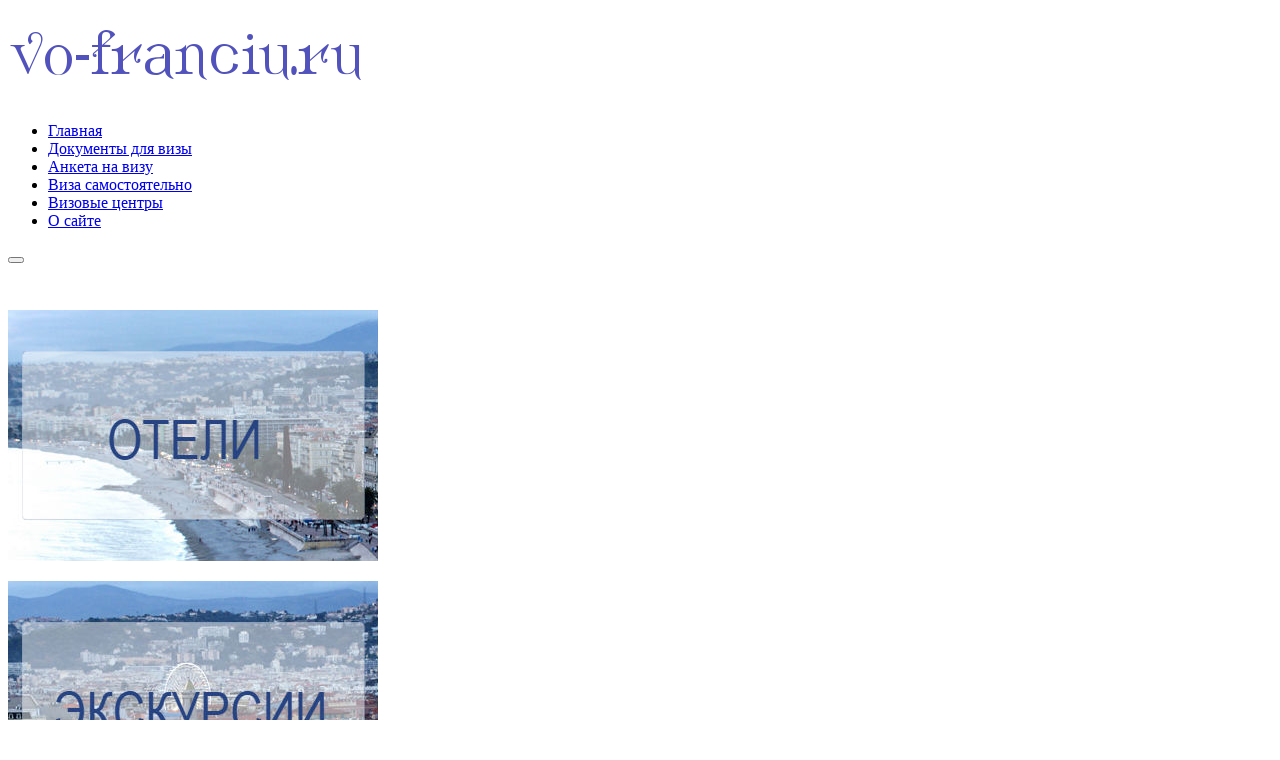

--- FILE ---
content_type: text/html; charset=utf-8
request_url: https://vo-franciu.ru/frantsuzskij-yazyk/tablitsy-po-grammatike/nepravilnye-frantsuzskie-glagoly/spryazhenie-glagola-boire-pit/
body_size: 6683
content:
<!DOCTYPE html>
<!--[if lt IE 7]>      <html class="no-js lt-ie9 lt-ie8 lt-ie7"  lang="ru-ru"> <![endif]-->
<!--[if IE 7]>         <html class="no-js lt-ie9 lt-ie8"  lang="ru-ru"> <![endif]-->
<!--[if IE 8]>         <html class="no-js lt-ie9"  lang="ru-ru"> <![endif]-->
<!--[if gt IE 8]><!--> <html class="no-js" lang="ru-ru"> <!--<![endif]-->
    <head>
        <meta http-equiv="X-UA-Compatible" content="IE=edge,chrome=1">
          <base href="https://vo-franciu.ru/frantsuzskij-yazyk/tablitsy-po-grammatike/nepravilnye-frantsuzskie-glagoly/spryazhenie-glagola-boire-pit/" />
  <meta http-equiv="content-type" content="text/html; charset=utf-8" />
  <meta name="keywords" content="Спряжение неправильного глагола boire, спряжение глагола boire, спряжение французского глагола boire, спряжение неправильного глагола boire во французском языке, как спрягается глагол boire, формы глагола boire, таблица boire" />
  <meta name="viewport" content="width=device-width, initial-scale=1.0" />
  <meta name="description" content="Как спрягается неправильный глагол boire во французском языке? Все формы французского глагола boire, неправильные глаголы: таблица с французского сайта. Таблица глагола boire." />
  <meta name="generator" content="Joomla! - Open Source Content Management" />
  <title>Спряжение глагола boire – пить</title>
  <link href="https://vo-franciu.ru/frantsuzskij-yazyk/tablitsy-po-grammatike/nepravilnye-frantsuzskie-glagoly/spryazhenie-glagola-boire-pit" rel="canonical" />
  <link href="/component/jcomments/feed/com_content/384" rel="alternate" type="application/rss+xml" title="Спряжение глагола boire – пить" />
  <link href="/templates/vina_fashion_ii/favicon.ico" rel="shortcut icon" type="image/vnd.microsoft.icon" />
  <link rel="stylesheet" href="/components/com_jcomments/tpl/default/style.css?v=3002" type="text/css" />
  <link rel="stylesheet" href="/templates/vina_fashion_ii/css/bootstrap.min.css" type="text/css" />
  <link rel="stylesheet" href="/templates/vina_fashion_ii/css/bootstrap-responsive.min.css" type="text/css" />
  <link rel="stylesheet" href="/plugins/system/helix/css/font-awesome.css" type="text/css" />
  <link rel="stylesheet" href="/plugins/system/helix/css/mobile-menu.css" type="text/css" />
  <link rel="stylesheet" href="/templates/vina_fashion_ii/css/template.css" type="text/css" />
  <link rel="stylesheet" href="/templates/vina_fashion_ii/css/gallery.css" type="text/css" />
  <link rel="stylesheet" href="/templates/vina_fashion_ii/css/animate.css" type="text/css" />
  <link rel="stylesheet" href="/templates/vina_fashion_ii/css/presets/preset2.css" type="text/css" />
  <link rel="stylesheet" href="https://vo-franciu.ru/media/nextend/cache/css/n1769321700/3ca4f943dd19dbd9d216d8d4ffc1f05a.css" type="text/css" />
  <style type="text/css">
.container{max-width:1170px}
#sp-header-wrapper{padding: 20px 0 !important; }

#sp-user-wrapper{padding: 30px 0 !important; }

#sp-main-body-wrapper{background: rgba(246, 180, 74, 0) !important; margin: 30px 0 !important; }

#sp-advertise-wrapper{margin: 30px 0px 0px 0px !important; }

#sp-header-wrapper{padding: 20px 0 !important; }

#sp-user-wrapper{padding: 30px 0 !important; }

#sp-main-body-wrapper{background: rgba(246, 180, 74, 0) !important; margin: 30px 0 !important; }

#sp-advertise-wrapper{margin: 30px 0px 0px 0px !important; }

#sp-footer-wrapper{padding: 25px 0 !important; }

  </style>
  <script src="/components/com_jcomments/js/jcomments-v2.3.js?v=12" type="text/javascript"></script>
  <script src="/components/com_jcomments/libraries/joomlatune/ajax.js?v=4" type="text/javascript"></script>
  <script src="/media/jui/js/jquery.min.js" type="text/javascript"></script>
  <script src="/media/jui/js/jquery-noconflict.js" type="text/javascript"></script>
  <script src="/media/jui/js/jquery-migrate.min.js" type="text/javascript"></script>
  <script src="/plugins/system/helix/js/jquery-noconflict.js" type="text/javascript"></script>
  <script src="/media/jui/js/bootstrap.min.js" type="text/javascript"></script>
  <script src="/plugins/system/helix/js/modernizr-2.6.2.min.js" type="text/javascript"></script>
  <script src="/templates/vina_fashion_ii/js/helix.core.js" type="text/javascript"></script>
  <script src="/plugins/system/helix/js/menu.js" type="text/javascript"></script>
  <script src="/templates/vina_fashion_ii/js/jquery.isotope.min.js" type="text/javascript"></script>
  <script src="/templates/vina_fashion_ii/js/jquery.touchSwipe.min.js" type="text/javascript"></script>
  <script src="/templates/vina_fashion_ii/js/template.js" type="text/javascript"></script>
  <script src="/templates/vina_fashion_ii/js/wow.js" type="text/javascript"></script>
  <script src="https://vo-franciu.ru/media/nextend/cache/js/n1769321700/0ba67b68446e21cf51a3ae9f01c61460.js" type="text/javascript"></script>
  <script type="text/javascript">
spnoConflict(function($){

					function mainmenu() {
						$('.sp-menu').spmenu({
							startLevel: 0,
							direction: 'ltr',
							initOffset: {
								x: 0,
								y: 0
							},
							subOffset: {
								x: 0,
								y: 0
							},
							center: 0
						});
			}

			mainmenu();

			$(window).on('resize',function(){
				mainmenu();
			});


			});
  </script>

		        <script src="https://sravni.ru/f/apps/build/widgets/sravni-widgets.js"></script>
    
</head>
    <body  class="article subpage  ltr preset2 menu-spryazhenie-glagola-boire-pit responsive bg hfeed clearfix">
		<div class="row-offcanvas row-offcanvas-left">
			<div>
				<div class="body-innerwrapper">
				<!--[if lt IE 8]>
				<div class="chromeframe alert alert-danger" style="text-align:center">You are using an <strong>outdated</strong> browser. Please <a target="_blank" href="http://browsehappy.com/">upgrade your browser</a> or <a target="_blank" href="http://www.google.com/chromeframe/?redirect=true">activate Google Chrome Frame</a> to improve your experience.</div>
				<![endif]-->
				<header id="sp-header-wrapper" 
                class=" "><div class="container"><div class="row-fluid" id="header">
<div id="sp-logo" class="span12"><div class="logo-wrapper"><a href="/"><img alt="" class="image-logo" src="/images/files/logo-fra.png" /></a></div></div>
</div></div></header><section id="sp-menu-wrapper" 
                class=" "><div class="container"><div class="row-fluid" id="menu">
<div id="sp-category-menu" class="span12">	
			<div id="sp-main-menu" class="visible-desktop">
				<ul class="sp-menu level-0"><li class="menu-item first"><a href="/" class="menu-item first" ><span class="menu"><span class="menu-title">Главная</span></span></a></li><li class="menu-item"><a href="/viza-vo-frantsiyu/spisok-dokumentov-na-vizu-vo-frantsiyu" class="menu-item" ><span class="menu"><span class="menu-title">Документы для визы</span></span></a></li><li class="menu-item"><a href="/viza-vo-frantsiyu/anketa-na-vizu-vo-frantsiyu" class="menu-item" ><span class="menu"><span class="menu-title">Анкета на визу</span></span></a></li><li class="menu-item"><a href="/viza-vo-frantsiyu/viza-vo-frantsiyu-samostoyatelno" class="menu-item" ><span class="menu"><span class="menu-title">Виза самостоятельно</span></span></a></li><li class="menu-item"><a href="/viza-vo-frantsiyu/vizovye-tsentry-frantsii" class="menu-item" ><span class="menu"><span class="menu-title">Визовые центры</span></span></a></li><li class="menu-item last"><a href="/o-nas-i-sajte-vo-frantsiyu" class="menu-item last" ><span class="menu"><span class="menu-title">О сайте</span></span></a></li></ul>        
			</div>  	
			
			<button type="button" class="hidden-desktop btn btn-primary vina-menu" data-toggle="offcanvas" style=""><i class="icon-align-justify"></i></button>
						
			</div>
</div></div></section><section id="sp-user-wrapper" 
                class=" "><div class="container"><div class="row-fluid" id="user">
<div id="sp-user1" class="span4"><div class="module ">	
	<div class="mod-wrapper clearfix">		
				<div class="mod-content clearfix">	
			<div class="mod-inner clearfix">
				

<div class="custom"  >
	<p><a href="/zabronirovat-otel"><img src="/images/files/banner1.jpg" alt="" /></a></p></div>
			</div>
		</div>
	</div>
</div>
<div class="gap"></div>
</div>

<div id="sp-user2" class="span4"><div class="module ">	
	<div class="mod-wrapper clearfix">		
				<div class="mod-content clearfix">	
			<div class="mod-inner clearfix">
				

<div class="custom"  >
	<p><a href="/ekskursii"><img src="/images/files/banner2.jpg" alt="" /></a></p></div>
			</div>
		</div>
	</div>
</div>
<div class="gap"></div>
</div>

<div id="sp-user3" class="span4"><div class="module ">	
	<div class="mod-wrapper clearfix">		
				<div class="mod-content clearfix">	
			<div class="mod-inner clearfix">
				

<div class="custom"  >
	<p><a href="/bilety-vo-frantsiyu"><img src="/images/files/banner3.jpg" alt="" /></a></p></div>
			</div>
		</div>
	</div>
</div>
<div class="gap"></div>
</div>
</div></div></section><section id="sp-main-body-wrapper" 
                class=" "><div class="container"><div class="row-fluid" id="main-body">
<div id="sp-position-7" class="span3 visible-phone visible-tablet  visible-desktop">

<div class="custom_newsletter"  >
	<p> </p>
<ul class="contact-wrapper">
<li>
<div class="img-circle pull-left bg_color"><i style="" class="icon-check "></i></div>
<div class="contact-text">
<p><a href="/strakhovka" rel="alternate">Оформить страховку</a></p>
<p>Подходит для визы</p>
<p> </p>
</div>
</li>
</ul></div>
<div id="nextend-accordion-menu-97" class="noscript ">
  <div class="nextend-accordion-menu-inner ">
        <div class="nextend-accordion-menu-inner-container">
    <dl class="level1 ">
  <dt class="level1 nextend-nav-130 notparent   first">
    <span class="outer">
      <span class="inner">
        <a href="/viza-vo-frantsiyu"><span>Виза во Францию</span></a>      </span>
    </span>
  </dt>
  <dd class="level1 nextend-nav-130 notparent   first">
          </dd>
    <dt class="level1 nextend-nav-145 notparent  ">
    <span class="outer">
      <span class="inner">
        <a href="/sovety-turistam-vo-frantsii"><span>Советы туристам во Франции</span></a>      </span>
    </span>
  </dt>
  <dd class="level1 nextend-nav-145 notparent  ">
          </dd>
    <dt class="level1 nextend-nav-159 notparent opened ">
    <span class="outer">
      <span class="inner">
        <a href="/frantsuzskij-yazyk"><span>Французский язык</span></a>      </span>
    </span>
  </dt>
  <dd class="level1 nextend-nav-159 notparent opened ">
          </dd>
    <dt class="level1 nextend-nav-294 notparent  ">
    <span class="outer">
      <span class="inner">
        <a href="/regiony-frantsii"><span>Регионы Франции</span></a>      </span>
    </span>
  </dt>
  <dd class="level1 nextend-nav-294 notparent  ">
          </dd>
    <dt class="level1 nextend-nav-317 notparent  ">
    <span class="outer">
      <span class="inner">
        <a href="/goroda-frantsii"><span>Города Франции</span></a>      </span>
    </span>
  </dt>
  <dd class="level1 nextend-nav-317 notparent  ">
          </dd>
    <dt class="level1 nextend-nav-369 notparent  ">
    <span class="outer">
      <span class="inner">
        <a href="/parizh"><span>Париж</span></a>      </span>
    </span>
  </dt>
  <dd class="level1 nextend-nav-369 notparent  ">
          </dd>
    <dt class="level1 nextend-nav-460 notparent  ">
    <span class="outer">
      <span class="inner">
        <a href="/chto-posmotret-vo-frantsii"><span>Что посмотреть во Франции?</span></a>      </span>
    </span>
  </dt>
  <dd class="level1 nextend-nav-460 notparent  ">
          </dd>
    <dt class="level1 nextend-nav-493 notparent  ">
    <span class="outer">
      <span class="inner">
        <a href="/transport-vo-francii"><span>Транспорт во Франции</span></a>      </span>
    </span>
  </dt>
  <dd class="level1 nextend-nav-493 notparent  ">
          </dd>
    <dt class="level1 nextend-nav-512 notparent  ">
    <span class="outer">
      <span class="inner">
        <a href="/pogoda-vo-frantsii"><span>Погода во Франции</span></a>      </span>
    </span>
  </dt>
  <dd class="level1 nextend-nav-512 notparent  ">
          </dd>
    <dt class="level1 nextend-nav-567 notparent  ">
    <span class="outer">
      <span class="inner">
        <a href="/aeroporty-frantsii"><span>Аэропорты Франции</span></a>      </span>
    </span>
  </dt>
  <dd class="level1 nextend-nav-567 notparent  ">
          </dd>
    <dt class="level1 nextend-nav-591 notparent   last">
    <span class="outer">
      <span class="inner">
        <a href="/oteli-vo-frantsii"><span>Отели во Франции</span></a>      </span>
    </span>
  </dt>
  <dd class="level1 nextend-nav-591 notparent   last">
          </dd>
      </dl>
    </div>
  </div>
</div>

<div class="custom"  >
	<p> </p>
 

 
<script async src="//pagead2.googlesyndication.com/pagead/js/adsbygoogle.js"></script> 
<!-- Фран верт лев --> 
<ins class="adsbygoogle" 
 style="display:block" 
 data-ad-client="ca-pub-2000754898147854" 
 data-ad-slot="9387098104" 
 data-ad-format="auto" 
 data-full-width-responsive="true"></ins> 
<script> 
(adsbygoogle = window.adsbygoogle || []).push({}); 
</script> 
</div>


<div class="custom_newsletter"  >
	<p> </p>
<p> </p>
<ul class="contact-wrapper">
<li>
<div class="img-circle pull-left bg_color"><i style="" class="icon-camera "></i></div>
<div class="contact-text">
<p><a href="/tury-vo-frantsiyu/" rel="alternate">Выбрать тур</a></p>
<p>Организованное путешествие</p>
<p> </p>
</div>
</li>
<li>
<div class="img-circle pull-left bg_color"><i style="" class="icon-truck "></i></div>
<div class="contact-text">
<p><a href="/arenda-avto/" rel="alternate">Машины напрокат</a></p>
<p>Аренда автомобилей</p>
<p> </p>
</div>
</li>
<li>
<div class="img-circle pull-left bg_color"><i style="" class="icon-user "></i></div>
<div class="contact-text">
<p><a href="/transfer/" rel="alternate">Заказать трансфер</a></p>
<p>Из аэропорта в отель</p>
<p> </p>
</div>
</li>
</ul></div>
</div>

<div id="sp-message-area" class="span9"><section id="sp-position2-wrapper" 
                class=" "><div class="row-fluid" id="position2">
<div id="sp-position2" class="span12"><div class="module ">	
	<div class="mod-wrapper clearfix">		
				<div class="mod-content clearfix">	
			<div class="mod-inner clearfix">
				

<div class="custom"  >
	 
<script async src="//pagead2.googlesyndication.com/pagead/js/adsbygoogle.js"></script> 
<!-- франция гориз верхний --> 
<ins class="adsbygoogle" 
 style="display:block" 
 data-ad-client="ca-pub-2000754898147854" 
 data-ad-slot="2532564079" 
 data-ad-format="auto" 
 data-full-width-responsive="true"></ins> 
<script> 
(adsbygoogle = window.adsbygoogle || []).push({}); 
</script> 
</div>
			</div>
		</div>
	</div>
</div>
<div class="gap"></div>
</div>
</div></section><section id="sp-advertise-wrapper" 
                class=" "><div class="container"><div class="row-fluid" id="advertise">
<div id="sp-advertise" class="span12">
<ul class="breadcrumb ">
<li class="active"><span class="divider"><i class="icon-map-marker hasTooltip" title="Вы здесь: "></i></span></li><li><a href="/" class="pathway">Главная</a><span class="divider">/</span></li><li><a href="/frantsuzskij-yazyk" class="pathway">Французский язык</a><span class="divider">/</span></li><li><a href="/frantsuzskij-yazyk/tablitsy-po-grammatike" class="pathway">Таблицы по грамматике</a><span class="divider">/</span></li><li><a href="/frantsuzskij-yazyk/tablitsy-po-grammatike/nepravilnye-frantsuzskie-glagoly" class="pathway">Неправильные французские глаголы</a></li><li><span class="divider">/</span><span>Спряжение глагола boire – пить</span></li></ul>
</div>
</div></div></section><section id="sp-component-area-wrapper" 
                class=" "><div class="row-fluid" id="component-area">
<div id="sp-component-area" class="span12"><section id="sp-component-wrapper"><div id="sp-component"><div id="system-message-container">
	</div>

<article class="item-page post-384 post hentry status-publish category-nepravilnye-frantsuzskie-glagoly ">
 
	 
	 
			
	
		
	<section class="entry-content media"> 
																					<h1 style="text-align: justify; text-justify: inter-ideograph;">Спряжение глагола <span lang="EN-US">boire</span> – пить</h1>
<h2 style="text-align: justify; text-justify: inter-ideograph;">Спряжение неправильного французского глагола <span lang="EN-US">boire</span></h2>
<p class="MsoNormal" style="text-align: justify; text-justify: inter-ideograph;">Французский глагол <span lang="EN-US">boire </span>– неправильный. Поэтому ниже – все его формы, в том числе и редко использующихся времен. О том, какие формы когда используются, вы, возможно, уже знаете, но лучше убедиться, ведь во французском несколько форм будущего, прошедшего и настоящего времени.</p>
<p class="MsoNormal" style="text-align: justify; text-justify: inter-ideograph;">Как же спрягается глагол <span lang="EN-US">boire</span>? Выбирайте нужную форму.</p>
<p class="MsoNormal" style="text-align: center;"> <img title="Спряжение глагола boire " src="/images/francuzskiy/grammatica/nepravilnie/boire.png" alt="Спряжение глагола boire – пить" border="0" /></p>
<p class="MsoNormal" style="text-align: justify; text-justify: inter-ideograph;">Теперь – более редкие формы французского глагола <span lang="EN-US">boire</span>.</p>
<p class="MsoNormal" style="text-align: center;"> <img title="Спряжение глагола boire – пить" src="/images/francuzskiy/grammatica/nepravilnie/boire2.png" alt="Спряжение глагола boire " border="0" /></p>
<h2 style="text-align: justify; text-justify: inter-ideograph;">Формы французского глагола <span lang="EN-US">boire</span></h2>
<p class="MsoNormal" style="text-align: justify; text-justify: inter-ideograph;">В таблицах выше перечислены все формы глагола <span lang="EN-US">boire</span>, поэтому теперь вы точно знаете, как он спрягается. Обратите внимание на весь наш раздел «<a title="Французский язык" href="/frantsuzskij-yazyk/">Французский язык</a>». Там вы можете найти информацию о местоимениях, а также 100 самых часто используемых глаголах. А пока – удачи с французским неправильным глаголом <span lang="EN-US">boire</span>.</p>
<p class="MsoNormal" style="text-align: justify; text-justify: inter-ideograph;">Все <a title="Неправильные французские глаголы: таблицы" href="/frantsuzskij-yazyk/tablitsy-po-grammatike/nepravilnye-frantsuzskie-glagoly/">неправильные глаголы во французском</a> языке.</p>								
					
				
		<script type="text/javascript">
<!--
var jcomments=new JComments(384, 'com_content','/component/jcomments/');
jcomments.setList('comments-list');
//-->
</script>
<div id="jc">
<a id="addcomments" href="#addcomments"></a>
<p class="message">You have no rights to post comments</p>
<div id="comments"></div>
<div id="comments-footer" align="center"><a href="http://www.joomlatune.ru" title="JComments" target="_blank">JComments</a></div>
</div>		
								
		
							
		
    </footer>
</article></div></section></div>
</div></section></div>
</div></div></section><section id="sp-purchase-wrapper" 
                class=" "><div class="container-fluid"><div class="row-fluid" id="purchase">
<div id="sp-purchase" class="span12">

<div class="custom_newsletter"  style="background-image: url('/images/files/polosa.jpg')" >
	<p> </p>
<div class="bg-inner">
<div class="container">
<div class="pull-left">Подготовка к путешествию во Францию: пошаговая инструкция</div>
<div class="pull-right"><a class="btn" href="/podgotovka-k-poezdke/" rel="alternate">Посмотреть!</a></div>
</div>
</div>
<p> </p></div>
</div>
</div></div></section><section id="sp-other-wrapper" 
                class=" "><div class="container"><div class="row-fluid" id="other">
<div id="sp-position3" class="span6"><div class="module _newsletter">	
	<div class="mod-wrapper clearfix">		
				<div class="mod-content clearfix">	
			<div class="mod-inner clearfix">
				

<div class="custom_newsletter"  >
	<div style="float: left; width: 49%;">
<ul class="contact-wrapper">
<li>
<div class="img-circle pull-left bg_color"><i style="" class="icon-exclamation-sign "></i></div>
<div class="contact-text">
<p><a title="Неправильные французские глаголы" href="/frantsuzskij-yazyk/tablitsy-po-grammatike/nepravilnye-frantsuzskie-glagoly" rel="alternate">Неправильные глаголы</a></p>
<p>Узнать правильные формы</p>
</div>
</li>
</ul>
</div>
<div style="float: right; width: 49%;">
<ul class="contact-wrapper">
<li>
<div class="img-circle pull-left bg_color"><i style="" class="icon-folder-open "></i></div>
<div class="contact-text">
<p><a title="Спряжение французских глаголов" href="/frantsuzskij-yazyk/tablitsy-po-grammatike/glagoly-frantsuzskogo-yazyka/" rel="alternate">Французские глаголы</a></p>
<p>Повторить спряжение</p>
</div>
</li>
</ul>
<div class="clear"> </div>
</div></div>
			</div>
		</div>
	</div>
</div>
<div class="gap"></div>
<div class="module ">	
	<div class="mod-wrapper clearfix">		
				<div class="mod-content clearfix">	
			<div class="mod-inner clearfix">
				

<div class="custom"  >
	 
<!-- Yandex.RTB R-A-290226-1 --> 
<div id="yandex_rtb_R-A-290226-1"></div> 
<script type="text/javascript"> 
 (function(w, d, n, s, t) { 
 w[n] = w[n] || []; 
 w[n].push(function() { 
 Ya.Context.AdvManager.render({ 
 blockId: "R-A-290226-1", 
 renderTo: "yandex_rtb_R-A-290226-1", 
 async: true 
 }); 
 }); 
 t = d.getElementsByTagName("script")[0]; 
 s = d.createElement("script"); 
 s.type = "text/javascript"; 
 s.src = "//an.yandex.ru/system/context.js"; 
 s.async = true; 
 t.parentNode.insertBefore(s, t); 
 })(this, this.document, "yandexContextAsyncCallbacks"); 
</script> 
</div>
			</div>
		</div>
	</div>
</div>
<div class="gap"></div>
</div>

<div id="sp-position4" class="span6"><div class="module _newsletter">	
	<div class="mod-wrapper clearfix">		
				<div class="mod-content clearfix">	
			<div class="mod-inner clearfix">
				

<div class="custom_newsletter"  >
	<div style="float: left; width: 49%;">
<ul class="contact-wrapper">
<li>
<div class="img-circle pull-left bg_color"><i style="" class="icon-comment "></i></div>
<div class="contact-text">
<p><a title="Французский разговорник" href="/frantsuzskij-yazyk/russko-frantsuzskij-razgovornik-dlya-turistov/" rel="alternate">Онлайн-разговорники</a></p>
<p>Выучить простые фразы</p>
</div>
</li>
</ul>
</div>
<div style="float: right; width: 49%;">
<ul class="contact-wrapper">
<li>
<div class="img-circle pull-left bg_color"><i style="" class="icon-book "></i></div>
<div class="contact-text">
<p><a title="Купить разговорник онлайн" href="/frantsuzskij-yazyk/russko-frantsuzskij-razgovornik-dlya-turistov/razgovorniki-frantsuzskogo/" rel="alternate">Купить разговорники</a></p>
<p>Выбрать удобные и интересные</p>
</div>
</li>
</ul>
<div class="clear"> </div>
</div></div>
			</div>
		</div>
	</div>
</div>
<div class="gap"></div>
<div class="module ">	
	<div class="mod-wrapper clearfix">		
				<div class="mod-content clearfix">	
			<div class="mod-inner clearfix">
				

<div class="custom"  >
	 
<!-- Yandex.RTB R-A-290226-2 --> 
<div id="yandex_rtb_R-A-290226-2"></div> 
<script type="text/javascript"> 
 (function(w, d, n, s, t) { 
 w[n] = w[n] || []; 
 w[n].push(function() { 
 Ya.Context.AdvManager.render({ 
 blockId: "R-A-290226-2", 
 renderTo: "yandex_rtb_R-A-290226-2", 
 async: true 
 }); 
 }); 
 t = d.getElementsByTagName("script")[0]; 
 s = d.createElement("script"); 
 s.type = "text/javascript"; 
 s.src = "//an.yandex.ru/system/context.js"; 
 s.async = true; 
 t.parentNode.insertBefore(s, t); 
 })(this, this.document, "yandexContextAsyncCallbacks"); 
</script> 
</div>
			</div>
		</div>
	</div>
</div>
<div class="gap"></div>
</div>
</div></div></section><footer id="sp-footer-wrapper" 
                class=" "><div class="container"><div class="row-fluid" id="footer">
<div id="sp-footer1" class="span8"><a href="http://www.vinagecko.com" title="vinagecko.com"></a></div>

<div id="sp-footer2" class="span4">

<div class="custom"  >
	 
<!-- Global site tag (gtag.js) - Google Analytics --> 
<script async src="https://www.googletagmanager.com/gtag/js?id=UA-123529339-6"></script> 
<script> 
 window.dataLayer = window.dataLayer || []; 
 function gtag(){dataLayer.push(arguments);} 
 gtag('js', new Date()); 
 
 gtag('config', 'UA-123529339-6'); 
</script> 
 

 
<!-- Yandex.Metrika counter --> 
<script type="text/javascript"> 
(function (d, w, c) { 
 (w[c] = w[c] || []).push(function() { 
 try { 
 w.yaCounter22494349 = new Ya.Metrika({id:22494349, 
 webvisor:true, 
 clickmap:true, 
 trackLinks:true, 
 accurateTrackBounce:true}); 
 } catch(e) { } 
 }); 
 
 var n = d.getElementsByTagName("script")[0], 
 s = d.createElement("script"), 
 f = function () { n.parentNode.insertBefore(s, n); }; 
 s.type = "text/javascript"; 
 s.async = true; 
 s.src = (d.location.protocol == "https:" ? "https:" : "http:") + "//mc.yandex.ru/metrika/watch.js"; 
 
 if (w.opera == "[object Opera]") { 
 d.addEventListener("DOMContentLoaded", f, false); 
 } else { f(); } 
})(document, window, "yandex_metrika_callbacks"); 
</script> 
<noscript><div><img src="//mc.yandex.ru/watch/22494349" style="position:absolute; left:-9999px;" alt="" /></div></noscript> 
<!-- /Yandex.Metrika counter --> 
</div>
<a class="sp-totop" href="javascript:;" title="Goto Top" rel="nofollow"><small>Goto Top </small><i class="icon-caret-up"></i></a></div>
</div></div></footer>				
				</div>
			</div>
			<div class="hidden-desktop sp-mobile-menu nav-collapse collapse sidebar-offcanvas">
				<button type="button" class="hidden-desktop btn btn-primary vina-menu-small" data-toggle="offcanvas">
					<i class="icon-remove"></i>
				</button>
				<ul class=""><li class="menu-item first"><a href="/" class="menu-item first" ><span class="menu"><span class="menu-title">Главная</span></span></a></li><li class="menu-item"><a href="/viza-vo-frantsiyu/spisok-dokumentov-na-vizu-vo-frantsiyu" class="menu-item" ><span class="menu"><span class="menu-title">Документы для визы</span></span></a></li><li class="menu-item"><a href="/viza-vo-frantsiyu/anketa-na-vizu-vo-frantsiyu" class="menu-item" ><span class="menu"><span class="menu-title">Анкета на визу</span></span></a></li><li class="menu-item"><a href="/viza-vo-frantsiyu/viza-vo-frantsiyu-samostoyatelno" class="menu-item" ><span class="menu"><span class="menu-title">Виза самостоятельно</span></span></a></li><li class="menu-item"><a href="/viza-vo-frantsiyu/vizovye-tsentry-frantsii" class="menu-item" ><span class="menu"><span class="menu-title">Визовые центры</span></span></a></li><li class="menu-item last"><a href="/o-nas-i-sajte-vo-frantsiyu" class="menu-item last" ><span class="menu"><span class="menu-title">О сайте</span></span></a></li></ul>   
			</div>
		</div>
		
		<div id="fb-root"></div>
		<script>
			(function(d, s, id) {
				var js, fjs = d.getElementsByTagName(s)[0];
				if (d.getElementById(id)) return;
				js = d.createElement(s); js.id = id;
				js.src = "//connect.facebook.net/en_GB/all.js#xfbml=1";
				fjs.parentNode.insertBefore(js, fjs);
			}
			(document, 'script', 'facebook-jssdk'));
		</script>
    </body>
		<script type="text/javascript">		
		Array.prototype.random = function (length) {
			return this[Math.floor((Math.random()*length))];
		}
		
		var effects      = ['fadeInDown', 'pulse', 'bounceIn', 'fadeIn', 'flipInX'];
		var scrollEffect = "fadeInDown";
				
		var wow = new WOW(
		{
			boxClass:     'row-fluid',      // animated element css class (default is wow)
			animateClass:  scrollEffect +' animated', // animation css class (default is animated)
			offset:       0,          // distance to the element when triggering the animation (default is 0)
			mobile:       false        // trigger animations on mobile devices (true is default)
		});
		wow.init();	
	</script>
	</html>

--- FILE ---
content_type: text/html; charset=utf-8
request_url: https://www.google.com/recaptcha/api2/aframe
body_size: 268
content:
<!DOCTYPE HTML><html><head><meta http-equiv="content-type" content="text/html; charset=UTF-8"></head><body><script nonce="qaSLVMVEiCpG5lYXqldXMA">/** Anti-fraud and anti-abuse applications only. See google.com/recaptcha */ try{var clients={'sodar':'https://pagead2.googlesyndication.com/pagead/sodar?'};window.addEventListener("message",function(a){try{if(a.source===window.parent){var b=JSON.parse(a.data);var c=clients[b['id']];if(c){var d=document.createElement('img');d.src=c+b['params']+'&rc='+(localStorage.getItem("rc::a")?sessionStorage.getItem("rc::b"):"");window.document.body.appendChild(d);sessionStorage.setItem("rc::e",parseInt(sessionStorage.getItem("rc::e")||0)+1);localStorage.setItem("rc::h",'1769322053513');}}}catch(b){}});window.parent.postMessage("_grecaptcha_ready", "*");}catch(b){}</script></body></html>

--- FILE ---
content_type: application/javascript
request_url: https://sravni.ru/f/apps/build/widgets/sravni-widgets.js
body_size: 135240
content:
/******/ (function(modules) { // webpackBootstrap
/******/ 	// The module cache
/******/ 	var installedModules = {};
/******/
/******/ 	// The require function
/******/ 	function __webpack_require__(moduleId) {
/******/
/******/ 		// Check if module is in cache
/******/ 		if(installedModules[moduleId])
/******/ 			return installedModules[moduleId].exports;
/******/
/******/ 		// Create a new module (and put it into the cache)
/******/ 		var module = installedModules[moduleId] = {
/******/ 			i: moduleId,
/******/ 			l: false,
/******/ 			exports: {}
/******/ 		};
/******/
/******/ 		// Execute the module function
/******/ 		modules[moduleId].call(module.exports, module, module.exports, __webpack_require__);
/******/
/******/ 		// Flag the module as loaded
/******/ 		module.l = true;
/******/
/******/ 		// Return the exports of the module
/******/ 		return module.exports;
/******/ 	}
/******/
/******/
/******/ 	// expose the modules object (__webpack_modules__)
/******/ 	__webpack_require__.m = modules;
/******/
/******/ 	// expose the module cache
/******/ 	__webpack_require__.c = installedModules;
/******/
/******/ 	// identity function for calling harmory imports with the correct context
/******/ 	__webpack_require__.i = function(value) { return value; };
/******/
/******/ 	// define getter function for harmory exports
/******/ 	__webpack_require__.d = function(exports, name, getter) {
/******/ 		Object.defineProperty(exports, name, {
/******/ 			configurable: false,
/******/ 			enumerable: true,
/******/ 			get: getter
/******/ 		});
/******/ 	};
/******/
/******/ 	// getDefaultExport function for compatibility with non-harmony modules
/******/ 	__webpack_require__.n = function(module) {
/******/ 		var getter = module && module.__esModule ?
/******/ 			function getDefault() { return module['default']; } :
/******/ 			function getModuleExports() { return module; };
/******/ 		__webpack_require__.d(getter, 'a', getter);
/******/ 		return getter;
/******/ 	};
/******/
/******/ 	// Object.prototype.hasOwnProperty.call
/******/ 	__webpack_require__.o = function(object, property) { return Object.prototype.hasOwnProperty.call(object, property); };
/******/
/******/ 	// __webpack_public_path__
/******/ 	__webpack_require__.p = "";
/******/
/******/ 	// Load entry module and return exports
/******/ 	return __webpack_require__(__webpack_require__.s = 291);
/******/ })
/************************************************************************/
/******/ ({

/***/ 102:
/***/ function(module, exports, __webpack_require__) {

var isObject = __webpack_require__(32);
var document = __webpack_require__(25).document;
// typeof document.createElement is 'object' in old IE
var is = isObject(document) && isObject(document.createElement);
module.exports = function (it) {
  return is ? document.createElement(it) : {};
};


/***/ },

/***/ 103:
/***/ function(module, exports) {

// IE 8- don't enum bug keys
module.exports = (
  'constructor,hasOwnProperty,isPrototypeOf,propertyIsEnumerable,toLocaleString,toString,valueOf'
).split(',');


/***/ },

/***/ 104:
/***/ function(module, exports) {

exports.f = Object.getOwnPropertySymbols;


/***/ },

/***/ 105:
/***/ function(module, exports, __webpack_require__) {

var shared = __webpack_require__(106)('keys');
var uid = __webpack_require__(96);
module.exports = function (key) {
  return shared[key] || (shared[key] = uid(key));
};


/***/ },

/***/ 106:
/***/ function(module, exports, __webpack_require__) {

var core = __webpack_require__(9);
var global = __webpack_require__(25);
var SHARED = '__core-js_shared__';
var store = global[SHARED] || (global[SHARED] = {});

(module.exports = function (key, value) {
  return store[key] || (store[key] = value !== undefined ? value : {});
})('versions', []).push({
  version: core.version,
  mode: __webpack_require__(82) ? 'pure' : 'global',
  copyright: '© 2019 Denis Pushkarev (zloirock.ru)'
});


/***/ },

/***/ 107:
/***/ function(module, exports, __webpack_require__) {

// 7.1.1 ToPrimitive(input [, PreferredType])
var isObject = __webpack_require__(32);
// instead of the ES6 spec version, we didn't implement @@toPrimitive case
// and the second argument - flag - preferred type is a string
module.exports = function (it, S) {
  if (!isObject(it)) return it;
  var fn, val;
  if (S && typeof (fn = it.toString) == 'function' && !isObject(val = fn.call(it))) return val;
  if (typeof (fn = it.valueOf) == 'function' && !isObject(val = fn.call(it))) return val;
  if (!S && typeof (fn = it.toString) == 'function' && !isObject(val = fn.call(it))) return val;
  throw TypeError("Can't convert object to primitive value");
};


/***/ },

/***/ 123:
/***/ function(module, exports, __webpack_require__) {

module.exports = !__webpack_require__(28) && !__webpack_require__(33)(function () {
  return Object.defineProperty(__webpack_require__(102)('div'), 'a', { get: function () { return 7; } }).a != 7;
});


/***/ },

/***/ 125:
/***/ function(module, exports, __webpack_require__) {

var has = __webpack_require__(43);
var toIObject = __webpack_require__(41);
var arrayIndexOf = __webpack_require__(138)(false);
var IE_PROTO = __webpack_require__(105)('IE_PROTO');

module.exports = function (object, names) {
  var O = toIObject(object);
  var i = 0;
  var result = [];
  var key;
  for (key in O) if (key != IE_PROTO) has(O, key) && result.push(key);
  // Don't enum bug & hidden keys
  while (names.length > i) if (has(O, key = names[i++])) {
    ~arrayIndexOf(result, key) || result.push(key);
  }
  return result;
};


/***/ },

/***/ 136:
/***/ function(module, exports, __webpack_require__) {

__webpack_require__(143);
module.exports = __webpack_require__(9).Object.assign;


/***/ },

/***/ 137:
/***/ function(module, exports, __webpack_require__) {

__webpack_require__(144);
module.exports = __webpack_require__(9).Object.keys;


/***/ },

/***/ 138:
/***/ function(module, exports, __webpack_require__) {

// false -> Array#indexOf
// true  -> Array#includes
var toIObject = __webpack_require__(41);
var toLength = __webpack_require__(95);
var toAbsoluteIndex = __webpack_require__(142);
module.exports = function (IS_INCLUDES) {
  return function ($this, el, fromIndex) {
    var O = toIObject($this);
    var length = toLength(O.length);
    var index = toAbsoluteIndex(fromIndex, length);
    var value;
    // Array#includes uses SameValueZero equality algorithm
    // eslint-disable-next-line no-self-compare
    if (IS_INCLUDES && el != el) while (length > index) {
      value = O[index++];
      // eslint-disable-next-line no-self-compare
      if (value != value) return true;
    // Array#indexOf ignores holes, Array#includes - not
    } else for (;length > index; index++) if (IS_INCLUDES || index in O) {
      if (O[index] === el) return IS_INCLUDES || index || 0;
    } return !IS_INCLUDES && -1;
  };
};


/***/ },

/***/ 140:
/***/ function(module, exports, __webpack_require__) {

"use strict";
'use strict';
// 19.1.2.1 Object.assign(target, source, ...)
var DESCRIPTORS = __webpack_require__(28);
var getKeys = __webpack_require__(51);
var gOPS = __webpack_require__(104);
var pIE = __webpack_require__(83);
var toObject = __webpack_require__(44);
var IObject = __webpack_require__(81);
var $assign = Object.assign;

// should work with symbols and should have deterministic property order (V8 bug)
module.exports = !$assign || __webpack_require__(33)(function () {
  var A = {};
  var B = {};
  // eslint-disable-next-line no-undef
  var S = Symbol();
  var K = 'abcdefghijklmnopqrst';
  A[S] = 7;
  K.split('').forEach(function (k) { B[k] = k; });
  return $assign({}, A)[S] != 7 || Object.keys($assign({}, B)).join('') != K;
}) ? function assign(target, source) { // eslint-disable-line no-unused-vars
  var T = toObject(target);
  var aLen = arguments.length;
  var index = 1;
  var getSymbols = gOPS.f;
  var isEnum = pIE.f;
  while (aLen > index) {
    var S = IObject(arguments[index++]);
    var keys = getSymbols ? getKeys(S).concat(getSymbols(S)) : getKeys(S);
    var length = keys.length;
    var j = 0;
    var key;
    while (length > j) {
      key = keys[j++];
      if (!DESCRIPTORS || isEnum.call(S, key)) T[key] = S[key];
    }
  } return T;
} : $assign;


/***/ },

/***/ 142:
/***/ function(module, exports, __webpack_require__) {

var toInteger = __webpack_require__(85);
var max = Math.max;
var min = Math.min;
module.exports = function (index, length) {
  index = toInteger(index);
  return index < 0 ? max(index + length, 0) : min(index, length);
};


/***/ },

/***/ 143:
/***/ function(module, exports, __webpack_require__) {

// 19.1.3.1 Object.assign(target, source)
var $export = __webpack_require__(21);

$export($export.S + $export.F, 'Object', { assign: __webpack_require__(140) });


/***/ },

/***/ 144:
/***/ function(module, exports, __webpack_require__) {

// 19.1.2.14 Object.keys(O)
var toObject = __webpack_require__(44);
var $keys = __webpack_require__(51);

__webpack_require__(94)('keys', function () {
  return function keys(it) {
    return $keys(toObject(it));
  };
});


/***/ },

/***/ 157:
/***/ function(module, exports) {

"use strict";
"use strict";

window.wrap = undefined;

/***/ },

/***/ 158:
/***/ function(module, exports) {

"use strict";
"use strict";

Object.defineProperty(exports, "__esModule", {
  value: true
});
exports.default = { "widget.auto": "widgets/widget.auto.39d2581a96fa7dd18a3c.js", "widget.credits": "widgets/widget.credits.99733e725dff733de607.js", "microwidgets.mantravel": "widgets/microwidgets.mantravel.fbda3e83f7609b75e31c.js", "microwidgets.auto": "widgets/microwidgets.auto.cdc1914211a20ad05f4f.js" };

/***/ },

/***/ 159:
/***/ function(module, exports, __webpack_require__) {

// style-loader: Adds some css to the DOM by adding a <style> tag

// load the styles
var content = __webpack_require__(240);
if(typeof content === 'string') content = [[module.i, content, '']];
// add the styles to the DOM
var update = __webpack_require__(290)(content, {});
if(content.locals) module.exports = content.locals;
// Hot Module Replacement
if(false) {
	// When the styles change, update the <style> tags
	if(!content.locals) {
		module.hot.accept("!!../../../node_modules/css-loader/index.js!../../../node_modules/less-loader/index.js!./entry.less", function() {
			var newContent = require("!!../../../node_modules/css-loader/index.js!../../../node_modules/less-loader/index.js!./entry.less");
			if(typeof newContent === 'string') newContent = [[module.id, newContent, '']];
			update(newContent);
		});
	}
	// When the module is disposed, remove the <style> tags
	module.hot.dispose(function() { update(); });
}

/***/ },

/***/ 160:
/***/ function(module, exports, __webpack_require__) {

var __WEBPACK_AMD_DEFINE_FACTORY__, __WEBPACK_AMD_DEFINE_RESULT__;// DOMTokenList polyfill for IE9
(function () {

if (typeof window.Element === "undefined" || "classList" in document.documentElement) return;

var prototype = Array.prototype,
    indexOf = prototype.indexOf,
    slice = prototype.slice,
    push = prototype.push,
    splice = prototype.splice,
    join = prototype.join;

function DOMTokenList(el) {
  this._element = el;
  if (el.className != this._classCache) {
    this._classCache = el.className;

    if (!this._classCache) return;

      // The className needs to be trimmed and split on whitespace
      // to retrieve a list of classes.
      var classes = this._classCache.replace(/^\s+|\s+$/g,'').split(/\s+/),
        i;
    for (i = 0; i < classes.length; i++) {
      push.call(this, classes[i]);
    }
  }
};

function setToClassName(el, classes) {
  el.className = classes.join(' ');
}

DOMTokenList.prototype = {
  add: function(token) {
    if(this.contains(token)) return;
    push.call(this, token);
    setToClassName(this._element, slice.call(this, 0));
  },
  contains: function(token) {
    return indexOf.call(this, token) !== -1;
  },
  item: function(index) {
    return this[index] || null;
  },
  remove: function(token) {
    var i = indexOf.call(this, token);
     if (i === -1) {
       return;
     }
    splice.call(this, i, 1);
    setToClassName(this._element, slice.call(this, 0));
  },
  toString: function() {
    return join.call(this, ' ');
  },
  toggle: function(token) {
    if (indexOf.call(this, token) === -1) {
      this.add(token);
    } else {
      this.remove(token);
    }
  }
};

window.DOMTokenList = DOMTokenList;

function defineElementGetter (obj, prop, getter) {
  if (Object.defineProperty) {
    Object.defineProperty(obj, prop,{
      get : getter
    })
  } else {
    obj.__defineGetter__(prop, getter);
  }
}

defineElementGetter(Element.prototype, 'classList', function () {
  return new DOMTokenList(this);
});

})();


/**
 * @license
 * Copyright (c) 2014 The Polymer Project Authors. All rights reserved.
 * This code may only be used under the BSD style license found at http://polymer.github.io/LICENSE.txt
 * The complete set of authors may be found at http://polymer.github.io/AUTHORS.txt
 * The complete set of contributors may be found at http://polymer.github.io/CONTRIBUTORS.txt
 * Code distributed by Google as part of the polymer project is also
 * subject to an additional IP rights grant found at http://polymer.github.io/PATENTS.txt
 */
// @version 0.7.20
(function() {
  window.WebComponents = window.WebComponents || {
    flags: {}
  };
  var file = "webcomponents-lite.js";
  var script = document.querySelector('script[src*="' + file + '"]');
  var flags = {};
  if (!flags.noOpts) {
    location.search.slice(1).split("&").forEach(function(option) {
      var parts = option.split("=");
      var match;
      if (parts[0] && (match = parts[0].match(/wc-(.+)/))) {
        flags[match[1]] = parts[1] || true;
      }
    });
    if (script) {
      for (var i = 0, a; a = script.attributes[i]; i++) {
        if (a.name !== "src") {
          flags[a.name] = a.value || true;
        }
      }
    }
    if (flags.log && flags.log.split) {
      var parts = flags.log.split(",");
      flags.log = {};
      parts.forEach(function(f) {
        flags.log[f] = true;
      });
    } else {
      flags.log = {};
    }
  }
  if (flags.register) {
    window.CustomElements = window.CustomElements || {
      flags: {}
    };
    window.CustomElements.flags.register = flags.register;
  }
  WebComponents.flags = flags;
})();

(function(scope) {
  "use strict";
  var hasWorkingUrl = false;
  if (!scope.forceJURL) {
    try {
      var u = new URL("b", "http://a");
      u.pathname = "c%20d";
      hasWorkingUrl = u.href === "http://a/c%20d";
    } catch (e) {}
  }
  if (hasWorkingUrl) return;
  var relative = Object.create(null);
  relative["ftp"] = 21;
  relative["file"] = 0;
  relative["gopher"] = 70;
  relative["http"] = 80;
  relative["https"] = 443;
  relative["ws"] = 80;
  relative["wss"] = 443;
  var relativePathDotMapping = Object.create(null);
  relativePathDotMapping["%2e"] = ".";
  relativePathDotMapping[".%2e"] = "..";
  relativePathDotMapping["%2e."] = "..";
  relativePathDotMapping["%2e%2e"] = "..";
  function isRelativeScheme(scheme) {
    return relative[scheme] !== undefined;
  }
  function invalid() {
    clear.call(this);
    this._isInvalid = true;
  }
  function IDNAToASCII(h) {
    if ("" == h) {
      invalid.call(this);
    }
    return h.toLowerCase();
  }
  function percentEscape(c) {
    var unicode = c.charCodeAt(0);
    if (unicode > 32 && unicode < 127 && [ 34, 35, 60, 62, 63, 96 ].indexOf(unicode) == -1) {
      return c;
    }
    return encodeURIComponent(c);
  }
  function percentEscapeQuery(c) {
    var unicode = c.charCodeAt(0);
    if (unicode > 32 && unicode < 127 && [ 34, 35, 60, 62, 96 ].indexOf(unicode) == -1) {
      return c;
    }
    return encodeURIComponent(c);
  }
  var EOF = undefined, ALPHA = /[a-zA-Z]/, ALPHANUMERIC = /[a-zA-Z0-9\+\-\.]/;
  function parse(input, stateOverride, base) {
    function err(message) {
      errors.push(message);
    }
    var state = stateOverride || "scheme start", cursor = 0, buffer = "", seenAt = false, seenBracket = false, errors = [];
    loop: while ((input[cursor - 1] != EOF || cursor == 0) && !this._isInvalid) {
      var c = input[cursor];
      switch (state) {
       case "scheme start":
        if (c && ALPHA.test(c)) {
          buffer += c.toLowerCase();
          state = "scheme";
        } else if (!stateOverride) {
          buffer = "";
          state = "no scheme";
          continue;
        } else {
          err("Invalid scheme.");
          break loop;
        }
        break;

       case "scheme":
        if (c && ALPHANUMERIC.test(c)) {
          buffer += c.toLowerCase();
        } else if (":" == c) {
          this._scheme = buffer;
          buffer = "";
          if (stateOverride) {
            break loop;
          }
          if (isRelativeScheme(this._scheme)) {
            this._isRelative = true;
          }
          if ("file" == this._scheme) {
            state = "relative";
          } else if (this._isRelative && base && base._scheme == this._scheme) {
            state = "relative or authority";
          } else if (this._isRelative) {
            state = "authority first slash";
          } else {
            state = "scheme data";
          }
        } else if (!stateOverride) {
          buffer = "";
          cursor = 0;
          state = "no scheme";
          continue;
        } else if (EOF == c) {
          break loop;
        } else {
          err("Code point not allowed in scheme: " + c);
          break loop;
        }
        break;

       case "scheme data":
        if ("?" == c) {
          this._query = "?";
          state = "query";
        } else if ("#" == c) {
          this._fragment = "#";
          state = "fragment";
        } else {
          if (EOF != c && "	" != c && "\n" != c && "\r" != c) {
            this._schemeData += percentEscape(c);
          }
        }
        break;

       case "no scheme":
        if (!base || !isRelativeScheme(base._scheme)) {
          err("Missing scheme.");
          invalid.call(this);
        } else {
          state = "relative";
          continue;
        }
        break;

       case "relative or authority":
        if ("/" == c && "/" == input[cursor + 1]) {
          state = "authority ignore slashes";
        } else {
          err("Expected /, got: " + c);
          state = "relative";
          continue;
        }
        break;

       case "relative":
        this._isRelative = true;
        if ("file" != this._scheme) this._scheme = base._scheme;
        if (EOF == c) {
          this._host = base._host;
          this._port = base._port;
          this._path = base._path.slice();
          this._query = base._query;
          this._username = base._username;
          this._password = base._password;
          break loop;
        } else if ("/" == c || "\\" == c) {
          if ("\\" == c) err("\\ is an invalid code point.");
          state = "relative slash";
        } else if ("?" == c) {
          this._host = base._host;
          this._port = base._port;
          this._path = base._path.slice();
          this._query = "?";
          this._username = base._username;
          this._password = base._password;
          state = "query";
        } else if ("#" == c) {
          this._host = base._host;
          this._port = base._port;
          this._path = base._path.slice();
          this._query = base._query;
          this._fragment = "#";
          this._username = base._username;
          this._password = base._password;
          state = "fragment";
        } else {
          var nextC = input[cursor + 1];
          var nextNextC = input[cursor + 2];
          if ("file" != this._scheme || !ALPHA.test(c) || nextC != ":" && nextC != "|" || EOF != nextNextC && "/" != nextNextC && "\\" != nextNextC && "?" != nextNextC && "#" != nextNextC) {
            this._host = base._host;
            this._port = base._port;
            this._username = base._username;
            this._password = base._password;
            this._path = base._path.slice();
            this._path.pop();
          }
          state = "relative path";
          continue;
        }
        break;

       case "relative slash":
        if ("/" == c || "\\" == c) {
          if ("\\" == c) {
            err("\\ is an invalid code point.");
          }
          if ("file" == this._scheme) {
            state = "file host";
          } else {
            state = "authority ignore slashes";
          }
        } else {
          if ("file" != this._scheme) {
            this._host = base._host;
            this._port = base._port;
            this._username = base._username;
            this._password = base._password;
          }
          state = "relative path";
          continue;
        }
        break;

       case "authority first slash":
        if ("/" == c) {
          state = "authority second slash";
        } else {
          err("Expected '/', got: " + c);
          state = "authority ignore slashes";
          continue;
        }
        break;

       case "authority second slash":
        state = "authority ignore slashes";
        if ("/" != c) {
          err("Expected '/', got: " + c);
          continue;
        }
        break;

       case "authority ignore slashes":
        if ("/" != c && "\\" != c) {
          state = "authority";
          continue;
        } else {
          err("Expected authority, got: " + c);
        }
        break;

       case "authority":
        if ("@" == c) {
          if (seenAt) {
            err("@ already seen.");
            buffer += "%40";
          }
          seenAt = true;
          for (var i = 0; i < buffer.length; i++) {
            var cp = buffer[i];
            if ("	" == cp || "\n" == cp || "\r" == cp) {
              err("Invalid whitespace in authority.");
              continue;
            }
            if (":" == cp && null === this._password) {
              this._password = "";
              continue;
            }
            var tempC = percentEscape(cp);
            null !== this._password ? this._password += tempC : this._username += tempC;
          }
          buffer = "";
        } else if (EOF == c || "/" == c || "\\" == c || "?" == c || "#" == c) {
          cursor -= buffer.length;
          buffer = "";
          state = "host";
          continue;
        } else {
          buffer += c;
        }
        break;

       case "file host":
        if (EOF == c || "/" == c || "\\" == c || "?" == c || "#" == c) {
          if (buffer.length == 2 && ALPHA.test(buffer[0]) && (buffer[1] == ":" || buffer[1] == "|")) {
            state = "relative path";
          } else if (buffer.length == 0) {
            state = "relative path start";
          } else {
            this._host = IDNAToASCII.call(this, buffer);
            buffer = "";
            state = "relative path start";
          }
          continue;
        } else if ("	" == c || "\n" == c || "\r" == c) {
          err("Invalid whitespace in file host.");
        } else {
          buffer += c;
        }
        break;

       case "host":
       case "hostname":
        if (":" == c && !seenBracket) {
          this._host = IDNAToASCII.call(this, buffer);
          buffer = "";
          state = "port";
          if ("hostname" == stateOverride) {
            break loop;
          }
        } else if (EOF == c || "/" == c || "\\" == c || "?" == c || "#" == c) {
          this._host = IDNAToASCII.call(this, buffer);
          buffer = "";
          state = "relative path start";
          if (stateOverride) {
            break loop;
          }
          continue;
        } else if ("	" != c && "\n" != c && "\r" != c) {
          if ("[" == c) {
            seenBracket = true;
          } else if ("]" == c) {
            seenBracket = false;
          }
          buffer += c;
        } else {
          err("Invalid code point in host/hostname: " + c);
        }
        break;

       case "port":
        if (/[0-9]/.test(c)) {
          buffer += c;
        } else if (EOF == c || "/" == c || "\\" == c || "?" == c || "#" == c || stateOverride) {
          if ("" != buffer) {
            var temp = parseInt(buffer, 10);
            if (temp != relative[this._scheme]) {
              this._port = temp + "";
            }
            buffer = "";
          }
          if (stateOverride) {
            break loop;
          }
          state = "relative path start";
          continue;
        } else if ("	" == c || "\n" == c || "\r" == c) {
          err("Invalid code point in port: " + c);
        } else {
          invalid.call(this);
        }
        break;

       case "relative path start":
        if ("\\" == c) err("'\\' not allowed in path.");
        state = "relative path";
        if ("/" != c && "\\" != c) {
          continue;
        }
        break;

       case "relative path":
        if (EOF == c || "/" == c || "\\" == c || !stateOverride && ("?" == c || "#" == c)) {
          if ("\\" == c) {
            err("\\ not allowed in relative path.");
          }
          var tmp;
          if (tmp = relativePathDotMapping[buffer.toLowerCase()]) {
            buffer = tmp;
          }
          if (".." == buffer) {
            this._path.pop();
            if ("/" != c && "\\" != c) {
              this._path.push("");
            }
          } else if ("." == buffer && "/" != c && "\\" != c) {
            this._path.push("");
          } else if ("." != buffer) {
            if ("file" == this._scheme && this._path.length == 0 && buffer.length == 2 && ALPHA.test(buffer[0]) && buffer[1] == "|") {
              buffer = buffer[0] + ":";
            }
            this._path.push(buffer);
          }
          buffer = "";
          if ("?" == c) {
            this._query = "?";
            state = "query";
          } else if ("#" == c) {
            this._fragment = "#";
            state = "fragment";
          }
        } else if ("	" != c && "\n" != c && "\r" != c) {
          buffer += percentEscape(c);
        }
        break;

       case "query":
        if (!stateOverride && "#" == c) {
          this._fragment = "#";
          state = "fragment";
        } else if (EOF != c && "	" != c && "\n" != c && "\r" != c) {
          this._query += percentEscapeQuery(c);
        }
        break;

       case "fragment":
        if (EOF != c && "	" != c && "\n" != c && "\r" != c) {
          this._fragment += c;
        }
        break;
      }
      cursor++;
    }
  }
  function clear() {
    this._scheme = "";
    this._schemeData = "";
    this._username = "";
    this._password = null;
    this._host = "";
    this._port = "";
    this._path = [];
    this._query = "";
    this._fragment = "";
    this._isInvalid = false;
    this._isRelative = false;
  }
  function jURL(url, base) {
    if (base !== undefined && !(base instanceof jURL)) base = new jURL(String(base));
    this._url = url;
    clear.call(this);
    var input = url.replace(/^[ \t\r\n\f]+|[ \t\r\n\f]+$/g, "");
    parse.call(this, input, null, base);
  }
  jURL.prototype = {
    toString: function() {
      return this.href;
    },
    get href() {
      if (this._isInvalid) return this._url;
      var authority = "";
      if ("" != this._username || null != this._password) {
        authority = this._username + (null != this._password ? ":" + this._password : "") + "@";
      }
      return this.protocol + (this._isRelative ? "//" + authority + this.host : "") + this.pathname + this._query + this._fragment;
    },
    set href(href) {
      clear.call(this);
      parse.call(this, href);
    },
    get protocol() {
      return this._scheme + ":";
    },
    set protocol(protocol) {
      if (this._isInvalid) return;
      parse.call(this, protocol + ":", "scheme start");
    },
    get host() {
      return this._isInvalid ? "" : this._port ? this._host + ":" + this._port : this._host;
    },
    set host(host) {
      if (this._isInvalid || !this._isRelative) return;
      parse.call(this, host, "host");
    },
    get hostname() {
      return this._host;
    },
    set hostname(hostname) {
      if (this._isInvalid || !this._isRelative) return;
      parse.call(this, hostname, "hostname");
    },
    get port() {
      return this._port;
    },
    set port(port) {
      if (this._isInvalid || !this._isRelative) return;
      parse.call(this, port, "port");
    },
    get pathname() {
      return this._isInvalid ? "" : this._isRelative ? "/" + this._path.join("/") : this._schemeData;
    },
    set pathname(pathname) {
      if (this._isInvalid || !this._isRelative) return;
      this._path = [];
      parse.call(this, pathname, "relative path start");
    },
    get search() {
      return this._isInvalid || !this._query || "?" == this._query ? "" : this._query;
    },
    set search(search) {
      if (this._isInvalid || !this._isRelative) return;
      this._query = "?";
      if ("?" == search[0]) search = search.slice(1);
      parse.call(this, search, "query");
    },
    get hash() {
      return this._isInvalid || !this._fragment || "#" == this._fragment ? "" : this._fragment;
    },
    set hash(hash) {
      if (this._isInvalid) return;
      this._fragment = "#";
      if ("#" == hash[0]) hash = hash.slice(1);
      parse.call(this, hash, "fragment");
    },
    get origin() {
      var host;
      if (this._isInvalid || !this._scheme) {
        return "";
      }
      switch (this._scheme) {
       case "data":
       case "file":
       case "javascript":
       case "mailto":
        return "null";
      }
      host = this.host;
      if (!host) {
        return "";
      }
      return this._scheme + "://" + host;
    }
  };
  var OriginalURL = scope.URL;
  if (OriginalURL) {
    jURL.createObjectURL = function(blob) {
      return OriginalURL.createObjectURL.apply(OriginalURL, arguments);
    };
    jURL.revokeObjectURL = function(url) {
      OriginalURL.revokeObjectURL(url);
    };
  }
  scope.URL = jURL;
})(self);

if (typeof WeakMap === "undefined") {
  (function() {
    var defineProperty = Object.defineProperty;
    var counter = Date.now() % 1e9;
    var WeakMap = function() {
      this.name = "__st" + (Math.random() * 1e9 >>> 0) + (counter++ + "__");
    };
    WeakMap.prototype = {
      set: function(key, value) {
        var entry = key[this.name];
        if (entry && entry[0] === key) entry[1] = value; else defineProperty(key, this.name, {
          value: [ key, value ],
          writable: true
        });
        return this;
      },
      get: function(key) {
        var entry;
        return (entry = key[this.name]) && entry[0] === key ? entry[1] : undefined;
      },
      "delete": function(key) {
        var entry = key[this.name];
        if (!entry || entry[0] !== key) return false;
        entry[0] = entry[1] = undefined;
        return true;
      },
      has: function(key) {
        var entry = key[this.name];
        if (!entry) return false;
        return entry[0] === key;
      }
    };
    window.WeakMap = WeakMap;
  })();
}

(function(global) {
  if (global.JsMutationObserver) {
    return;
  }
  var registrationsTable = new WeakMap();
  var setImmediate;
  if (/Trident|Edge/.test(navigator.userAgent)) {
    setImmediate = setTimeout;
  } else if (window.setImmediate) {
    setImmediate = window.setImmediate;
  } else {
    var setImmediateQueue = [];
    var sentinel = String(Math.random());
    window.addEventListener("message", function(e) {
      if (e.data === sentinel) {
        var queue = setImmediateQueue;
        setImmediateQueue = [];
        queue.forEach(function(func) {
          func();
        });
      }
    });
    setImmediate = function(func) {
      setImmediateQueue.push(func);
      window.postMessage(sentinel, "*");
    };
  }
  var isScheduled = false;
  var scheduledObservers = [];
  function scheduleCallback(observer) {
    scheduledObservers.push(observer);
    if (!isScheduled) {
      isScheduled = true;
      setImmediate(dispatchCallbacks);
    }
  }
  function wrapIfNeeded(node) {
    return window.ShadowDOMPolyfill && window.ShadowDOMPolyfill.wrapIfNeeded(node) || node;
  }
  function dispatchCallbacks() {
    isScheduled = false;
    var observers = scheduledObservers;
    scheduledObservers = [];
    observers.sort(function(o1, o2) {
      return o1.uid_ - o2.uid_;
    });
    var anyNonEmpty = false;
    observers.forEach(function(observer) {
      var queue = observer.takeRecords();
      removeTransientObserversFor(observer);
      if (queue.length) {
        observer.callback_(queue, observer);
        anyNonEmpty = true;
      }
    });
    if (anyNonEmpty) dispatchCallbacks();
  }
  function removeTransientObserversFor(observer) {
    observer.nodes_.forEach(function(node) {
      var registrations = registrationsTable.get(node);
      if (!registrations) return;
      registrations.forEach(function(registration) {
        if (registration.observer === observer) registration.removeTransientObservers();
      });
    });
  }
  function forEachAncestorAndObserverEnqueueRecord(target, callback) {
    for (var node = target; node; node = node.parentNode) {
      var registrations = registrationsTable.get(node);
      if (registrations) {
        for (var j = 0; j < registrations.length; j++) {
          var registration = registrations[j];
          var options = registration.options;
          if (node !== target && !options.subtree) continue;
          var record = callback(options);
          if (record) registration.enqueue(record);
        }
      }
    }
  }
  var uidCounter = 0;
  function JsMutationObserver(callback) {
    this.callback_ = callback;
    this.nodes_ = [];
    this.records_ = [];
    this.uid_ = ++uidCounter;
  }
  JsMutationObserver.prototype = {
    observe: function(target, options) {
      target = wrapIfNeeded(target);
      if (!options.childList && !options.attributes && !options.characterData || options.attributeOldValue && !options.attributes || options.attributeFilter && options.attributeFilter.length && !options.attributes || options.characterDataOldValue && !options.characterData) {
        throw new SyntaxError();
      }
      var registrations = registrationsTable.get(target);
      if (!registrations) registrationsTable.set(target, registrations = []);
      var registration;
      for (var i = 0; i < registrations.length; i++) {
        if (registrations[i].observer === this) {
          registration = registrations[i];
          registration.removeListeners();
          registration.options = options;
          break;
        }
      }
      if (!registration) {
        registration = new Registration(this, target, options);
        registrations.push(registration);
        this.nodes_.push(target);
      }
      registration.addListeners();
    },
    disconnect: function() {
      this.nodes_.forEach(function(node) {
        var registrations = registrationsTable.get(node);
        for (var i = 0; i < registrations.length; i++) {
          var registration = registrations[i];
          if (registration.observer === this) {
            registration.removeListeners();
            registrations.splice(i, 1);
            break;
          }
        }
      }, this);
      this.records_ = [];
    },
    takeRecords: function() {
      var copyOfRecords = this.records_;
      this.records_ = [];
      return copyOfRecords;
    }
  };
  function MutationRecord(type, target) {
    this.type = type;
    this.target = target;
    this.addedNodes = [];
    this.removedNodes = [];
    this.previousSibling = null;
    this.nextSibling = null;
    this.attributeName = null;
    this.attributeNamespace = null;
    this.oldValue = null;
  }
  function copyMutationRecord(original) {
    var record = new MutationRecord(original.type, original.target);
    record.addedNodes = original.addedNodes.slice();
    record.removedNodes = original.removedNodes.slice();
    record.previousSibling = original.previousSibling;
    record.nextSibling = original.nextSibling;
    record.attributeName = original.attributeName;
    record.attributeNamespace = original.attributeNamespace;
    record.oldValue = original.oldValue;
    return record;
  }
  var currentRecord, recordWithOldValue;
  function getRecord(type, target) {
    return currentRecord = new MutationRecord(type, target);
  }
  function getRecordWithOldValue(oldValue) {
    if (recordWithOldValue) return recordWithOldValue;
    recordWithOldValue = copyMutationRecord(currentRecord);
    recordWithOldValue.oldValue = oldValue;
    return recordWithOldValue;
  }
  function clearRecords() {
    currentRecord = recordWithOldValue = undefined;
  }
  function recordRepresentsCurrentMutation(record) {
    return record === recordWithOldValue || record === currentRecord;
  }
  function selectRecord(lastRecord, newRecord) {
    if (lastRecord === newRecord) return lastRecord;
    if (recordWithOldValue && recordRepresentsCurrentMutation(lastRecord)) return recordWithOldValue;
    return null;
  }
  function Registration(observer, target, options) {
    this.observer = observer;
    this.target = target;
    this.options = options;
    this.transientObservedNodes = [];
  }
  Registration.prototype = {
    enqueue: function(record) {
      var records = this.observer.records_;
      var length = records.length;
      if (records.length > 0) {
        var lastRecord = records[length - 1];
        var recordToReplaceLast = selectRecord(lastRecord, record);
        if (recordToReplaceLast) {
          records[length - 1] = recordToReplaceLast;
          return;
        }
      } else {
        scheduleCallback(this.observer);
      }
      records[length] = record;
    },
    addListeners: function() {
      this.addListeners_(this.target);
    },
    addListeners_: function(node) {
      var options = this.options;
      if (options.attributes) node.addEventListener("DOMAttrModified", this, true);
      if (options.characterData) node.addEventListener("DOMCharacterDataModified", this, true);
      if (options.childList) node.addEventListener("DOMNodeInserted", this, true);
      if (options.childList || options.subtree) node.addEventListener("DOMNodeRemoved", this, true);
    },
    removeListeners: function() {
      this.removeListeners_(this.target);
    },
    removeListeners_: function(node) {
      var options = this.options;
      if (options.attributes) node.removeEventListener("DOMAttrModified", this, true);
      if (options.characterData) node.removeEventListener("DOMCharacterDataModified", this, true);
      if (options.childList) node.removeEventListener("DOMNodeInserted", this, true);
      if (options.childList || options.subtree) node.removeEventListener("DOMNodeRemoved", this, true);
    },
    addTransientObserver: function(node) {
      if (node === this.target) return;
      this.addListeners_(node);
      this.transientObservedNodes.push(node);
      var registrations = registrationsTable.get(node);
      if (!registrations) registrationsTable.set(node, registrations = []);
      registrations.push(this);
    },
    removeTransientObservers: function() {
      var transientObservedNodes = this.transientObservedNodes;
      this.transientObservedNodes = [];
      transientObservedNodes.forEach(function(node) {
        this.removeListeners_(node);
        var registrations = registrationsTable.get(node);
        for (var i = 0; i < registrations.length; i++) {
          if (registrations[i] === this) {
            registrations.splice(i, 1);
            break;
          }
        }
      }, this);
    },
    handleEvent: function(e) {
      e.stopImmediatePropagation();
      switch (e.type) {
       case "DOMAttrModified":
        var name = e.attrName;
        var namespace = e.relatedNode.namespaceURI;
        var target = e.target;
        var record = new getRecord("attributes", target);
        record.attributeName = name;
        record.attributeNamespace = namespace;
        var oldValue = e.attrChange === MutationEvent.ADDITION ? null : e.prevValue;
        forEachAncestorAndObserverEnqueueRecord(target, function(options) {
          if (!options.attributes) return;
          if (options.attributeFilter && options.attributeFilter.length && options.attributeFilter.indexOf(name) === -1 && options.attributeFilter.indexOf(namespace) === -1) {
            return;
          }
          if (options.attributeOldValue) return getRecordWithOldValue(oldValue);
          return record;
        });
        break;

       case "DOMCharacterDataModified":
        var target = e.target;
        var record = getRecord("characterData", target);
        var oldValue = e.prevValue;
        forEachAncestorAndObserverEnqueueRecord(target, function(options) {
          if (!options.characterData) return;
          if (options.characterDataOldValue) return getRecordWithOldValue(oldValue);
          return record;
        });
        break;

       case "DOMNodeRemoved":
        this.addTransientObserver(e.target);

       case "DOMNodeInserted":
        var changedNode = e.target;
        var addedNodes, removedNodes;
        if (e.type === "DOMNodeInserted") {
          addedNodes = [ changedNode ];
          removedNodes = [];
        } else {
          addedNodes = [];
          removedNodes = [ changedNode ];
        }
        var previousSibling = changedNode.previousSibling;
        var nextSibling = changedNode.nextSibling;
        var record = getRecord("childList", e.target.parentNode);
        record.addedNodes = addedNodes;
        record.removedNodes = removedNodes;
        record.previousSibling = previousSibling;
        record.nextSibling = nextSibling;
        forEachAncestorAndObserverEnqueueRecord(e.relatedNode, function(options) {
          if (!options.childList) return;
          return record;
        });
      }
      clearRecords();
    }
  };
  global.JsMutationObserver = JsMutationObserver;
  if (!global.MutationObserver) {
    global.MutationObserver = JsMutationObserver;
    JsMutationObserver._isPolyfilled = true;
  }
})(self);

if (typeof HTMLTemplateElement === "undefined") {
  (function() {
    var TEMPLATE_TAG = "template";
    var contentDoc = document.implementation.createHTMLDocument("template");
    var canDecorate = true;
    HTMLTemplateElement = function() {};
    HTMLTemplateElement.prototype = Object.create(HTMLElement.prototype);
    HTMLTemplateElement.decorate = function(template) {
      if (template.content) {
        return;
      }
      template.content = contentDoc.createDocumentFragment();
      var child;
      while (child = template.firstChild) {
        template.content.appendChild(child);
      }
      if (canDecorate) {
        try {
          Object.defineProperty(template, "innerHTML", {
            get: function() {
              var o = "";
              for (var e = this.content.firstChild; e; e = e.nextSibling) {
                o += e.outerHTML || escapeData(e.data);
              }
              return o;
            },
            set: function(text) {
              contentDoc.body.innerHTML = text;
              HTMLTemplateElement.bootstrap(contentDoc);
              while (this.content.firstChild) {
                this.content.removeChild(this.content.firstChild);
              }
              while (contentDoc.body.firstChild) {
                this.content.appendChild(contentDoc.body.firstChild);
              }
            },
            configurable: true
          });
        } catch (err) {
          canDecorate = false;
        }
      }
      HTMLTemplateElement.bootstrap(template.content);
    };
    HTMLTemplateElement.bootstrap = function(doc) {
      var templates = doc.querySelectorAll(TEMPLATE_TAG);
      for (var i = 0, l = templates.length, t; i < l && (t = templates[i]); i++) {
        HTMLTemplateElement.decorate(t);
      }
    };
    document.addEventListener("DOMContentLoaded", function() {
      HTMLTemplateElement.bootstrap(document);
    });
    var createElement = document.createElement;
    document.createElement = function() {
      "use strict";
      var el = createElement.apply(document, arguments);
      if (el.localName == "template") {
        HTMLTemplateElement.decorate(el);
      }
      return el;
    };
    var escapeDataRegExp = /[&\u00A0<>]/g;
    function escapeReplace(c) {
      switch (c) {
       case "&":
        return "&amp;";

       case "<":
        return "&lt;";

       case ">":
        return "&gt;";

       case " ":
        return "&nbsp;";
      }
    }
    function escapeData(s) {
      return s.replace(escapeDataRegExp, escapeReplace);
    }
  })();
}

(function(scope) {
  "use strict";
  if (!window.performance) {
    var start = Date.now();
    window.performance = {
      now: function() {
        return Date.now() - start;
      }
    };
  }
  if (!window.requestAnimationFrame) {
    window.requestAnimationFrame = function() {
      var nativeRaf = window.webkitRequestAnimationFrame || window.mozRequestAnimationFrame;
      return nativeRaf ? function(callback) {
        return nativeRaf(function() {
          callback(performance.now());
        });
      } : function(callback) {
        return window.setTimeout(callback, 1e3 / 60);
      };
    }();
  }
  if (!window.cancelAnimationFrame) {
    window.cancelAnimationFrame = function() {
      return window.webkitCancelAnimationFrame || window.mozCancelAnimationFrame || function(id) {
        clearTimeout(id);
      };
    }();
  }
  var workingDefaultPrevented = function() {
    var e = document.createEvent("Event");
    e.initEvent("foo", true, true);
    e.preventDefault();
    return e.defaultPrevented;
  }();
  if (!workingDefaultPrevented) {
    var origPreventDefault = Event.prototype.preventDefault;
    Event.prototype.preventDefault = function() {
      if (!this.cancelable) {
        return;
      }
      origPreventDefault.call(this);
      Object.defineProperty(this, "defaultPrevented", {
        get: function() {
          return true;
        },
        configurable: true
      });
    };
  }
  var isIE = /Trident/.test(navigator.userAgent);
  if (!window.CustomEvent || isIE && typeof window.CustomEvent !== "function") {
    window.CustomEvent = function(inType, params) {
      params = params || {};
      var e = document.createEvent("CustomEvent");
      e.initCustomEvent(inType, Boolean(params.bubbles), Boolean(params.cancelable), params.detail);
      return e;
    };
    window.CustomEvent.prototype = window.Event.prototype;
  }
  if (!window.Event || isIE && typeof window.Event !== "function") {
    var origEvent = window.Event;
    window.Event = function(inType, params) {
      params = params || {};
      var e = document.createEvent("Event");
      e.initEvent(inType, Boolean(params.bubbles), Boolean(params.cancelable));
      return e;
    };
    window.Event.prototype = origEvent.prototype;
  }
})(window.WebComponents);

window.HTMLImports = window.HTMLImports || {
  flags: {}
};

(function(scope) {
  var IMPORT_LINK_TYPE = "import";
  var useNative = Boolean(IMPORT_LINK_TYPE in document.createElement("link"));
  var hasShadowDOMPolyfill = Boolean(window.ShadowDOMPolyfill);
  var wrap = function(node) {
    return hasShadowDOMPolyfill ? window.ShadowDOMPolyfill.wrapIfNeeded(node) : node;
  };
  var rootDocument = wrap(document);
  var currentScriptDescriptor = {
    get: function() {
      var script = window.HTMLImports.currentScript || document.currentScript || (document.readyState !== "complete" ? document.scripts[document.scripts.length - 1] : null);
      return wrap(script);
    },
    configurable: true
  };
  Object.defineProperty(document, "_currentScript", currentScriptDescriptor);
  Object.defineProperty(rootDocument, "_currentScript", currentScriptDescriptor);
  var isIE = /Trident/.test(navigator.userAgent);
  function whenReady(callback, doc) {
    doc = doc || rootDocument;
    whenDocumentReady(function() {
      watchImportsLoad(callback, doc);
    }, doc);
  }
  var requiredReadyState = isIE ? "complete" : "interactive";
  var READY_EVENT = "readystatechange";
  function isDocumentReady(doc) {
    return doc.readyState === "complete" || doc.readyState === requiredReadyState;
  }
  function whenDocumentReady(callback, doc) {
    if (!isDocumentReady(doc)) {
      var checkReady = function() {
        if (doc.readyState === "complete" || doc.readyState === requiredReadyState) {
          doc.removeEventListener(READY_EVENT, checkReady);
          whenDocumentReady(callback, doc);
        }
      };
      doc.addEventListener(READY_EVENT, checkReady);
    } else if (callback) {
      callback();
    }
  }
  function markTargetLoaded(event) {
    event.target.__loaded = true;
  }
  function watchImportsLoad(callback, doc) {
    var imports = doc.querySelectorAll("link[rel=import]");
    var parsedCount = 0, importCount = imports.length, newImports = [], errorImports = [];
    function checkDone() {
      if (parsedCount == importCount && callback) {
        callback({
          allImports: imports,
          loadedImports: newImports,
          errorImports: errorImports
        });
      }
    }
    function loadedImport(e) {
      markTargetLoaded(e);
      newImports.push(this);
      parsedCount++;
      checkDone();
    }
    function errorLoadingImport(e) {
      errorImports.push(this);
      parsedCount++;
      checkDone();
    }
    if (importCount) {
      for (var i = 0, imp; i < importCount && (imp = imports[i]); i++) {
        if (isImportLoaded(imp)) {
          newImports.push(this);
          parsedCount++;
          checkDone();
        } else {
          imp.addEventListener("load", loadedImport);
          imp.addEventListener("error", errorLoadingImport);
        }
      }
    } else {
      checkDone();
    }
  }
  function isImportLoaded(link) {
    return useNative ? link.__loaded || link.import && link.import.readyState !== "loading" : link.__importParsed;
  }
  if (useNative) {
    new MutationObserver(function(mxns) {
      for (var i = 0, l = mxns.length, m; i < l && (m = mxns[i]); i++) {
        if (m.addedNodes) {
          handleImports(m.addedNodes);
        }
      }
    }).observe(document.head, {
      childList: true
    });
    function handleImports(nodes) {
      for (var i = 0, l = nodes.length, n; i < l && (n = nodes[i]); i++) {
        if (isImport(n)) {
          handleImport(n);
        }
      }
    }
    function isImport(element) {
      return element.localName === "link" && element.rel === "import";
    }
    function handleImport(element) {
      var loaded = element.import;
      if (loaded) {
        markTargetLoaded({
          target: element
        });
      } else {
        element.addEventListener("load", markTargetLoaded);
        element.addEventListener("error", markTargetLoaded);
      }
    }
    (function() {
      if (document.readyState === "loading") {
        var imports = document.querySelectorAll("link[rel=import]");
        for (var i = 0, l = imports.length, imp; i < l && (imp = imports[i]); i++) {
          handleImport(imp);
        }
      }
    })();
  }
  whenReady(function(detail) {
    window.HTMLImports.ready = true;
    window.HTMLImports.readyTime = new Date().getTime();
    var evt = rootDocument.createEvent("CustomEvent");
    evt.initCustomEvent("HTMLImportsLoaded", true, true, detail);
    rootDocument.dispatchEvent(evt);
  });
  scope.IMPORT_LINK_TYPE = IMPORT_LINK_TYPE;
  scope.useNative = useNative;
  scope.rootDocument = rootDocument;
  scope.whenReady = whenReady;
  scope.isIE = isIE;
})(window.HTMLImports);

(function(scope) {
  var modules = [];
  var addModule = function(module) {
    modules.push(module);
  };
  var initializeModules = function() {
    modules.forEach(function(module) {
      module(scope);
    });
  };
  scope.addModule = addModule;
  scope.initializeModules = initializeModules;
})(window.HTMLImports);

window.HTMLImports.addModule(function(scope) {
  var CSS_URL_REGEXP = /(url\()([^)]*)(\))/g;
  var CSS_IMPORT_REGEXP = /(@import[\s]+(?!url\())([^;]*)(;)/g;
  var path = {
    resolveUrlsInStyle: function(style, linkUrl) {
      var doc = style.ownerDocument;
      var resolver = doc.createElement("a");
      style.textContent = this.resolveUrlsInCssText(style.textContent, linkUrl, resolver);
      return style;
    },
    resolveUrlsInCssText: function(cssText, linkUrl, urlObj) {
      var r = this.replaceUrls(cssText, urlObj, linkUrl, CSS_URL_REGEXP);
      r = this.replaceUrls(r, urlObj, linkUrl, CSS_IMPORT_REGEXP);
      return r;
    },
    replaceUrls: function(text, urlObj, linkUrl, regexp) {
      return text.replace(regexp, function(m, pre, url, post) {
        var urlPath = url.replace(/["']/g, "");
        if (linkUrl) {
          urlPath = new URL(urlPath, linkUrl).href;
        }
        urlObj.href = urlPath;
        urlPath = urlObj.href;
        return pre + "'" + urlPath + "'" + post;
      });
    }
  };
  scope.path = path;
});

window.HTMLImports.addModule(function(scope) {
  var xhr = {
    async: true,
    ok: function(request) {
      return request.status >= 200 && request.status < 300 || request.status === 304 || request.status === 0;
    },
    load: function(url, next, nextContext) {
      var request = new XMLHttpRequest();
      if (scope.flags.debug || scope.flags.bust) {
        url += "?" + Math.random();
      }
      request.open("GET", url, xhr.async);
      request.addEventListener("readystatechange", function(e) {
        if (request.readyState === 4) {
          var redirectedUrl = null;
          try {
            var locationHeader = request.getResponseHeader("Location");
            if (locationHeader) {
              redirectedUrl = locationHeader.substr(0, 1) === "/" ? location.origin + locationHeader : locationHeader;
            }
          } catch (e) {
            console.error(e.message);
          }
          next.call(nextContext, !xhr.ok(request) && request, request.response || request.responseText, redirectedUrl);
        }
      });
      request.send();
      return request;
    },
    loadDocument: function(url, next, nextContext) {
      this.load(url, next, nextContext).responseType = "document";
    }
  };
  scope.xhr = xhr;
});

window.HTMLImports.addModule(function(scope) {
  var xhr = scope.xhr;
  var flags = scope.flags;
  var Loader = function(onLoad, onComplete) {
    this.cache = {};
    this.onload = onLoad;
    this.oncomplete = onComplete;
    this.inflight = 0;
    this.pending = {};
  };
  Loader.prototype = {
    addNodes: function(nodes) {
      this.inflight += nodes.length;
      for (var i = 0, l = nodes.length, n; i < l && (n = nodes[i]); i++) {
        this.require(n);
      }
      this.checkDone();
    },
    addNode: function(node) {
      this.inflight++;
      this.require(node);
      this.checkDone();
    },
    require: function(elt) {
      var url = elt.src || elt.href;
      elt.__nodeUrl = url;
      if (!this.dedupe(url, elt)) {
        this.fetch(url, elt);
      }
    },
    dedupe: function(url, elt) {
      if (this.pending[url]) {
        this.pending[url].push(elt);
        return true;
      }
      var resource;
      if (this.cache[url]) {
        this.onload(url, elt, this.cache[url]);
        this.tail();
        return true;
      }
      this.pending[url] = [ elt ];
      return false;
    },
    fetch: function(url, elt) {
      flags.load && console.log("fetch", url, elt);
      if (!url) {
        setTimeout(function() {
          this.receive(url, elt, {
            error: "href must be specified"
          }, null);
        }.bind(this), 0);
      } else if (url.match(/^data:/)) {
        var pieces = url.split(",");
        var header = pieces[0];
        var body = pieces[1];
        if (header.indexOf(";base64") > -1) {
          body = atob(body);
        } else {
          body = decodeURIComponent(body);
        }
        setTimeout(function() {
          this.receive(url, elt, null, body);
        }.bind(this), 0);
      } else {
        var receiveXhr = function(err, resource, redirectedUrl) {
          this.receive(url, elt, err, resource, redirectedUrl);
        }.bind(this);
        xhr.load(url, receiveXhr);
      }
    },
    receive: function(url, elt, err, resource, redirectedUrl) {
      this.cache[url] = resource;
      var $p = this.pending[url];
      for (var i = 0, l = $p.length, p; i < l && (p = $p[i]); i++) {
        this.onload(url, p, resource, err, redirectedUrl);
        this.tail();
      }
      this.pending[url] = null;
    },
    tail: function() {
      --this.inflight;
      this.checkDone();
    },
    checkDone: function() {
      if (!this.inflight) {
        this.oncomplete();
      }
    }
  };
  scope.Loader = Loader;
});

window.HTMLImports.addModule(function(scope) {
  var Observer = function(addCallback) {
    this.addCallback = addCallback;
    this.mo = new MutationObserver(this.handler.bind(this));
  };
  Observer.prototype = {
    handler: function(mutations) {
      for (var i = 0, l = mutations.length, m; i < l && (m = mutations[i]); i++) {
        if (m.type === "childList" && m.addedNodes.length) {
          this.addedNodes(m.addedNodes);
        }
      }
    },
    addedNodes: function(nodes) {
      if (this.addCallback) {
        this.addCallback(nodes);
      }
      for (var i = 0, l = nodes.length, n, loading; i < l && (n = nodes[i]); i++) {
        if (n.children && n.children.length) {
          this.addedNodes(n.children);
        }
      }
    },
    observe: function(root) {
      this.mo.observe(root, {
        childList: true,
        subtree: true
      });
    }
  };
  scope.Observer = Observer;
});

window.HTMLImports.addModule(function(scope) {
  var path = scope.path;
  var rootDocument = scope.rootDocument;
  var flags = scope.flags;
  var isIE = scope.isIE;
  var IMPORT_LINK_TYPE = scope.IMPORT_LINK_TYPE;
  var IMPORT_SELECTOR = "link[rel=" + IMPORT_LINK_TYPE + "]";
  var importParser = {
    documentSelectors: IMPORT_SELECTOR,
    importsSelectors: [ IMPORT_SELECTOR, "link[rel=stylesheet]:not([type])", "style:not([type])", "script:not([type])", 'script[type="application/javascript"]', 'script[type="text/javascript"]' ].join(","),
    map: {
      link: "parseLink",
      script: "parseScript",
      style: "parseStyle"
    },
    dynamicElements: [],
    parseNext: function() {
      var next = this.nextToParse();
      if (next) {
        this.parse(next);
      }
    },
    parse: function(elt) {
      if (this.isParsed(elt)) {
        flags.parse && console.log("[%s] is already parsed", elt.localName);
        return;
      }
      var fn = this[this.map[elt.localName]];
      if (fn) {
        this.markParsing(elt);
        fn.call(this, elt);
      }
    },
    parseDynamic: function(elt, quiet) {
      this.dynamicElements.push(elt);
      if (!quiet) {
        this.parseNext();
      }
    },
    markParsing: function(elt) {
      flags.parse && console.log("parsing", elt);
      this.parsingElement = elt;
    },
    markParsingComplete: function(elt) {
      elt.__importParsed = true;
      this.markDynamicParsingComplete(elt);
      if (elt.__importElement) {
        elt.__importElement.__importParsed = true;
        this.markDynamicParsingComplete(elt.__importElement);
      }
      this.parsingElement = null;
      flags.parse && console.log("completed", elt);
    },
    markDynamicParsingComplete: function(elt) {
      var i = this.dynamicElements.indexOf(elt);
      if (i >= 0) {
        this.dynamicElements.splice(i, 1);
      }
    },
    parseImport: function(elt) {
      elt.import = elt.__doc;
      if (window.HTMLImports.__importsParsingHook) {
        window.HTMLImports.__importsParsingHook(elt);
      }
      if (elt.import) {
        elt.import.__importParsed = true;
      }
      this.markParsingComplete(elt);
      if (elt.__resource && !elt.__error) {
        elt.dispatchEvent(new CustomEvent("load", {
          bubbles: false
        }));
      } else {
        elt.dispatchEvent(new CustomEvent("error", {
          bubbles: false
        }));
      }
      if (elt.__pending) {
        var fn;
        while (elt.__pending.length) {
          fn = elt.__pending.shift();
          if (fn) {
            fn({
              target: elt
            });
          }
        }
      }
      this.parseNext();
    },
    parseLink: function(linkElt) {
      if (nodeIsImport(linkElt)) {
        this.parseImport(linkElt);
      } else {
        linkElt.href = linkElt.href;
        this.parseGeneric(linkElt);
      }
    },
    parseStyle: function(elt) {
      var src = elt;
      elt = cloneStyle(elt);
      src.__appliedElement = elt;
      elt.__importElement = src;
      this.parseGeneric(elt);
    },
    parseGeneric: function(elt) {
      this.trackElement(elt);
      this.addElementToDocument(elt);
    },
    rootImportForElement: function(elt) {
      var n = elt;
      while (n.ownerDocument.__importLink) {
        n = n.ownerDocument.__importLink;
      }
      return n;
    },
    addElementToDocument: function(elt) {
      var port = this.rootImportForElement(elt.__importElement || elt);
      port.parentNode.insertBefore(elt, port);
    },
    trackElement: function(elt, callback) {
      var self = this;
      var done = function(e) {
        elt.removeEventListener("load", done);
        elt.removeEventListener("error", done);
        if (callback) {
          callback(e);
        }
        self.markParsingComplete(elt);
        self.parseNext();
      };
      elt.addEventListener("load", done);
      elt.addEventListener("error", done);
      if (isIE && elt.localName === "style") {
        var fakeLoad = false;
        if (elt.textContent.indexOf("@import") == -1) {
          fakeLoad = true;
        } else if (elt.sheet) {
          fakeLoad = true;
          var csr = elt.sheet.cssRules;
          var len = csr ? csr.length : 0;
          for (var i = 0, r; i < len && (r = csr[i]); i++) {
            if (r.type === CSSRule.IMPORT_RULE) {
              fakeLoad = fakeLoad && Boolean(r.styleSheet);
            }
          }
        }
        if (fakeLoad) {
          setTimeout(function() {
            elt.dispatchEvent(new CustomEvent("load", {
              bubbles: false
            }));
          });
        }
      }
    },
    parseScript: function(scriptElt) {
      var script = document.createElement("script");
      script.__importElement = scriptElt;
      script.src = scriptElt.src ? scriptElt.src : generateScriptDataUrl(scriptElt);
      scope.currentScript = scriptElt;
      this.trackElement(script, function(e) {
        if (script.parentNode) {
          script.parentNode.removeChild(script);
        }
        scope.currentScript = null;
      });
      this.addElementToDocument(script);
    },
    nextToParse: function() {
      this._mayParse = [];
      return !this.parsingElement && (this.nextToParseInDoc(rootDocument) || this.nextToParseDynamic());
    },
    nextToParseInDoc: function(doc, link) {
      if (doc && this._mayParse.indexOf(doc) < 0) {
        this._mayParse.push(doc);
        var nodes = doc.querySelectorAll(this.parseSelectorsForNode(doc));
        for (var i = 0, l = nodes.length, p = 0, n; i < l && (n = nodes[i]); i++) {
          if (!this.isParsed(n)) {
            if (this.hasResource(n)) {
              return nodeIsImport(n) ? this.nextToParseInDoc(n.__doc, n) : n;
            } else {
              return;
            }
          }
        }
      }
      return link;
    },
    nextToParseDynamic: function() {
      return this.dynamicElements[0];
    },
    parseSelectorsForNode: function(node) {
      var doc = node.ownerDocument || node;
      return doc === rootDocument ? this.documentSelectors : this.importsSelectors;
    },
    isParsed: function(node) {
      return node.__importParsed;
    },
    needsDynamicParsing: function(elt) {
      return this.dynamicElements.indexOf(elt) >= 0;
    },
    hasResource: function(node) {
      if (nodeIsImport(node) && node.__doc === undefined) {
        return false;
      }
      return true;
    }
  };
  function nodeIsImport(elt) {
    return elt.localName === "link" && elt.rel === IMPORT_LINK_TYPE;
  }
  function generateScriptDataUrl(script) {
    var scriptContent = generateScriptContent(script);
    return "data:text/javascript;charset=utf-8," + encodeURIComponent(scriptContent);
  }
  function generateScriptContent(script) {
    return script.textContent + generateSourceMapHint(script);
  }
  function generateSourceMapHint(script) {
    var owner = script.ownerDocument;
    owner.__importedScripts = owner.__importedScripts || 0;
    var moniker = script.ownerDocument.baseURI;
    var num = owner.__importedScripts ? "-" + owner.__importedScripts : "";
    owner.__importedScripts++;
    return "\n//# sourceURL=" + moniker + num + ".js\n";
  }
  function cloneStyle(style) {
    var clone = style.ownerDocument.createElement("style");
    clone.textContent = style.textContent;
    path.resolveUrlsInStyle(clone);
    return clone;
  }
  scope.parser = importParser;
  scope.IMPORT_SELECTOR = IMPORT_SELECTOR;
});

window.HTMLImports.addModule(function(scope) {
  var flags = scope.flags;
  var IMPORT_LINK_TYPE = scope.IMPORT_LINK_TYPE;
  var IMPORT_SELECTOR = scope.IMPORT_SELECTOR;
  var rootDocument = scope.rootDocument;
  var Loader = scope.Loader;
  var Observer = scope.Observer;
  var parser = scope.parser;
  var importer = {
    documents: {},
    documentPreloadSelectors: IMPORT_SELECTOR,
    importsPreloadSelectors: [ IMPORT_SELECTOR ].join(","),
    loadNode: function(node) {
      importLoader.addNode(node);
    },
    loadSubtree: function(parent) {
      var nodes = this.marshalNodes(parent);
      importLoader.addNodes(nodes);
    },
    marshalNodes: function(parent) {
      return parent.querySelectorAll(this.loadSelectorsForNode(parent));
    },
    loadSelectorsForNode: function(node) {
      var doc = node.ownerDocument || node;
      return doc === rootDocument ? this.documentPreloadSelectors : this.importsPreloadSelectors;
    },
    loaded: function(url, elt, resource, err, redirectedUrl) {
      flags.load && console.log("loaded", url, elt);
      elt.__resource = resource;
      elt.__error = err;
      if (isImportLink(elt)) {
        var doc = this.documents[url];
        if (doc === undefined) {
          doc = err ? null : makeDocument(resource, redirectedUrl || url);
          if (doc) {
            doc.__importLink = elt;
            this.bootDocument(doc);
          }
          this.documents[url] = doc;
        }
        elt.__doc = doc;
      }
      parser.parseNext();
    },
    bootDocument: function(doc) {
      this.loadSubtree(doc);
      this.observer.observe(doc);
      parser.parseNext();
    },
    loadedAll: function() {
      parser.parseNext();
    }
  };
  var importLoader = new Loader(importer.loaded.bind(importer), importer.loadedAll.bind(importer));
  importer.observer = new Observer();
  function isImportLink(elt) {
    return isLinkRel(elt, IMPORT_LINK_TYPE);
  }
  function isLinkRel(elt, rel) {
    return elt.localName === "link" && elt.getAttribute("rel") === rel;
  }
  function hasBaseURIAccessor(doc) {
    return !!Object.getOwnPropertyDescriptor(doc, "baseURI");
  }
  function makeDocument(resource, url) {
    var doc = document.implementation.createHTMLDocument(IMPORT_LINK_TYPE);
    doc._URL = url;
    var base = doc.createElement("base");
    base.setAttribute("href", url);
    if (!doc.baseURI && !hasBaseURIAccessor(doc)) {
      Object.defineProperty(doc, "baseURI", {
        value: url
      });
    }
    var meta = doc.createElement("meta");
    meta.setAttribute("charset", "utf-8");
    doc.head.appendChild(meta);
    doc.head.appendChild(base);
    doc.body.innerHTML = resource;
    if (window.HTMLTemplateElement && HTMLTemplateElement.bootstrap) {
      HTMLTemplateElement.bootstrap(doc);
    }
    return doc;
  }
  if (!document.baseURI) {
    var baseURIDescriptor = {
      get: function() {
        var base = document.querySelector("base");
        return base ? base.href : window.location.href;
      },
      configurable: true
    };
    Object.defineProperty(document, "baseURI", baseURIDescriptor);
    Object.defineProperty(rootDocument, "baseURI", baseURIDescriptor);
  }
  scope.importer = importer;
  scope.importLoader = importLoader;
});

window.HTMLImports.addModule(function(scope) {
  var parser = scope.parser;
  var importer = scope.importer;
  var dynamic = {
    added: function(nodes) {
      var owner, parsed, loading;
      for (var i = 0, l = nodes.length, n; i < l && (n = nodes[i]); i++) {
        if (!owner) {
          owner = n.ownerDocument;
          parsed = parser.isParsed(owner);
        }
        loading = this.shouldLoadNode(n);
        if (loading) {
          importer.loadNode(n);
        }
        if (this.shouldParseNode(n) && parsed) {
          parser.parseDynamic(n, loading);
        }
      }
    },
    shouldLoadNode: function(node) {
      return node.nodeType === 1 && matches.call(node, importer.loadSelectorsForNode(node));
    },
    shouldParseNode: function(node) {
      return node.nodeType === 1 && matches.call(node, parser.parseSelectorsForNode(node));
    }
  };
  importer.observer.addCallback = dynamic.added.bind(dynamic);
  var matches = HTMLElement.prototype.matches || HTMLElement.prototype.matchesSelector || HTMLElement.prototype.webkitMatchesSelector || HTMLElement.prototype.mozMatchesSelector || HTMLElement.prototype.msMatchesSelector;
});

(function(scope) {
  var initializeModules = scope.initializeModules;
  var isIE = scope.isIE;
  if (scope.useNative) {
    return;
  }
  initializeModules();
  var rootDocument = scope.rootDocument;
  function bootstrap() {
    window.HTMLImports.importer.bootDocument(rootDocument);
  }
  if (document.readyState === "complete" || document.readyState === "interactive" && !window.attachEvent) {
    bootstrap();
  } else {
    document.addEventListener("DOMContentLoaded", bootstrap);
  }
})(window.HTMLImports);

window.CustomElements = window.CustomElements || {
  flags: {}
};

(function(scope) {
  var flags = scope.flags;
  var modules = [];
  var addModule = function(module) {
    modules.push(module);
  };
  var initializeModules = function() {
    modules.forEach(function(module) {
      module(scope);
    });
  };
  scope.addModule = addModule;
  scope.initializeModules = initializeModules;
  scope.hasNative = Boolean(document.registerElement);
  scope.isIE = /Trident/.test(navigator.userAgent);
  scope.useNative = !flags.register && scope.hasNative && !window.ShadowDOMPolyfill && (!window.HTMLImports || window.HTMLImports.useNative);
})(window.CustomElements);

window.CustomElements.addModule(function(scope) {
  var IMPORT_LINK_TYPE = window.HTMLImports ? window.HTMLImports.IMPORT_LINK_TYPE : "none";
  function forSubtree(node, cb) {
    findAllElements(node, function(e) {
      if (cb(e)) {
        return true;
      }
      forRoots(e, cb);
    });
    forRoots(node, cb);
  }
  function findAllElements(node, find, data) {
    var e = node.firstElementChild;
    if (!e) {
      e = node.firstChild;
      while (e && e.nodeType !== Node.ELEMENT_NODE) {
        e = e.nextSibling;
      }
    }
    while (e) {
      if (find(e, data) !== true) {
        findAllElements(e, find, data);
      }
      e = e.nextElementSibling;
    }
    return null;
  }
  function forRoots(node, cb) {
    var root = node.shadowRoot;
    while (root) {
      forSubtree(root, cb);
      root = root.olderShadowRoot;
    }
  }
  function forDocumentTree(doc, cb) {
    _forDocumentTree(doc, cb, []);
  }
  function _forDocumentTree(doc, cb, processingDocuments) {
    doc = window.wrap(doc);
    if (processingDocuments.indexOf(doc) >= 0) {
      return;
    }
    processingDocuments.push(doc);
    var imports = doc.querySelectorAll("link[rel=" + IMPORT_LINK_TYPE + "]");
    for (var i = 0, l = imports.length, n; i < l && (n = imports[i]); i++) {
      if (n.import) {
        _forDocumentTree(n.import, cb, processingDocuments);
      }
    }
    cb(doc);
  }
  scope.forDocumentTree = forDocumentTree;
  scope.forSubtree = forSubtree;
});

window.CustomElements.addModule(function(scope) {
  var flags = scope.flags;
  var forSubtree = scope.forSubtree;
  var forDocumentTree = scope.forDocumentTree;
  function addedNode(node, isAttached) {
    return added(node, isAttached) || addedSubtree(node, isAttached);
  }
  function added(node, isAttached) {
    if (scope.upgrade(node, isAttached)) {
      return true;
    }
    if (isAttached) {
      attached(node);
    }
  }
  function addedSubtree(node, isAttached) {
    forSubtree(node, function(e) {
      if (added(e, isAttached)) {
        return true;
      }
    });
  }
  var hasThrottledAttached = window.MutationObserver._isPolyfilled && flags["throttle-attached"];
  scope.hasPolyfillMutations = hasThrottledAttached;
  scope.hasThrottledAttached = hasThrottledAttached;
  var isPendingMutations = false;
  var pendingMutations = [];
  function deferMutation(fn) {
    pendingMutations.push(fn);
    if (!isPendingMutations) {
      isPendingMutations = true;
      setTimeout(takeMutations);
    }
  }
  function takeMutations() {
    isPendingMutations = false;
    var $p = pendingMutations;
    for (var i = 0, l = $p.length, p; i < l && (p = $p[i]); i++) {
      p();
    }
    pendingMutations = [];
  }
  function attached(element) {
    if (hasThrottledAttached) {
      deferMutation(function() {
        _attached(element);
      });
    } else {
      _attached(element);
    }
  }
  function _attached(element) {
    if (element.__upgraded__ && !element.__attached) {
      element.__attached = true;
      if (element.attachedCallback) {
        element.attachedCallback();
      }
    }
  }
  function detachedNode(node) {
    detached(node);
    forSubtree(node, function(e) {
      detached(e);
    });
  }
  function detached(element) {
    if (hasThrottledAttached) {
      deferMutation(function() {
        _detached(element);
      });
    } else {
      _detached(element);
    }
  }
  function _detached(element) {
    if (element.__upgraded__ && element.__attached) {
      element.__attached = false;
      if (element.detachedCallback) {
        element.detachedCallback();
      }
    }
  }
  function inDocument(element) {
    var p = element;
    var doc = window.wrap(document);
    while (p) {
      if (p == doc) {
        return true;
      }
      p = p.parentNode || p.nodeType === Node.DOCUMENT_FRAGMENT_NODE && p.host;
    }
  }
  function watchShadow(node) {
    if (node.shadowRoot && !node.shadowRoot.__watched) {
      flags.dom && console.log("watching shadow-root for: ", node.localName);
      var root = node.shadowRoot;
      while (root) {
        observe(root);
        root = root.olderShadowRoot;
      }
    }
  }
  function handler(root, mutations) {
    if (flags.dom) {
      var mx = mutations[0];
      if (mx && mx.type === "childList" && mx.addedNodes) {
        if (mx.addedNodes) {
          var d = mx.addedNodes[0];
          while (d && d !== document && !d.host) {
            d = d.parentNode;
          }
          var u = d && (d.URL || d._URL || d.host && d.host.localName) || "";
          u = u.split("/?").shift().split("/").pop();
        }
      }
      console.group("mutations (%d) [%s]", mutations.length, u || "");
    }
    var isAttached = inDocument(root);
    mutations.forEach(function(mx) {
      if (mx.type === "childList") {
        forEach(mx.addedNodes, function(n) {
          if (!n.localName) {
            return;
          }
          addedNode(n, isAttached);
        });
        forEach(mx.removedNodes, function(n) {
          if (!n.localName) {
            return;
          }
          detachedNode(n);
        });
      }
    });
    flags.dom && console.groupEnd();
  }
  function takeRecords(node) {
    node = window.wrap(node);
    if (!node) {
      node = window.wrap(document);
    }
    while (node.parentNode) {
      node = node.parentNode;
    }
    var observer = node.__observer;
    if (observer) {
      handler(node, observer.takeRecords());
      takeMutations();
    }
  }
  var forEach = Array.prototype.forEach.call.bind(Array.prototype.forEach);
  function observe(inRoot) {
    if (inRoot.__observer) {
      return;
    }
    var observer = new MutationObserver(handler.bind(this, inRoot));
    observer.observe(inRoot, {
      childList: true,
      subtree: true
    });
    inRoot.__observer = observer;
  }
  function upgradeDocument(doc) {
    doc = window.wrap(doc);
    flags.dom && console.group("upgradeDocument: ", doc.baseURI.split("/").pop());
    var isMainDocument = doc === window.wrap(document);
    addedNode(doc, isMainDocument);
    observe(doc);
    flags.dom && console.groupEnd();
  }
  function upgradeDocumentTree(doc) {
    forDocumentTree(doc, upgradeDocument);
  }
  var originalCreateShadowRoot = Element.prototype.createShadowRoot;
  if (originalCreateShadowRoot) {
    Element.prototype.createShadowRoot = function() {
      var root = originalCreateShadowRoot.call(this);
      window.CustomElements.watchShadow(this);
      return root;
    };
  }
  scope.watchShadow = watchShadow;
  scope.upgradeDocumentTree = upgradeDocumentTree;
  scope.upgradeDocument = upgradeDocument;
  scope.upgradeSubtree = addedSubtree;
  scope.upgradeAll = addedNode;
  scope.attached = attached;
  scope.takeRecords = takeRecords;
});

window.CustomElements.addModule(function(scope) {
  var flags = scope.flags;
  function upgrade(node, isAttached) {
    if (node.localName === "template") {
      if (window.HTMLTemplateElement && HTMLTemplateElement.decorate) {
        HTMLTemplateElement.decorate(node);
      }
    }
    if (!node.__upgraded__ && node.nodeType === Node.ELEMENT_NODE) {
      var is = node.getAttribute("is");
      var definition = scope.getRegisteredDefinition(node.localName) || scope.getRegisteredDefinition(is);
      if (definition) {
        if (is && definition.tag == node.localName || !is && !definition.extends) {
          return upgradeWithDefinition(node, definition, isAttached);
        }
      }
    }
  }
  function upgradeWithDefinition(element, definition, isAttached) {
    flags.upgrade && console.group("upgrade:", element.localName);
    if (definition.is) {
      element.setAttribute("is", definition.is);
    }
    implementPrototype(element, definition);
    element.__upgraded__ = true;
    created(element);
    if (isAttached) {
      scope.attached(element);
    }
    scope.upgradeSubtree(element, isAttached);
    flags.upgrade && console.groupEnd();
    return element;
  }
  function implementPrototype(element, definition) {
    if (Object.__proto__) {
      element.__proto__ = definition.prototype;
    } else {
      customMixin(element, definition.prototype, definition.native);
      element.__proto__ = definition.prototype;
    }
  }
  function customMixin(inTarget, inSrc, inNative) {
    var used = {};
    var p = inSrc;
    while (p !== inNative && p !== HTMLElement.prototype) {
      var keys = Object.getOwnPropertyNames(p);
      for (var i = 0, k; k = keys[i]; i++) {
        if (!used[k]) {
          Object.defineProperty(inTarget, k, Object.getOwnPropertyDescriptor(p, k));
          used[k] = 1;
        }
      }
      p = Object.getPrototypeOf(p);
    }
  }
  function created(element) {
    if (element.createdCallback) {
      element.createdCallback();
    }
  }
  scope.upgrade = upgrade;
  scope.upgradeWithDefinition = upgradeWithDefinition;
  scope.implementPrototype = implementPrototype;
});

window.CustomElements.addModule(function(scope) {
  var isIE = scope.isIE;
  var upgradeDocumentTree = scope.upgradeDocumentTree;
  var upgradeAll = scope.upgradeAll;
  var upgradeWithDefinition = scope.upgradeWithDefinition;
  var implementPrototype = scope.implementPrototype;
  var useNative = scope.useNative;
  function register(name, options) {
    var definition = options || {};
    if (!name) {
      throw new Error("document.registerElement: first argument `name` must not be empty");
    }
    if (name.indexOf("-") < 0) {
      throw new Error("document.registerElement: first argument ('name') must contain a dash ('-'). Argument provided was '" + String(name) + "'.");
    }
    if (isReservedTag(name)) {
      throw new Error("Failed to execute 'registerElement' on 'Document': Registration failed for type '" + String(name) + "'. The type name is invalid.");
    }
    if (getRegisteredDefinition(name)) {
      throw new Error("DuplicateDefinitionError: a type with name '" + String(name) + "' is already registered");
    }
    if (!definition.prototype) {
      definition.prototype = Object.create(HTMLElement.prototype);
    }
    definition.__name = name.toLowerCase();
    definition.lifecycle = definition.lifecycle || {};
    definition.ancestry = ancestry(definition.extends);
    resolveTagName(definition);
    resolvePrototypeChain(definition);
    overrideAttributeApi(definition.prototype);
    registerDefinition(definition.__name, definition);
    definition.ctor = generateConstructor(definition);
    definition.ctor.prototype = definition.prototype;
    definition.prototype.constructor = definition.ctor;
    if (scope.ready) {
      upgradeDocumentTree(document);
    }
    return definition.ctor;
  }
  function overrideAttributeApi(prototype) {
    if (prototype.setAttribute._polyfilled) {
      return;
    }
    var setAttribute = prototype.setAttribute;
    prototype.setAttribute = function(name, value) {
      changeAttribute.call(this, name, value, setAttribute);
    };
    var removeAttribute = prototype.removeAttribute;
    prototype.removeAttribute = function(name) {
      changeAttribute.call(this, name, null, removeAttribute);
    };
    prototype.setAttribute._polyfilled = true;
  }
  function changeAttribute(name, value, operation) {
    name = name.toLowerCase();
    var oldValue = this.getAttribute(name);
    operation.apply(this, arguments);
    var newValue = this.getAttribute(name);
    if (this.attributeChangedCallback && newValue !== oldValue) {
      this.attributeChangedCallback(name, oldValue, newValue);
    }
  }
  function isReservedTag(name) {
    for (var i = 0; i < reservedTagList.length; i++) {
      if (name === reservedTagList[i]) {
        return true;
      }
    }
  }
  var reservedTagList = [ "annotation-xml", "color-profile", "font-face", "font-face-src", "font-face-uri", "font-face-format", "font-face-name", "missing-glyph" ];
  function ancestry(extnds) {
    var extendee = getRegisteredDefinition(extnds);
    if (extendee) {
      return ancestry(extendee.extends).concat([ extendee ]);
    }
    return [];
  }
  function resolveTagName(definition) {
    var baseTag = definition.extends;
    for (var i = 0, a; a = definition.ancestry[i]; i++) {
      baseTag = a.is && a.tag;
    }
    definition.tag = baseTag || definition.__name;
    if (baseTag) {
      definition.is = definition.__name;
    }
  }
  function resolvePrototypeChain(definition) {
    if (!Object.__proto__) {
      var nativePrototype = HTMLElement.prototype;
      if (definition.is) {
        var inst = document.createElement(definition.tag);
        nativePrototype = Object.getPrototypeOf(inst);
      }
      var proto = definition.prototype, ancestor;
      var foundPrototype = false;
      while (proto) {
        if (proto == nativePrototype) {
          foundPrototype = true;
        }
        ancestor = Object.getPrototypeOf(proto);
        if (ancestor) {
          proto.__proto__ = ancestor;
        }
        proto = ancestor;
      }
      if (!foundPrototype) {
        console.warn(definition.tag + " prototype not found in prototype chain for " + definition.is);
      }
      definition.native = nativePrototype;
    }
  }
  function instantiate(definition) {
    return upgradeWithDefinition(domCreateElement(definition.tag), definition);
  }
  var registry = {};
  function getRegisteredDefinition(name) {
    if (name) {
      return registry[name.toLowerCase()];
    }
  }
  function registerDefinition(name, definition) {
    registry[name] = definition;
  }
  function generateConstructor(definition) {
    return function() {
      return instantiate(definition);
    };
  }
  var HTML_NAMESPACE = "http://www.w3.org/1999/xhtml";
  function createElementNS(namespace, tag, typeExtension) {
    if (namespace === HTML_NAMESPACE) {
      return createElement(tag, typeExtension);
    } else {
      return domCreateElementNS(namespace, tag);
    }
  }
  function createElement(tag, typeExtension) {
    if (tag) {
      tag = tag.toLowerCase();
    }
    if (typeExtension) {
      typeExtension = typeExtension.toLowerCase();
    }
    var definition = getRegisteredDefinition(typeExtension || tag);
    if (definition) {
      if (tag == definition.tag && typeExtension == definition.is) {
        return new definition.ctor();
      }
      if (!typeExtension && !definition.is) {
        return new definition.ctor();
      }
    }
    var element;
    if (typeExtension) {
      element = createElement(tag);
      element.setAttribute("is", typeExtension);
      return element;
    }
    element = domCreateElement(tag);
    if (tag.indexOf("-") >= 0) {
      implementPrototype(element, HTMLElement);
    }
    return element;
  }
  var domCreateElement = document.createElement.bind(document);
  var domCreateElementNS = document.createElementNS.bind(document);
  var isInstance;
  if (!Object.__proto__ && !useNative) {
    isInstance = function(obj, ctor) {
      if (obj instanceof ctor) {
        return true;
      }
      var p = obj;
      while (p) {
        if (p === ctor.prototype) {
          return true;
        }
        p = p.__proto__;
      }
      return false;
    };
  } else {
    isInstance = function(obj, base) {
      return obj instanceof base;
    };
  }
  function wrapDomMethodToForceUpgrade(obj, methodName) {
    var orig = obj[methodName];
    obj[methodName] = function() {
      var n = orig.apply(this, arguments);
      upgradeAll(n);
      return n;
    };
  }
  wrapDomMethodToForceUpgrade(Node.prototype, "cloneNode");
  wrapDomMethodToForceUpgrade(document, "importNode");
  if (isIE) {
    (function() {
      var importNode = document.importNode;
      document.importNode = function() {
        var n = importNode.apply(document, arguments);
        if (n.nodeType == n.DOCUMENT_FRAGMENT_NODE) {
          var f = document.createDocumentFragment();
          f.appendChild(n);
          return f;
        } else {
          return n;
        }
      };
    })();
  }
  document.registerElement = register;
  document.createElement = createElement;
  document.createElementNS = createElementNS;
  scope.registry = registry;
  scope.instanceof = isInstance;
  scope.reservedTagList = reservedTagList;
  scope.getRegisteredDefinition = getRegisteredDefinition;
  document.register = document.registerElement;
});

(function(scope) {
  var useNative = scope.useNative;
  var initializeModules = scope.initializeModules;
  var isIE = scope.isIE;
  if (useNative) {
    var nop = function() {};
    scope.watchShadow = nop;
    scope.upgrade = nop;
    scope.upgradeAll = nop;
    scope.upgradeDocumentTree = nop;
    scope.upgradeSubtree = nop;
    scope.takeRecords = nop;
    scope.instanceof = function(obj, base) {
      return obj instanceof base;
    };
  } else {
    initializeModules();
  }
  var upgradeDocumentTree = scope.upgradeDocumentTree;
  var upgradeDocument = scope.upgradeDocument;
  if (!window.wrap) {
    if (window.ShadowDOMPolyfill) {
      window.wrap = window.ShadowDOMPolyfill.wrapIfNeeded;
      window.unwrap = window.ShadowDOMPolyfill.unwrapIfNeeded;
    } else {
      window.wrap = window.unwrap = function(node) {
        return node;
      };
    }
  }
  if (window.HTMLImports) {
    window.HTMLImports.__importsParsingHook = function(elt) {
      if (elt.import) {
        upgradeDocument(wrap(elt.import));
      }
    };
  }
  function bootstrap() {
    upgradeDocumentTree(window.wrap(document));
    window.CustomElements.ready = true;
    var requestAnimationFrame = window.requestAnimationFrame || function(f) {
      setTimeout(f, 16);
    };
    requestAnimationFrame(function() {
      setTimeout(function() {
        window.CustomElements.readyTime = Date.now();
        if (window.HTMLImports) {
          window.CustomElements.elapsed = window.CustomElements.readyTime - window.HTMLImports.readyTime;
        }
        document.dispatchEvent(new CustomEvent("WebComponentsReady", {
          bubbles: true
        }));
      });
    });
  }
  if (document.readyState === "complete" || scope.flags.eager) {
    bootstrap();
  } else if (document.readyState === "interactive" && !window.attachEvent && (!window.HTMLImports || window.HTMLImports.ready)) {
    bootstrap();
  } else {
    var loadEvent = window.HTMLImports && !window.HTMLImports.ready ? "HTMLImportsLoaded" : "DOMContentLoaded";
    window.addEventListener(loadEvent, bootstrap);
  }
})(window.CustomElements);

(function(scope) {
  var style = document.createElement("style");
  style.textContent = "" + "body {" + "transition: opacity ease-in 0.2s;" + " } \n" + "body[unresolved] {" + "opacity: 0; display: block; overflow: hidden; position: relative;" + " } \n";
  var head = document.querySelector("head");
  head.insertBefore(style, head.firstChild);
})(window.WebComponents);
/*!
 * PEP v0.4.0 | https://github.com/jquery/PEP
 * Copyright jQuery Foundation and other contributors | http://jquery.org/license
 */
(function (global, factory) {
   true ? module.exports = factory() :
  typeof define === 'function' && define.amd ? define(factory) :
  global.PointerEventsPolyfill = factory()
}(this, function () { 'use strict';

  /**
   * This is the constructor for new PointerEvents.
   *
   * New Pointer Events must be given a type, and an optional dictionary of
   * initialization properties.
   *
   * Due to certain platform requirements, events returned from the constructor
   * identify as MouseEvents.
   *
   * @constructor
   * @param {String} inType The type of the event to create.
   * @param {Object} [inDict] An optional dictionary of initial event properties.
   * @return {Event} A new PointerEvent of type `inType`, initialized with properties from `inDict`.
   */
  var MOUSE_PROPS = [
    'bubbles',
    'cancelable',
    'view',
    'detail',
    'screenX',
    'screenY',
    'clientX',
    'clientY',
    'ctrlKey',
    'altKey',
    'shiftKey',
    'metaKey',
    'button',
    'relatedTarget',
    'pageX',
    'pageY'
  ];

  var MOUSE_DEFAULTS = [
    false,
    false,
    null,
    null,
    0,
    0,
    0,
    0,
    false,
    false,
    false,
    false,
    0,
    null,
    0,
    0
  ];

  function PointerEvent(inType, inDict) {
    inDict = inDict || Object.create(null);

    var e = document.createEvent('Event');
    e.initEvent(inType, inDict.bubbles || false, inDict.cancelable || false);

    // define inherited MouseEvent properties
    // skip bubbles and cancelable since they're set above in initEvent()
    for (var i = 2, p; i < MOUSE_PROPS.length; i++) {
      p = MOUSE_PROPS[i];
      e[p] = inDict[p] || MOUSE_DEFAULTS[i];
    }
    e.buttons = inDict.buttons || 0;

    // Spec requires that pointers without pressure specified use 0.5 for down
    // state and 0 for up state.
    var pressure = 0;
    if (inDict.pressure) {
      pressure = inDict.pressure;
    } else {
      pressure = e.buttons ? 0.5 : 0;
    }

    // add x/y properties aliased to clientX/Y
    e.x = e.clientX;
    e.y = e.clientY;

    // define the properties of the PointerEvent interface
    e.pointerId = inDict.pointerId || 0;
    e.width = inDict.width || 0;
    e.height = inDict.height || 0;
    e.pressure = pressure;
    e.tiltX = inDict.tiltX || 0;
    e.tiltY = inDict.tiltY || 0;
    e.pointerType = inDict.pointerType || '';
    e.hwTimestamp = inDict.hwTimestamp || 0;
    e.isPrimary = inDict.isPrimary || false;
    return e;
  }

  var _PointerEvent = PointerEvent;

  /**
   * This module implements a map of pointer states
   */
  var USE_MAP = window.Map && window.Map.prototype.forEach;
  var PointerMap = USE_MAP ? Map : SparseArrayMap;

  function SparseArrayMap() {
    this.array = [];
    this.size = 0;
  }

  SparseArrayMap.prototype = {
    set: function(k, v) {
      if (v === undefined) {
        return this.delete(k);
      }
      if (!this.has(k)) {
        this.size++;
      }
      this.array[k] = v;
    },
    has: function(k) {
      return this.array[k] !== undefined;
    },
    delete: function(k) {
      if (this.has(k)) {
        delete this.array[k];
        this.size--;
      }
    },
    get: function(k) {
      return this.array[k];
    },
    clear: function() {
      this.array.length = 0;
      this.size = 0;
    },

    // return value, key, map
    forEach: function(callback, thisArg) {
      return this.array.forEach(function(v, k) {
        callback.call(thisArg, v, k, this);
      }, this);
    }
  };

  var _pointermap = PointerMap;

  var CLONE_PROPS = [

    // MouseEvent
    'bubbles',
    'cancelable',
    'view',
    'detail',
    'screenX',
    'screenY',
    'clientX',
    'clientY',
    'ctrlKey',
    'altKey',
    'shiftKey',
    'metaKey',
    'button',
    'relatedTarget',

    // DOM Level 3
    'buttons',

    // PointerEvent
    'pointerId',
    'width',
    'height',
    'pressure',
    'tiltX',
    'tiltY',
    'pointerType',
    'hwTimestamp',
    'isPrimary',

    // event instance
    'type',
    'target',
    'currentTarget',
    'which',
    'pageX',
    'pageY',
    'timeStamp'
  ];

  var CLONE_DEFAULTS = [

    // MouseEvent
    false,
    false,
    null,
    null,
    0,
    0,
    0,
    0,
    false,
    false,
    false,
    false,
    0,
    null,

    // DOM Level 3
    0,

    // PointerEvent
    0,
    0,
    0,
    0,
    0,
    0,
    '',
    0,
    false,

    // event instance
    '',
    null,
    null,
    0,
    0,
    0,
    0
  ];

  var HAS_SVG_INSTANCE = (typeof SVGElementInstance !== 'undefined');

  /**
   * This module is for normalizing events. Mouse and Touch events will be
   * collected here, and fire PointerEvents that have the same semantics, no
   * matter the source.
   * Events fired:
   *   - pointerdown: a pointing is added
   *   - pointerup: a pointer is removed
   *   - pointermove: a pointer is moved
   *   - pointerover: a pointer crosses into an element
   *   - pointerout: a pointer leaves an element
   *   - pointercancel: a pointer will no longer generate events
   */
  var dispatcher = {
    pointermap: new _pointermap(),
    eventMap: Object.create(null),
    captureInfo: Object.create(null),

    // Scope objects for native events.
    // This exists for ease of testing.
    eventSources: Object.create(null),
    eventSourceList: [],
    /**
     * Add a new event source that will generate pointer events.
     *
     * `inSource` must contain an array of event names named `events`, and
     * functions with the names specified in the `events` array.
     * @param {string} name A name for the event source
     * @param {Object} source A new source of platform events.
     */
    registerSource: function(name, source) {
      var s = source;
      var newEvents = s.events;
      if (newEvents) {
        newEvents.forEach(function(e) {
          if (s[e]) {
            this.eventMap[e] = s[e].bind(s);
          }
        }, this);
        this.eventSources[name] = s;
        this.eventSourceList.push(s);
      }
    },
    register: function(element) {
      var l = this.eventSourceList.length;
      for (var i = 0, es; (i < l) && (es = this.eventSourceList[i]); i++) {

        // call eventsource register
        es.register.call(es, element);
      }
    },
    unregister: function(element) {
      var l = this.eventSourceList.length;
      for (var i = 0, es; (i < l) && (es = this.eventSourceList[i]); i++) {

        // call eventsource register
        es.unregister.call(es, element);
      }
    },
    contains: /*scope.external.contains || */function(container, contained) {
      try {
        return container.contains(contained);
      } catch (ex) {

        // most likely: https://bugzilla.mozilla.org/show_bug.cgi?id=208427
        return false;
      }
    },

    // EVENTS
    down: function(inEvent) {
      inEvent.bubbles = true;
      this.fireEvent('pointerdown', inEvent);
    },
    move: function(inEvent) {
      inEvent.bubbles = true;
      this.fireEvent('pointermove', inEvent);
    },
    up: function(inEvent) {
      inEvent.bubbles = true;
      this.fireEvent('pointerup', inEvent);
    },
    enter: function(inEvent) {
      inEvent.bubbles = false;
      this.fireEvent('pointerenter', inEvent);
    },
    leave: function(inEvent) {
      inEvent.bubbles = false;
      this.fireEvent('pointerleave', inEvent);
    },
    over: function(inEvent) {
      inEvent.bubbles = true;
      this.fireEvent('pointerover', inEvent);
    },
    out: function(inEvent) {
      inEvent.bubbles = true;
      this.fireEvent('pointerout', inEvent);
    },
    cancel: function(inEvent) {
      inEvent.bubbles = true;
      this.fireEvent('pointercancel', inEvent);
    },
    leaveOut: function(event) {
      this.out(event);
      if (!this.contains(event.target, event.relatedTarget)) {
        this.leave(event);
      }
    },
    enterOver: function(event) {
      this.over(event);
      if (!this.contains(event.target, event.relatedTarget)) {
        this.enter(event);
      }
    },

    // LISTENER LOGIC
    eventHandler: function(inEvent) {

      // This is used to prevent multiple dispatch of pointerevents from
      // platform events. This can happen when two elements in different scopes
      // are set up to create pointer events, which is relevant to Shadow DOM.
      if (inEvent._handledByPE) {
        return;
      }
      var type = inEvent.type;
      var fn = this.eventMap && this.eventMap[type];
      if (fn) {
        fn(inEvent);
      }
      inEvent._handledByPE = true;
    },

    // set up event listeners
    listen: function(target, events) {
      events.forEach(function(e) {
        this.addEvent(target, e);
      }, this);
    },

    // remove event listeners
    unlisten: function(target, events) {
      events.forEach(function(e) {
        this.removeEvent(target, e);
      }, this);
    },
    addEvent: /*scope.external.addEvent || */function(target, eventName) {
      target.addEventListener(eventName, this.boundHandler);
    },
    removeEvent: /*scope.external.removeEvent || */function(target, eventName) {
      target.removeEventListener(eventName, this.boundHandler);
    },

    // EVENT CREATION AND TRACKING
    /**
     * Creates a new Event of type `inType`, based on the information in
     * `inEvent`.
     *
     * @param {string} inType A string representing the type of event to create
     * @param {Event} inEvent A platform event with a target
     * @return {Event} A PointerEvent of type `inType`
     */
    makeEvent: function(inType, inEvent) {

      // relatedTarget must be null if pointer is captured
      if (this.captureInfo[inEvent.pointerId]) {
        inEvent.relatedTarget = null;
      }
      var e = new _PointerEvent(inType, inEvent);
      if (inEvent.preventDefault) {
        e.preventDefault = inEvent.preventDefault;
      }
      e._target = e._target || inEvent.target;
      return e;
    },

    // make and dispatch an event in one call
    fireEvent: function(inType, inEvent) {
      var e = this.makeEvent(inType, inEvent);
      return this.dispatchEvent(e);
    },
    /**
     * Returns a snapshot of inEvent, with writable properties.
     *
     * @param {Event} inEvent An event that contains properties to copy.
     * @return {Object} An object containing shallow copies of `inEvent`'s
     *    properties.
     */
    cloneEvent: function(inEvent) {
      var eventCopy = Object.create(null);
      var p;
      for (var i = 0; i < CLONE_PROPS.length; i++) {
        p = CLONE_PROPS[i];
        eventCopy[p] = inEvent[p] || CLONE_DEFAULTS[i];

        // Work around SVGInstanceElement shadow tree
        // Return the <use> element that is represented by the instance for Safari, Chrome, IE.
        // This is the behavior implemented by Firefox.
        if (HAS_SVG_INSTANCE && (p === 'target' || p === 'relatedTarget')) {
          if (eventCopy[p] instanceof SVGElementInstance) {
            eventCopy[p] = eventCopy[p].correspondingUseElement;
          }
        }
      }

      // keep the semantics of preventDefault
      if (inEvent.preventDefault) {
        eventCopy.preventDefault = function() {
          inEvent.preventDefault();
        };
      }
      return eventCopy;
    },
    getTarget: function(inEvent) {

      // if pointer capture is set, route all events for the specified pointerId
      // to the capture target
      return this.captureInfo[inEvent.pointerId] || inEvent._target;
    },
    setCapture: function(inPointerId, inTarget) {
      if (this.captureInfo[inPointerId]) {
        this.releaseCapture(inPointerId);
      }
      this.captureInfo[inPointerId] = inTarget;
      var e = document.createEvent('Event');
      e.initEvent('gotpointercapture', true, false);
      e.pointerId = inPointerId;
      this.implicitRelease = this.releaseCapture.bind(this, inPointerId);
      document.addEventListener('pointerup', this.implicitRelease);
      document.addEventListener('pointercancel', this.implicitRelease);
      e._target = inTarget;
      this.asyncDispatchEvent(e);
    },
    releaseCapture: function(inPointerId) {
      var t = this.captureInfo[inPointerId];
      if (t) {
        var e = document.createEvent('Event');
        e.initEvent('lostpointercapture', true, false);
        e.pointerId = inPointerId;
        this.captureInfo[inPointerId] = undefined;
        document.removeEventListener('pointerup', this.implicitRelease);
        document.removeEventListener('pointercancel', this.implicitRelease);
        e._target = t;
        this.asyncDispatchEvent(e);
      }
    },
    /**
     * Dispatches the event to its target.
     *
     * @param {Event} inEvent The event to be dispatched.
     * @return {Boolean} True if an event handler returns true, false otherwise.
     */
    dispatchEvent: /*scope.external.dispatchEvent || */function(inEvent) {
      var t = this.getTarget(inEvent);
      if (t) {
        return t.dispatchEvent(inEvent);
      }
    },
    asyncDispatchEvent: function(inEvent) {
      requestAnimationFrame(this.dispatchEvent.bind(this, inEvent));
    }
  };
  dispatcher.boundHandler = dispatcher.eventHandler.bind(dispatcher);

  var _dispatcher = dispatcher;

  var targeting = {
    shadow: function(inEl) {
      if (inEl) {
        return inEl.shadowRoot || inEl.webkitShadowRoot;
      }
    },
    canTarget: function(shadow) {
      return shadow && Boolean(shadow.elementFromPoint);
    },
    targetingShadow: function(inEl) {
      var s = this.shadow(inEl);
      if (this.canTarget(s)) {
        return s;
      }
    },
    olderShadow: function(shadow) {
      var os = shadow.olderShadowRoot;
      if (!os) {
        var se = shadow.querySelector('shadow');
        if (se) {
          os = se.olderShadowRoot;
        }
      }
      return os;
    },
    allShadows: function(element) {
      var shadows = [];
      var s = this.shadow(element);
      while (s) {
        shadows.push(s);
        s = this.olderShadow(s);
      }
      return shadows;
    },
    searchRoot: function(inRoot, x, y) {
      if (inRoot) {
        var t = inRoot.elementFromPoint(x, y);
        var st, sr;

        // is element a shadow host?
        sr = this.targetingShadow(t);
        while (sr) {

          // find the the element inside the shadow root
          st = sr.elementFromPoint(x, y);
          if (!st) {

            // check for older shadows
            sr = this.olderShadow(sr);
          } else {

            // shadowed element may contain a shadow root
            var ssr = this.targetingShadow(st);
            return this.searchRoot(ssr, x, y) || st;
          }
        }

        // light dom element is the target
        return t;
      }
    },
    owner: function(element) {
      var s = element;

      // walk up until you hit the shadow root or document
      while (s.parentNode) {
        s = s.parentNode;
      }

      // the owner element is expected to be a Document or ShadowRoot
      if (s.nodeType !== Node.DOCUMENT_NODE && s.nodeType !== Node.DOCUMENT_FRAGMENT_NODE) {
        s = document;
      }
      return s;
    },
    findTarget: function(inEvent) {
      var x = inEvent.clientX;
      var y = inEvent.clientY;

      // if the listener is in the shadow root, it is much faster to start there
      var s = this.owner(inEvent.target);

      // if x, y is not in this root, fall back to document search
      if (!s.elementFromPoint(x, y)) {
        s = document;
      }
      return this.searchRoot(s, x, y);
    }
  };

  /**
   * This module uses Mutation Observers to dynamically adjust which nodes will
   * generate Pointer Events.
   *
   * All nodes that wish to generate Pointer Events must have the attribute
   * `touch-action` set to `none`.
   */
  var forEach = Array.prototype.forEach.call.bind(Array.prototype.forEach);
  var map = Array.prototype.map.call.bind(Array.prototype.map);
  var toArray = Array.prototype.slice.call.bind(Array.prototype.slice);
  var filter = Array.prototype.filter.call.bind(Array.prototype.filter);
  var MO = window.MutationObserver || window.WebKitMutationObserver;
  var SELECTOR = '[touch-action]';
  var OBSERVER_INIT = {
    subtree: true,
    childList: true,
    attributes: true,
    attributeOldValue: true,
    attributeFilter: ['touch-action']
  };

  function Installer(add, remove, changed, binder) {
    this.addCallback = add.bind(binder);
    this.removeCallback = remove.bind(binder);
    this.changedCallback = changed.bind(binder);
    if (MO) {
      this.observer = new MO(this.mutationWatcher.bind(this));
    }
  }

  Installer.prototype = {
    watchSubtree: function(target) {

      // Only watch scopes that can target find, as these are top-level.
      // Otherwise we can see duplicate additions and removals that add noise.
      //
      // TODO(dfreedman): For some instances with ShadowDOMPolyfill, we can see
      // a removal without an insertion when a node is redistributed among
      // shadows. Since it all ends up correct in the document, watching only
      // the document will yield the correct mutations to watch.
      if (this.observer && targeting.canTarget(target)) {
        this.observer.observe(target, OBSERVER_INIT);
      }
    },
    enableOnSubtree: function(target) {
      this.watchSubtree(target);
      if (target === document && document.readyState !== 'complete') {
        this.installOnLoad();
      } else {
        this.installNewSubtree(target);
      }
    },
    installNewSubtree: function(target) {
      forEach(this.findElements(target), this.addElement, this);
    },
    findElements: function(target) {
      if (target.querySelectorAll) {
        return target.querySelectorAll(SELECTOR);
      }
      return [];
    },
    removeElement: function(el) {
      this.removeCallback(el);
    },
    addElement: function(el) {
      this.addCallback(el);
    },
    elementChanged: function(el, oldValue) {
      this.changedCallback(el, oldValue);
    },
    concatLists: function(accum, list) {
      return accum.concat(toArray(list));
    },

    // register all touch-action = none nodes on document load
    installOnLoad: function() {
      document.addEventListener('readystatechange', function() {
        if (document.readyState === 'complete') {
          this.installNewSubtree(document);
        }
      }.bind(this));
    },
    isElement: function(n) {
      return n.nodeType === Node.ELEMENT_NODE;
    },
    flattenMutationTree: function(inNodes) {

      // find children with touch-action
      var tree = map(inNodes, this.findElements, this);

      // make sure the added nodes are accounted for
      tree.push(filter(inNodes, this.isElement));

      // flatten the list
      return tree.reduce(this.concatLists, []);
    },
    mutationWatcher: function(mutations) {
      mutations.forEach(this.mutationHandler, this);
    },
    mutationHandler: function(m) {
      if (m.type === 'childList') {
        var added = this.flattenMutationTree(m.addedNodes);
        added.forEach(this.addElement, this);
        var removed = this.flattenMutationTree(m.removedNodes);
        removed.forEach(this.removeElement, this);
      } else if (m.type === 'attributes') {
        this.elementChanged(m.target, m.oldValue);
      }
    }
  };

  var installer = Installer;

  function shadowSelector(v) {
    return 'body /shadow-deep/ ' + selector(v);
  }
  function selector(v) {
    return '[touch-action="' + v + '"]';
  }
  function rule(v) {
    return '{ -ms-touch-action: ' + v + '; touch-action: ' + v + '; touch-action-delay: none; }';
  }
  var attrib2css = [
    'none',
    'auto',
    'pan-x',
    'pan-y',
    {
      rule: 'pan-x pan-y',
      selectors: [
        'pan-x pan-y',
        'pan-y pan-x'
      ]
    }
  ];
  var styles = '';

  // only install stylesheet if the browser has touch action support
  var hasNativePE = window.PointerEvent || window.MSPointerEvent;

  // only add shadow selectors if shadowdom is supported
  var hasShadowRoot = !window.ShadowDOMPolyfill && document.head.createShadowRoot;

  function applyAttributeStyles() {
    if (hasNativePE) {
      attrib2css.forEach(function(r) {
        if (String(r) === r) {
          styles += selector(r) + rule(r) + '\n';
          if (hasShadowRoot) {
            styles += shadowSelector(r) + rule(r) + '\n';
          }
        } else {
          styles += r.selectors.map(selector) + rule(r.rule) + '\n';
          if (hasShadowRoot) {
            styles += r.selectors.map(shadowSelector) + rule(r.rule) + '\n';
          }
        }
      });

      var el = document.createElement('style');
      el.textContent = styles;
      document.head.appendChild(el);
    }
  }

  var mouse__pointermap = _dispatcher.pointermap;

  // radius around touchend that swallows mouse events
  var DEDUP_DIST = 25;

  // left, middle, right, back, forward
  var BUTTON_TO_BUTTONS = [1, 4, 2, 8, 16];

  var HAS_BUTTONS = false;
  try {
    HAS_BUTTONS = new MouseEvent('test', { buttons: 1 }).buttons === 1;
  } catch (e) {}

  // handler block for native mouse events
  var mouseEvents = {
    POINTER_ID: 1,
    POINTER_TYPE: 'mouse',
    events: [
      'mousedown',
      'mousemove',
      'mouseup',
      'mouseover',
      'mouseout'
    ],
    register: function(target) {
      _dispatcher.listen(target, this.events);
    },
    unregister: function(target) {
      _dispatcher.unlisten(target, this.events);
    },
    lastTouches: [],

    // collide with the global mouse listener
    isEventSimulatedFromTouch: function(inEvent) {
      var lts = this.lastTouches;
      var x = inEvent.clientX;
      var y = inEvent.clientY;
      for (var i = 0, l = lts.length, t; i < l && (t = lts[i]); i++) {

        // simulated mouse events will be swallowed near a primary touchend
        var dx = Math.abs(x - t.x);
        var dy = Math.abs(y - t.y);
        if (dx <= DEDUP_DIST && dy <= DEDUP_DIST) {
          return true;
        }
      }
    },
    prepareEvent: function(inEvent) {
      var e = _dispatcher.cloneEvent(inEvent);

      // forward mouse preventDefault
      var pd = e.preventDefault;
      e.preventDefault = function() {
        inEvent.preventDefault();
        pd();
      };
      e.pointerId = this.POINTER_ID;
      e.isPrimary = true;
      e.pointerType = this.POINTER_TYPE;
      return e;
    },
    prepareButtonsForMove: function(e, inEvent) {
      var p = mouse__pointermap.get(this.POINTER_ID);
      e.buttons = p ? p.buttons : 0;
      inEvent.buttons = e.buttons;
    },
    mousedown: function(inEvent) {
      if (!this.isEventSimulatedFromTouch(inEvent)) {
        var p = mouse__pointermap.get(this.POINTER_ID);
        var e = this.prepareEvent(inEvent);
        if (!HAS_BUTTONS) {
          e.buttons = BUTTON_TO_BUTTONS[e.button];
          if (p) { e.buttons |= p.buttons; }
          inEvent.buttons = e.buttons;
        }
        mouse__pointermap.set(this.POINTER_ID, inEvent);
        if (!p) {
          _dispatcher.down(e);
        } else {
          _dispatcher.move(e);
        }
      }
    },
    mousemove: function(inEvent) {
      if (!this.isEventSimulatedFromTouch(inEvent)) {
        var e = this.prepareEvent(inEvent);
        if (!HAS_BUTTONS) { this.prepareButtonsForMove(e, inEvent); }
        _dispatcher.move(e);
      }
    },
    mouseup: function(inEvent) {
      if (!this.isEventSimulatedFromTouch(inEvent)) {
        var p = mouse__pointermap.get(this.POINTER_ID);
        var e = this.prepareEvent(inEvent);
        if (!HAS_BUTTONS) {
          var up = BUTTON_TO_BUTTONS[e.button];

          // Produces wrong state of buttons in Browsers without `buttons` support
          // when a mouse button that was pressed outside the document is released
          // inside and other buttons are still pressed down.
          e.buttons = p ? p.buttons & ~up : 0;
          inEvent.buttons = e.buttons;
        }
        mouse__pointermap.set(this.POINTER_ID, inEvent);
        if (e.buttons === 0 || e.buttons === BUTTON_TO_BUTTONS[e.button]) {
          this.cleanupMouse();
          _dispatcher.up(e);
        } else {
          _dispatcher.move(e);
        }
      }
    },
    mouseover: function(inEvent) {
      if (!this.isEventSimulatedFromTouch(inEvent)) {
        var e = this.prepareEvent(inEvent);
        if (!HAS_BUTTONS) { this.prepareButtonsForMove(e, inEvent); }
        _dispatcher.enterOver(e);
      }
    },
    mouseout: function(inEvent) {
      if (!this.isEventSimulatedFromTouch(inEvent)) {
        var e = this.prepareEvent(inEvent);
        if (!HAS_BUTTONS) { this.prepareButtonsForMove(e, inEvent); }
        _dispatcher.leaveOut(e);
      }
    },
    cancel: function(inEvent) {
      var e = this.prepareEvent(inEvent);
      _dispatcher.cancel(e);
      this.cleanupMouse();
    },
    cleanupMouse: function() {
      mouse__pointermap.delete(this.POINTER_ID);
    }
  };

  var mouse = mouseEvents;

  var captureInfo = _dispatcher.captureInfo;
  var findTarget = targeting.findTarget.bind(targeting);
  var allShadows = targeting.allShadows.bind(targeting);
  var touch__pointermap = _dispatcher.pointermap;

  // This should be long enough to ignore compat mouse events made by touch
  var DEDUP_TIMEOUT = 2500;
  var CLICK_COUNT_TIMEOUT = 200;
  var ATTRIB = 'touch-action';
  var INSTALLER;

  // The presence of touch event handlers blocks scrolling, and so we must be careful to
  // avoid adding handlers unnecessarily.  Chrome plans to add a touch-action-delay property
  // (crbug.com/329559) to address this, and once we have that we can opt-in to a simpler
  // handler registration mechanism.  Rather than try to predict how exactly to opt-in to
  // that we'll just leave this disabled until there is a build of Chrome to test.
  var HAS_TOUCH_ACTION_DELAY = false;

  // handler block for native touch events
  var touchEvents = {
    events: [
      'touchstart',
      'touchmove',
      'touchend',
      'touchcancel'
    ],
    register: function(target) {
      if (HAS_TOUCH_ACTION_DELAY) {
        _dispatcher.listen(target, this.events);
      } else {
        INSTALLER.enableOnSubtree(target);
      }
    },
    unregister: function(target) {
      if (HAS_TOUCH_ACTION_DELAY) {
        _dispatcher.unlisten(target, this.events);
      } else {

        // TODO(dfreedman): is it worth it to disconnect the MO?
      }
    },
    elementAdded: function(el) {
      var a = el.getAttribute(ATTRIB);
      var st = this.touchActionToScrollType(a);
      if (st) {
        el._scrollType = st;
        _dispatcher.listen(el, this.events);

        // set touch-action on shadows as well
        allShadows(el).forEach(function(s) {
          s._scrollType = st;
          _dispatcher.listen(s, this.events);
        }, this);
      }
    },
    elementRemoved: function(el) {
      el._scrollType = undefined;
      _dispatcher.unlisten(el, this.events);

      // remove touch-action from shadow
      allShadows(el).forEach(function(s) {
        s._scrollType = undefined;
        _dispatcher.unlisten(s, this.events);
      }, this);
    },
    elementChanged: function(el, oldValue) {
      var a = el.getAttribute(ATTRIB);
      var st = this.touchActionToScrollType(a);
      var oldSt = this.touchActionToScrollType(oldValue);

      // simply update scrollType if listeners are already established
      if (st && oldSt) {
        el._scrollType = st;
        allShadows(el).forEach(function(s) {
          s._scrollType = st;
        }, this);
      } else if (oldSt) {
        this.elementRemoved(el);
      } else if (st) {
        this.elementAdded(el);
      }
    },
    scrollTypes: {
      EMITTER: 'none',
      XSCROLLER: 'pan-x',
      YSCROLLER: 'pan-y',
      SCROLLER: /^(?:pan-x pan-y)|(?:pan-y pan-x)|auto$/
    },
    touchActionToScrollType: function(touchAction) {
      var t = touchAction;
      var st = this.scrollTypes;
      if (t === 'none') {
        return 'none';
      } else if (t === st.XSCROLLER) {
        return 'X';
      } else if (t === st.YSCROLLER) {
        return 'Y';
      } else if (st.SCROLLER.exec(t)) {
        return 'XY';
      }
    },
    POINTER_TYPE: 'touch',
    firstTouch: null,
    isPrimaryTouch: function(inTouch) {
      return this.firstTouch === inTouch.identifier;
    },
    setPrimaryTouch: function(inTouch) {

      // set primary touch if there no pointers, or the only pointer is the mouse
      if (touch__pointermap.size === 0 || (touch__pointermap.size === 1 && touch__pointermap.has(1))) {
        this.firstTouch = inTouch.identifier;
        this.firstXY = { X: inTouch.clientX, Y: inTouch.clientY };
        this.scrolling = false;
        this.cancelResetClickCount();
      }
    },
    removePrimaryPointer: function(inPointer) {
      if (inPointer.isPrimary) {
        this.firstTouch = null;
        this.firstXY = null;
        this.resetClickCount();
      }
    },
    clickCount: 0,
    resetId: null,
    resetClickCount: function() {
      var fn = function() {
        this.clickCount = 0;
        this.resetId = null;
      }.bind(this);
      this.resetId = setTimeout(fn, CLICK_COUNT_TIMEOUT);
    },
    cancelResetClickCount: function() {
      if (this.resetId) {
        clearTimeout(this.resetId);
      }
    },
    typeToButtons: function(type) {
      var ret = 0;
      if (type === 'touchstart' || type === 'touchmove') {
        ret = 1;
      }
      return ret;
    },
    touchToPointer: function(inTouch) {
      var cte = this.currentTouchEvent;
      var e = _dispatcher.cloneEvent(inTouch);

      // We reserve pointerId 1 for Mouse.
      // Touch identifiers can start at 0.
      // Add 2 to the touch identifier for compatibility.
      var id = e.pointerId = inTouch.identifier + 2;
      e.target = captureInfo[id] || findTarget(e);
      e.bubbles = true;
      e.cancelable = true;
      e.detail = this.clickCount;
      e.button = 0;
      e.buttons = this.typeToButtons(cte.type);
      e.width = inTouch.radiusX || inTouch.webkitRadiusX || 0;
      e.height = inTouch.radiusY || inTouch.webkitRadiusY || 0;
      e.pressure = inTouch.force || inTouch.webkitForce || 0.5;
      e.isPrimary = this.isPrimaryTouch(inTouch);
      e.pointerType = this.POINTER_TYPE;

      // forward touch preventDefaults
      var self = this;
      e.preventDefault = function() {
        self.scrolling = false;
        self.firstXY = null;
        cte.preventDefault();
      };
      return e;
    },
    processTouches: function(inEvent, inFunction) {
      var tl = inEvent.changedTouches;
      this.currentTouchEvent = inEvent;
      for (var i = 0, t; i < tl.length; i++) {
        t = tl[i];
        inFunction.call(this, this.touchToPointer(t));
      }
    },

    // For single axis scrollers, determines whether the element should emit
    // pointer events or behave as a scroller
    shouldScroll: function(inEvent) {
      if (this.firstXY) {
        var ret;
        var scrollAxis = inEvent.currentTarget._scrollType;
        if (scrollAxis === 'none') {

          // this element is a touch-action: none, should never scroll
          ret = false;
        } else if (scrollAxis === 'XY') {

          // this element should always scroll
          ret = true;
        } else {
          var t = inEvent.changedTouches[0];

          // check the intended scroll axis, and other axis
          var a = scrollAxis;
          var oa = scrollAxis === 'Y' ? 'X' : 'Y';
          var da = Math.abs(t['client' + a] - this.firstXY[a]);
          var doa = Math.abs(t['client' + oa] - this.firstXY[oa]);

          // if delta in the scroll axis > delta other axis, scroll instead of
          // making events
          ret = da >= doa;
        }
        this.firstXY = null;
        return ret;
      }
    },
    findTouch: function(inTL, inId) {
      for (var i = 0, l = inTL.length, t; i < l && (t = inTL[i]); i++) {
        if (t.identifier === inId) {
          return true;
        }
      }
    },

    // In some instances, a touchstart can happen without a touchend. This
    // leaves the pointermap in a broken state.
    // Therefore, on every touchstart, we remove the touches that did not fire a
    // touchend event.
    // To keep state globally consistent, we fire a
    // pointercancel for this "abandoned" touch
    vacuumTouches: function(inEvent) {
      var tl = inEvent.touches;

      // pointermap.size should be < tl.length here, as the touchstart has not
      // been processed yet.
      if (touch__pointermap.size >= tl.length) {
        var d = [];
        touch__pointermap.forEach(function(value, key) {

          // Never remove pointerId == 1, which is mouse.
          // Touch identifiers are 2 smaller than their pointerId, which is the
          // index in pointermap.
          if (key !== 1 && !this.findTouch(tl, key - 2)) {
            var p = value.out;
            d.push(p);
          }
        }, this);
        d.forEach(this.cancelOut, this);
      }
    },
    touchstart: function(inEvent) {
      this.vacuumTouches(inEvent);
      this.setPrimaryTouch(inEvent.changedTouches[0]);
      this.dedupSynthMouse(inEvent);
      if (!this.scrolling) {
        this.clickCount++;
        this.processTouches(inEvent, this.overDown);
      }
    },
    overDown: function(inPointer) {
      touch__pointermap.set(inPointer.pointerId, {
        target: inPointer.target,
        out: inPointer,
        outTarget: inPointer.target
      });
      _dispatcher.over(inPointer);
      _dispatcher.enter(inPointer);
      _dispatcher.down(inPointer);
    },
    touchmove: function(inEvent) {
      if (!this.scrolling) {
        if (this.shouldScroll(inEvent)) {
          this.scrolling = true;
          this.touchcancel(inEvent);
        } else {
          inEvent.preventDefault();
          this.processTouches(inEvent, this.moveOverOut);
        }
      }
    },
    moveOverOut: function(inPointer) {
      var event = inPointer;
      var pointer = touch__pointermap.get(event.pointerId);

      // a finger drifted off the screen, ignore it
      if (!pointer) {
        return;
      }
      var outEvent = pointer.out;
      var outTarget = pointer.outTarget;
      _dispatcher.move(event);
      if (outEvent && outTarget !== event.target) {
        outEvent.relatedTarget = event.target;
        event.relatedTarget = outTarget;

        // recover from retargeting by shadow
        outEvent.target = outTarget;
        if (event.target) {
          _dispatcher.leaveOut(outEvent);
          _dispatcher.enterOver(event);
        } else {

          // clean up case when finger leaves the screen
          event.target = outTarget;
          event.relatedTarget = null;
          this.cancelOut(event);
        }
      }
      pointer.out = event;
      pointer.outTarget = event.target;
    },
    touchend: function(inEvent) {
      this.dedupSynthMouse(inEvent);
      this.processTouches(inEvent, this.upOut);
    },
    upOut: function(inPointer) {
      if (!this.scrolling) {
        _dispatcher.up(inPointer);
        _dispatcher.out(inPointer);
        _dispatcher.leave(inPointer);
      }
      this.cleanUpPointer(inPointer);
    },
    touchcancel: function(inEvent) {
      this.processTouches(inEvent, this.cancelOut);
    },
    cancelOut: function(inPointer) {
      _dispatcher.cancel(inPointer);
      _dispatcher.out(inPointer);
      _dispatcher.leave(inPointer);
      this.cleanUpPointer(inPointer);
    },
    cleanUpPointer: function(inPointer) {
      touch__pointermap.delete(inPointer.pointerId);
      this.removePrimaryPointer(inPointer);
    },

    // prevent synth mouse events from creating pointer events
    dedupSynthMouse: function(inEvent) {
      var lts = mouse.lastTouches;
      var t = inEvent.changedTouches[0];

      // only the primary finger will synth mouse events
      if (this.isPrimaryTouch(t)) {

        // remember x/y of last touch
        var lt = { x: t.clientX, y: t.clientY };
        lts.push(lt);
        var fn = (function(lts, lt) {
          var i = lts.indexOf(lt);
          if (i > -1) {
            lts.splice(i, 1);
          }
        }).bind(null, lts, lt);
        setTimeout(fn, DEDUP_TIMEOUT);
      }
    }
  };

  if (!HAS_TOUCH_ACTION_DELAY) {
    INSTALLER = new installer(touchEvents.elementAdded, touchEvents.elementRemoved,
      touchEvents.elementChanged, touchEvents);
  }

  var touch = touchEvents;

  var ms__pointermap = _dispatcher.pointermap;
  var HAS_BITMAP_TYPE = window.MSPointerEvent &&
    typeof window.MSPointerEvent.MSPOINTER_TYPE_MOUSE === 'number';
  var msEvents = {
    events: [
      'MSPointerDown',
      'MSPointerMove',
      'MSPointerUp',
      'MSPointerOut',
      'MSPointerOver',
      'MSPointerCancel',
      'MSGotPointerCapture',
      'MSLostPointerCapture'
    ],
    register: function(target) {
      _dispatcher.listen(target, this.events);
    },
    unregister: function(target) {
      _dispatcher.unlisten(target, this.events);
    },
    POINTER_TYPES: [
      '',
      'unavailable',
      'touch',
      'pen',
      'mouse'
    ],
    prepareEvent: function(inEvent) {
      var e = inEvent;
      if (HAS_BITMAP_TYPE) {
        e = _dispatcher.cloneEvent(inEvent);
        e.pointerType = this.POINTER_TYPES[inEvent.pointerType];
      }
      return e;
    },
    cleanup: function(id) {
      ms__pointermap.delete(id);
    },
    MSPointerDown: function(inEvent) {
      ms__pointermap.set(inEvent.pointerId, inEvent);
      var e = this.prepareEvent(inEvent);
      _dispatcher.down(e);
    },
    MSPointerMove: function(inEvent) {
      var e = this.prepareEvent(inEvent);
      _dispatcher.move(e);
    },
    MSPointerUp: function(inEvent) {
      var e = this.prepareEvent(inEvent);
      _dispatcher.up(e);
      this.cleanup(inEvent.pointerId);
    },
    MSPointerOut: function(inEvent) {
      var e = this.prepareEvent(inEvent);
      _dispatcher.leaveOut(e);
    },
    MSPointerOver: function(inEvent) {
      var e = this.prepareEvent(inEvent);
      _dispatcher.enterOver(e);
    },
    MSPointerCancel: function(inEvent) {
      var e = this.prepareEvent(inEvent);
      _dispatcher.cancel(e);
      this.cleanup(inEvent.pointerId);
    },
    MSLostPointerCapture: function(inEvent) {
      var e = _dispatcher.makeEvent('lostpointercapture', inEvent);
      _dispatcher.dispatchEvent(e);
    },
    MSGotPointerCapture: function(inEvent) {
      var e = _dispatcher.makeEvent('gotpointercapture', inEvent);
      _dispatcher.dispatchEvent(e);
    }
  };

  var ms = msEvents;

  function platform_events__applyPolyfill() {

    // only activate if this platform does not have pointer events
    if (!window.PointerEvent) {
      window.PointerEvent = _PointerEvent;

      if (window.navigator.msPointerEnabled) {
        var tp = window.navigator.msMaxTouchPoints;
        Object.defineProperty(window.navigator, 'maxTouchPoints', {
          value: tp,
          enumerable: true
        });
        _dispatcher.registerSource('ms', ms);
      } else {
        _dispatcher.registerSource('mouse', mouse);
        if (window.ontouchstart !== undefined) {
          _dispatcher.registerSource('touch', touch);
        }
      }

      _dispatcher.register(document);
    }
  }

  var n = window.navigator;
  var s, r;
  function assertDown(id) {
    if (!_dispatcher.pointermap.has(id)) {
      throw new Error('InvalidPointerId');
    }
  }
  if (n.msPointerEnabled) {
    s = function(pointerId) {
      assertDown(pointerId);
      this.msSetPointerCapture(pointerId);
    };
    r = function(pointerId) {
      assertDown(pointerId);
      this.msReleasePointerCapture(pointerId);
    };
  } else {
    s = function setPointerCapture(pointerId) {
      assertDown(pointerId);
      _dispatcher.setCapture(pointerId, this);
    };
    r = function releasePointerCapture(pointerId) {
      assertDown(pointerId);
      _dispatcher.releaseCapture(pointerId, this);
    };
  }

  function capture__applyPolyfill() {
    if (window.Element && !Element.prototype.setPointerCapture) {
      Object.defineProperties(Element.prototype, {
        'setPointerCapture': {
          value: s
        },
        'releasePointerCapture': {
          value: r
        }
      });
    }
  }

  applyAttributeStyles();
  platform_events__applyPolyfill();
  capture__applyPolyfill();

  var pointerevents = {
    dispatcher: _dispatcher,
    Installer: installer,
    PointerEvent: _PointerEvent,
    PointerMap: _pointermap,
    targetFinding: targeting
  };

  return pointerevents;

}));

(function () {

/*** Variables ***/

  var win = window,
    doc = document,
    attrProto = {
      setAttribute: Element.prototype.setAttribute,
      removeAttribute: Element.prototype.removeAttribute
    },
    hasShadow = Element.prototype.createShadowRoot,
    container = doc.createElement('div'),
    noop = function(){},
    trueop = function(){ return true; },
    regexReplaceCommas = /,/g,
    regexCamelToDash = /([a-z])([A-Z])/g,
    regexPseudoParens = /\(|\)/g,
    regexPseudoCapture = /:(\w+)\u276A(.+?(?=\u276B))|:(\w+)/g,
    regexDigits = /(\d+)/g,
    keypseudo = {
      action: function (pseudo, event) {
        return pseudo.value.match(regexDigits).indexOf(String(event.keyCode)) > -1 == (pseudo.name == 'keypass') || null;
      }
    },
    /*
      - The prefix object generated here is added to the xtag object as xtag.prefix later in the code
      - Prefix provides a variety of prefix variations for the browser in which your code is running
      - The 4 variations of prefix are as follows:
        * prefix.dom: the correct prefix case and form when used on DOM elements/style properties
        * prefix.lowercase: a lowercase version of the prefix for use in various user-code situations
        * prefix.css: the lowercase, dashed version of the prefix
        * prefix.js: addresses prefixed APIs present in global and non-Element contexts
    */
    prefix = (function () {
      var styles = win.getComputedStyle(doc.documentElement, ''),
          pre = (Array.prototype.slice
            .call(styles)
            .join('')
            .match(/-(moz|webkit|ms)-/) || (styles.OLink === '' && ['', 'o'])
          )[1];
      return {
        dom: pre == 'ms' ? 'MS' : pre,
        lowercase: pre,
        css: '-' + pre + '-',
        js: pre == 'ms' ? pre : pre[0].toUpperCase() + pre.substr(1)
      };
    })(),
    matchSelector = Element.prototype.matches || Element.prototype.matchesSelector || Element.prototype[prefix.lowercase + 'MatchesSelector'];

/*** Functions ***/

// Utilities

  /*
    This is an enhanced typeof check for all types of objects. Where typeof would normaly return
    'object' for many common DOM objects (like NodeLists and HTMLCollections).
    - For example: typeOf(document.children) will correctly return 'htmlcollection'
  */
  var typeCache = {},
      typeString = typeCache.toString,
      typeRegexp = /\s([a-zA-Z]+)/;
  function typeOf(obj) {
    var type = typeString.call(obj);
    return typeCache[type] || (typeCache[type] = type.match(typeRegexp)[1].toLowerCase());
  }

  function clone(item, type){
    var fn = clone[type || typeOf(item)];
    return fn ? fn(item) : item;
  }
    clone.object = function(src){
      var obj = {};
      for (var key in src) obj[key] = clone(src[key]);
      return obj;
    };
    clone.array = function(src){
      var i = src.length, array = new Array(i);
      while (i--) array[i] = clone(src[i]);
      return array;
    };

  /*
    The toArray() method allows for conversion of any object to a true array. For types that
    cannot be converted to an array, the method returns a 1 item array containing the passed-in object.
  */
  var unsliceable = { 'undefined': 1, 'null': 1, 'number': 1, 'boolean': 1, 'string': 1, 'function': 1 };
  function toArray(obj){
    return unsliceable[typeOf(obj)] ? [obj] : Array.prototype.slice.call(obj, 0);
  }

// DOM

  var str = '';
  function query(element, selector){
    return (selector || str).length ? toArray(element.querySelectorAll(selector)) : [];
  }

// Pseudos

  function parsePseudo(fn){fn();}

// Mixins

  function mergeOne(source, key, current){
    var type = typeOf(current);
    if (type == 'object' && typeOf(source[key]) == 'object') xtag.merge(source[key], current);
    else source[key] = clone(current, type);
    return source;
  }

  function mergeMixin(tag, original, mixin, name) {
    var key, keys = {};
    for (var z in original) keys[z.split(':')[0]] = z;
    for (z in mixin) {
      key = keys[z.split(':')[0]];
      if (typeof original[key] == 'function') {
        if (!key.match(':mixins')) {
          original[key + ':mixins'] = original[key];
          delete original[key];
          key = key + ':mixins';
        }
        original[key].__mixin__ = xtag.applyPseudos(z + (z.match(':mixins') ? '' : ':mixins'), mixin[z], tag.pseudos, original[key].__mixin__);
      }
      else {
        original[z] = mixin[z];
        delete original[key];
      }
    }
  }

  var uniqueMixinCount = 0;
  function addMixin(tag, original, mixin){
    for (var z in mixin){
      original[z + ':__mixin__(' + (uniqueMixinCount++) + ')'] = xtag.applyPseudos(z, mixin[z], tag.pseudos);
    }
  }

  function resolveMixins(mixins, output){
    var index = mixins.length;
    while (index--){
      output.unshift(mixins[index]);
      if (xtag.mixins[mixins[index]].mixins) resolveMixins(xtag.mixins[mixins[index]].mixins, output);
    }
    return output;
  }

  function applyMixins(tag) {
    resolveMixins(tag.mixins, []).forEach(function(name){
      var mixin = xtag.mixins[name];
      for (var type in mixin) {
        var item = mixin[type],
            original = tag[type];
        if (!original) tag[type] = item;
        else {
          switch (type){
            case 'mixins': break;
            case 'events': addMixin(tag, original, item); break;
            case 'accessors':
            case 'prototype':
              for (var z in item) {
                if (!original[z]) original[z] = item[z];
                else mergeMixin(tag, original[z], item[z], name);
              }
              break;
            default: mergeMixin(tag, original, item, name);
          }
        }
      }
    });
    return tag;
  }

// Events

  function delegateAction(pseudo, event) {
    var match,
        target = event.target,
        root = event.currentTarget;
    while (!match && target && target != root) {
      if (target.tagName && matchSelector.call(target, pseudo.value)) match = target;
      target = target.parentNode;
    }
    if (!match && root.tagName && matchSelector.call(root, pseudo.value)) match = root;
    return match ? pseudo.listener = pseudo.listener.bind(match) : null;
  }

  function touchFilter(event){
    return event.button === 0;
  }

  function writeProperty(key, event, base, desc){
    if (desc) event[key] = base[key];
    else Object.defineProperty(event, key, {
      writable: true,
      enumerable: true,
      value: base[key]
    });
  }

  var skipProps = {};
  for (var z in doc.createEvent('CustomEvent')) skipProps[z] = 1;
  function inheritEvent(event, base){
    var desc = Object.getOwnPropertyDescriptor(event, 'target');
    for (var z in base) {
      if (!skipProps[z]) writeProperty(z, event, base, desc);
    }
    event.baseEvent = base;
  }

// Accessors

  function modAttr(element, attr, name, value, method){
    attrProto[method].call(element, name, attr && attr.boolean ? '' : value);
  }

  function syncAttr(element, attr, name, value, method){
    if (attr && (attr.property || attr.selector)) {
      var nodes = attr.property ? [element.xtag[attr.property]] : attr.selector ? xtag.query(element, attr.selector) : [],
          index = nodes.length;
      while (index--) nodes[index][method](name, value);
    }
  }

  function attachProperties(tag, prop, z, accessor, attr, name){
    var key = z.split(':'), type = key[0];
    if (type == 'get') {
      key[0] = prop;
      tag.prototype[prop].get = xtag.applyPseudos(key.join(':'), accessor[z], tag.pseudos, accessor[z]);
    }
    else if (type == 'set') {
      key[0] = prop;
      var setter = tag.prototype[prop].set = xtag.applyPseudos(key.join(':'), attr ? function(value){
        var old, method = 'setAttribute';
        if (attr.boolean){
          value = !!value;
          old = this.hasAttribute(name);
          if (!value) method = 'removeAttribute';
        }
        else {
          value = attr.validate ? attr.validate.call(this, value) : value;
          old = this.getAttribute(name);
        }
        modAttr(this, attr, name, value, method);
        accessor[z].call(this, value, old);
        syncAttr(this, attr, name, value, method);
      } : accessor[z] ? function(value){
        accessor[z].call(this, value);
      } : null, tag.pseudos, accessor[z]);

      if (attr) attr.setter = accessor[z];
    }
    else tag.prototype[prop][z] = accessor[z];
  }

  function parseAccessor(tag, prop){
    tag.prototype[prop] = {};
    var accessor = tag.accessors[prop],
        attr = accessor.attribute,
        name;

    if (attr) {
      name = attr.name = (attr ? (attr.name || prop.replace(regexCamelToDash, '$1-$2')) : prop).toLowerCase();
      attr.key = prop;
      tag.attributes[name] = attr;
    }

    for (var z in accessor) attachProperties(tag, prop, z, accessor, attr, name);

    if (attr) {
      if (!tag.prototype[prop].get) {
        var method = (attr.boolean ? 'has' : 'get') + 'Attribute';
        tag.prototype[prop].get = function(){
          return this[method](name);
        };
      }
      if (!tag.prototype[prop].set) tag.prototype[prop].set = function(value){
        value = attr.boolean ? !!value : attr.validate ? attr.validate.call(this, value) : value;
        var method = attr.boolean ? (value ? 'setAttribute' : 'removeAttribute') : 'setAttribute';
        modAttr(this, attr, name, value, method);
        syncAttr(this, attr, name, value, method);
      };
    }
  }

  var unwrapComment = /\/\*!?(?:\@preserve)?[ \t]*(?:\r\n|\n)([\s\S]*?)(?:\r\n|\n)\s*\*\//;
  function parseMultiline(fn){
    return typeof fn == 'function' ? unwrapComment.exec(fn.toString())[1] : fn;
  }

/*** X-Tag Object Definition ***/

  var xtag = {
    tags: {},
    defaultOptions: {
      pseudos: [],
      mixins: [],
      events: {},
      methods: {},
      accessors: {},
      lifecycle: {},
      attributes: {},
      'prototype': {
        xtag: {
          get: function(){
            return this.__xtag__ ? this.__xtag__ : (this.__xtag__ = { data: {} });
          }
        }
      }
    },
    register: function (name, options) {
      var _name;
      if (typeof name == 'string') _name = name.toLowerCase();
      else throw 'First argument must be a Custom Element string name';
      xtag.tags[_name] = options || {};

      var basePrototype = options.prototype;
      delete options.prototype;
      var tag = xtag.tags[_name].compiled = applyMixins(xtag.merge({}, xtag.defaultOptions, options));

      for (var z in tag.events) tag.events[z] = xtag.parseEvent(z, tag.events[z]);
      for (z in tag.lifecycle) tag.lifecycle[z.split(':')[0]] = xtag.applyPseudos(z, tag.lifecycle[z], tag.pseudos, tag.lifecycle[z]);
      for (z in tag.methods) tag.prototype[z.split(':')[0]] = { value: xtag.applyPseudos(z, tag.methods[z], tag.pseudos, tag.methods[z]), enumerable: true };
      for (z in tag.accessors) parseAccessor(tag, z);

      if (tag.shadow) tag.shadow = tag.shadow.nodeName ? tag.shadow : xtag.createFragment(tag.shadow);
      if (tag.content) tag.content = tag.content.nodeName ? tag.content.innerHTML : parseMultiline(tag.content);
      var created = tag.lifecycle.created;
      var finalized = tag.lifecycle.finalized;
      tag.prototype.createdCallback = {
        enumerable: true,
        value: function(){
          var element = this;
          if (tag.shadow && hasShadow) this.createShadowRoot().appendChild(tag.shadow.cloneNode(true));
          if (tag.content) this.appendChild(document.createElement('div')).outerHTML = tag.content;
          var output = created ? created.apply(this, arguments) : null;
          xtag.addEvents(this, tag.events);
          for (var name in tag.attributes) {
            var attr = tag.attributes[name],
                hasAttr = this.hasAttribute(name),
                hasDefault = attr.def !== undefined;
            if (hasAttr || attr.boolean || hasDefault) {
              this[attr.key] = attr.boolean ? hasAttr : !hasAttr && hasDefault ? attr.def : this.getAttribute(name);
            }
          }
          tag.pseudos.forEach(function(obj){
            obj.onAdd.call(element, obj);
          });
          this.xtagComponentReady = true;
          if (finalized) finalized.apply(this, arguments);
          return output;
        }
      };

      var inserted = tag.lifecycle.inserted,
          removed = tag.lifecycle.removed;
      if (inserted || removed) {
        tag.prototype.attachedCallback = { value: function(){
          if (removed) this.xtag.__parentNode__ = this.parentNode;
          if (inserted) return inserted.apply(this, arguments);
        }, enumerable: true };
      }
      if (removed) {
        tag.prototype.detachedCallback = { value: function(){
          var args = toArray(arguments);
          args.unshift(this.xtag.__parentNode__);
          var output = removed.apply(this, args);
          delete this.xtag.__parentNode__;
          return output;
        }, enumerable: true };
      }
      if (tag.lifecycle.attributeChanged) tag.prototype.attributeChangedCallback = { value: tag.lifecycle.attributeChanged, enumerable: true };

      tag.prototype.setAttribute = {
        writable: true,
        enumerable: true,
        value: function (name, value){
          var old;
          var _name = name.toLowerCase();
          var attr = tag.attributes[_name];
          if (attr) {
            old = this.getAttribute(_name);
            value = attr.boolean ? '' : attr.validate ? attr.validate.call(this, value) : value;
          }
          modAttr(this, attr, _name, value, 'setAttribute');
          if (attr) {
            if (attr.setter) attr.setter.call(this, attr.boolean ? true : value, old);
            syncAttr(this, attr, _name, value, 'setAttribute');
          }
        }
      };

      tag.prototype.removeAttribute = {
        writable: true,
        enumerable: true,
        value: function (name){
          var _name = name.toLowerCase();
          var attr = tag.attributes[_name];
          var old = this.hasAttribute(_name);
          modAttr(this, attr, _name, '', 'removeAttribute');
          if (attr) {
            if (attr.setter) attr.setter.call(this, attr.boolean ? false : undefined, old);
            syncAttr(this, attr, _name, '', 'removeAttribute');
          }
        }
      };

      var elementProto = basePrototype ?
            basePrototype :
            tag['extends'] ?
            Object.create(doc.createElement(tag['extends']).constructor).prototype :
            win.HTMLElement.prototype;

      var definition = {
        'prototype': Object.create(elementProto, tag.prototype)
      };
      if (tag['extends']) {
        definition['extends'] = tag['extends'];
      }
      var reg = doc.registerElement(_name, definition);
      return reg;
    },

    /* Exposed Variables */

    mixins: {},
    prefix: prefix,
    captureEvents: { focus: 1, blur: 1, scroll: 1, DOMMouseScroll: 1 },
    customEvents: {
      animationstart: {
        attach: [prefix.dom + 'AnimationStart']
      },
      animationend: {
        attach: [prefix.dom + 'AnimationEnd']
      },
      transitionend: {
        attach: [prefix.dom + 'TransitionEnd']
      },
      move: {
        attach: ['pointermove']
      },
      enter: {
        attach: ['pointerenter']
      },
      leave: {
        attach: ['pointerleave']
      },
      scrollwheel: {
        attach: ['DOMMouseScroll', 'mousewheel'],
        condition: function(event){
          event.delta = event.wheelDelta ? event.wheelDelta / 40 : Math.round(event.detail / 3.5 * -1);
          return true;
        }
      },
      tap: {
        attach: ['pointerdown', 'pointerup'],
        condition: function(event, custom){
          if (event.type == 'pointerdown') {
            custom.startX = event.clientX;
            custom.startY = event.clientY;
          }
          else if (event.button === 0 &&
                   Math.abs(custom.startX - event.clientX) < 10 &&
                   Math.abs(custom.startY - event.clientY) < 10) return true;
        }
      },
      tapstart: {
        attach: ['pointerdown'],
        condition: touchFilter
      },
      tapend: {
        attach: ['pointerup'],
        condition: touchFilter
      },
      tapmove: {
        attach: ['pointerdown', 'pointerup'],
        condition: function(event, custom){
          if (event.type == 'pointerdown') {
            if (!custom.moveListener) custom.moveListener = xtag.addEvent(this, 'pointermove', custom.listener);
          }
          else if (event.type == 'pointerup') {
            xtag.removeEvent(this, custom.moveListener);
            custom.moveListener = null;
          }
          else return true;
        }
      },
      taphold: {
        attach: ['pointerdown', 'pointerup'],
        condition: function(event, custom){
          if (event.type == 'pointerdown') {
            (custom.pointers = custom.pointers || {})[event.pointerId] = setTimeout(
              xtag.fireEvent.bind(null, this, 'taphold'),
              custom.duration || 1000
            );
          }
          else if (event.type == 'pointerup') {
            if (custom.pointers) {
              clearTimeout(custom.pointers[event.pointerId]);
              delete custom.pointers[event.pointerId];
            }
          }
          else return true;
        }
      }
    },
    pseudos: {
      __mixin__: {},
      mixins: {
        onCompiled: function(fn, pseudo){
          var mixin = pseudo.source && pseudo.source.__mixin__ || pseudo.source;
          if (mixin) switch (pseudo.value) {
            case null: case '': case 'before': return function(){
              mixin.apply(this, arguments);
              return fn.apply(this, arguments);
            };
            case 'after': return function(){
              var returns = fn.apply(this, arguments);
              mixin.apply(this, arguments);
              return returns;
            };
            case 'none': return fn;
          }
          else return fn;
        }
      },
      keypass: keypseudo,
      keyfail: keypseudo,
      delegate: {
        action: delegateAction
      },
      preventable: {
        action: function (pseudo, event) {
          return !event.defaultPrevented;
        }
      },
      duration: {
        onAdd: function(pseudo){
          pseudo.source.duration = Number(pseudo.value);
        }
      },
      capture: {
        onCompiled: function(fn, pseudo){
          if (pseudo.source) pseudo.source.capture = true;
        }
      }
    },

    /* UTILITIES */

    clone: clone,
    typeOf: typeOf,
    toArray: toArray,

    wrap: function (original, fn) {
      return function(){
        var output = original.apply(this, arguments);
        fn.apply(this, arguments);
        return output;
      };
    },
    /*
      Recursively merges one object with another. The first argument is the destination object,
      all other objects passed in as arguments are merged from right to left, conflicts are overwritten
    */
    merge: function(source, k, v){
      if (typeOf(k) == 'string') return mergeOne(source, k, v);
      for (var i = 1, l = arguments.length; i < l; i++){
        var object = arguments[i];
        for (var key in object) mergeOne(source, key, object[key]);
      }
      return source;
    },

    /*
      ----- This should be simplified! -----
      Generates a random ID string
    */
    uid: function(){
      return Math.random().toString(36).substr(2,10);
    },

    /* DOM */

    query: query,

    skipTransition: function(element, fn, bind){
      var prop = prefix.js + 'TransitionProperty';
      element.style[prop] = element.style.transitionProperty = 'none';
      var callback = fn ? fn.call(bind || element) : null;
      return xtag.skipFrame(function(){
        element.style[prop] = element.style.transitionProperty = '';
        if (callback) callback.call(bind || element);
      });
    },

    requestFrame: (function(){
      var raf = win.requestAnimationFrame ||
                win[prefix.lowercase + 'RequestAnimationFrame'] ||
                function(fn){ return win.setTimeout(fn, 20); };
      return function(fn){ return raf(fn); };
    })(),

    cancelFrame: (function(){
      var cancel = win.cancelAnimationFrame ||
                   win[prefix.lowercase + 'CancelAnimationFrame'] ||
                   win.clearTimeout;
      return function(id){ return cancel(id); };
    })(),

    skipFrame: function(fn){
      var id = xtag.requestFrame(function(){ id = xtag.requestFrame(fn); });
      return id;
    },

    matchSelector: function (element, selector) {
      return matchSelector.call(element, selector);
    },

    set: function (element, method, value) {
      element[method] = value;
      if (window.CustomElements) CustomElements.upgradeAll(element);
    },

    innerHTML: function(el, html){
      xtag.set(el, 'innerHTML', html);
    },

    hasClass: function (element, klass) {
      return element.className.split(' ').indexOf(klass.trim())>-1;
    },

    addClass: function (element, klass) {
      var list = element.className.trim().split(' ');
      klass.trim().split(' ').forEach(function (name) {
        if (!~list.indexOf(name)) list.push(name);
      });
      element.className = list.join(' ').trim();
      return element;
    },

    removeClass: function (element, klass) {
      var classes = klass.trim().split(' ');
      element.className = element.className.trim().split(' ').filter(function (name) {
        return name && !~classes.indexOf(name);
      }).join(' ');
      return element;
    },

    toggleClass: function (element, klass) {
      return xtag[xtag.hasClass(element, klass) ? 'removeClass' : 'addClass'].call(null, element, klass);
    },

    /*
      Runs a query on only the children of an element
    */
    queryChildren: function (element, selector) {
      var id = element.id,
          attr = '#' + (element.id = id || 'x_' + xtag.uid()) + ' > ',
          parent = element.parentNode || !container.appendChild(element);
      selector = attr + (selector + '').replace(regexReplaceCommas, ',' + attr);
      var result = element.parentNode.querySelectorAll(selector);
      if (!id) element.removeAttribute('id');
      if (!parent) container.removeChild(element);
      return toArray(result);
    },

    /*
      Creates a document fragment with the content passed in - content can be
      a string of HTML, an element, or an array/collection of elements
    */
    createFragment: function(content) {
      var template = document.createElement('template');
      if (content) {
        if (content.nodeName) toArray(arguments).forEach(function(e){
          template.content.appendChild(e);
        });
        else template.innerHTML = parseMultiline(content);
      }
      return document.importNode(template.content, true);
    },

    /*
      Removes an element from the DOM for more performant node manipulation. The element
      is placed back into the DOM at the place it was taken from.
    */
    manipulate: function(element, fn){
      var next = element.nextSibling,
          parent = element.parentNode,
          returned = fn.call(element) || element;
      if (next) parent.insertBefore(returned, next);
      else parent.appendChild(returned);
    },

    /* PSEUDOS */

    applyPseudos: function(key, fn, target, source) {
      var listener = fn,
          pseudos = {};
      if (key.match(':')) {
        var matches = [],
            valueFlag = 0;
        key.replace(regexPseudoParens, function(match){
          if (match == '(') return ++valueFlag == 1 ? '\u276A' : '(';
          return !--valueFlag ? '\u276B' : ')';
        }).replace(regexPseudoCapture, function(z, name, value, solo){
          matches.push([name || solo, value]);
        });
        var i = matches.length;
        while (i--) parsePseudo(function(){
          var name = matches[i][0],
              value = matches[i][1];
          if (!xtag.pseudos[name]) throw "pseudo not found: " + name + " " + value;
          value = (value === '' || typeof value == 'undefined') ? null : value;
          var pseudo = pseudos[i] = Object.create(xtag.pseudos[name]);
          pseudo.key = key;
          pseudo.name = name;
          pseudo.value = value;
          pseudo['arguments'] = (value || '').split(',');
          pseudo.action = pseudo.action || trueop;
          pseudo.source = source;
          pseudo.onAdd = pseudo.onAdd || noop;
          pseudo.onRemove = pseudo.onRemove || noop;
          var original = pseudo.listener = listener;
          listener = function(){
            var output = pseudo.action.apply(this, [pseudo].concat(toArray(arguments)));
            if (output === null || output === false) return output;
            output = pseudo.listener.apply(this, arguments);
            pseudo.listener = original;
            return output;
          };
          if (!target) pseudo.onAdd.call(fn, pseudo);
          else target.push(pseudo);
        });
      }
      for (var z in pseudos) {
        if (pseudos[z].onCompiled) listener = pseudos[z].onCompiled(listener, pseudos[z]) || listener;
      }
      return listener;
    },

    removePseudos: function(target, pseudos){
      pseudos.forEach(function(obj){
        obj.onRemove.call(target, obj);
      });
    },

  /*** Events ***/

    parseEvent: function(type, fn) {
      var pseudos = type.split(':'),
          key = pseudos.shift(),
          custom = xtag.customEvents[key],
          event = xtag.merge({
            type: key,
            stack: noop,
            condition: trueop,
            capture: xtag.captureEvents[key],
            attach: [],
            _attach: [],
            pseudos: '',
            _pseudos: [],
            onAdd: noop,
            onRemove: noop
          }, custom || {});
      event.attach = toArray(event.base || event.attach);
      event.chain = key + (event.pseudos.length ? ':' + event.pseudos : '') + (pseudos.length ? ':' + pseudos.join(':') : '');
      var stack = xtag.applyPseudos(event.chain, fn, event._pseudos, event);
      event.stack = function(e){
        e.currentTarget = e.currentTarget || this;
        var detail = e.detail || {};
        if (!detail.__stack__) return stack.apply(this, arguments);
        else if (detail.__stack__ == stack) {
          e.stopPropagation();
          e.cancelBubble = true;
          return stack.apply(this, arguments);
        }
      };
      event.listener = function(e){
        var args = toArray(arguments),
            output = event.condition.apply(this, args.concat([event]));
        if (!output) return output;
        // The second condition in this IF is to address the following Blink regression: https://code.google.com/p/chromium/issues/detail?id=367537
        // Remove this when affected browser builds with this regression fall below 5% marketshare
        if (e.type != key && (e.baseEvent && e.type != e.baseEvent.type)) {
          xtag.fireEvent(e.target, key, {
            baseEvent: e,
            detail: output !== true && (output.__stack__ = stack) ? output : { __stack__: stack }
          });
        }
        else return event.stack.apply(this, args);
      };
      event.attach.forEach(function(name) {
        event._attach.push(xtag.parseEvent(name, event.listener));
      });
      return event;
    },

    addEvent: function (element, type, fn, capture) {
      var event = typeof fn == 'function' ? xtag.parseEvent(type, fn) : fn;
      event._pseudos.forEach(function(obj){
        obj.onAdd.call(element, obj);
      });
      event._attach.forEach(function(obj) {
        xtag.addEvent(element, obj.type, obj);
      });
      event.onAdd.call(element, event, event.listener);
      element.addEventListener(event.type, event.stack, capture || event.capture);
      return event;
    },

    addEvents: function (element, obj) {
      var events = {};
      for (var z in obj) {
        events[z] = xtag.addEvent(element, z, obj[z]);
      }
      return events;
    },

    removeEvent: function (element, type, event) {
      event = event || type;
      event.onRemove.call(element, event, event.listener);
      xtag.removePseudos(element, event._pseudos);
      event._attach.forEach(function(obj) {
        xtag.removeEvent(element, obj);
      });
      element.removeEventListener(event.type, event.stack);
    },

    removeEvents: function(element, obj){
      for (var z in obj) xtag.removeEvent(element, obj[z]);
    },

    fireEvent: function(element, type, options){
      var event = doc.createEvent('CustomEvent');
      options = options || {};
      event.initCustomEvent(type,
        options.bubbles !== false,
        options.cancelable !== false,
        options.detail
      );
      if (options.baseEvent) inheritEvent(event, options.baseEvent);
      element.dispatchEvent(event);
    }

  };

  if (true) !(__WEBPACK_AMD_DEFINE_FACTORY__ = (xtag), __WEBPACK_AMD_DEFINE_RESULT__ = (typeof __WEBPACK_AMD_DEFINE_FACTORY__ === 'function' ? (__WEBPACK_AMD_DEFINE_FACTORY__.call(exports, __webpack_require__, exports, module)) : __WEBPACK_AMD_DEFINE_FACTORY__), __WEBPACK_AMD_DEFINE_RESULT__ !== undefined && (module.exports = __WEBPACK_AMD_DEFINE_RESULT__));
  else if (typeof module !== 'undefined' && module.exports) module.exports = xtag;
  else win.xtag = xtag;

  doc.addEventListener('WebComponentsReady', function(){
    xtag.fireEvent(doc.body, 'DOMComponentsLoaded');
  });

})();


/***/ },

/***/ 21:
/***/ function(module, exports, __webpack_require__) {

var global = __webpack_require__(25);
var core = __webpack_require__(9);
var ctx = __webpack_require__(42);
var hide = __webpack_require__(50);
var has = __webpack_require__(43);
var PROTOTYPE = 'prototype';

var $export = function (type, name, source) {
  var IS_FORCED = type & $export.F;
  var IS_GLOBAL = type & $export.G;
  var IS_STATIC = type & $export.S;
  var IS_PROTO = type & $export.P;
  var IS_BIND = type & $export.B;
  var IS_WRAP = type & $export.W;
  var exports = IS_GLOBAL ? core : core[name] || (core[name] = {});
  var expProto = exports[PROTOTYPE];
  var target = IS_GLOBAL ? global : IS_STATIC ? global[name] : (global[name] || {})[PROTOTYPE];
  var key, own, out;
  if (IS_GLOBAL) source = name;
  for (key in source) {
    // contains in native
    own = !IS_FORCED && target && target[key] !== undefined;
    if (own && has(exports, key)) continue;
    // export native or passed
    out = own ? target[key] : source[key];
    // prevent global pollution for namespaces
    exports[key] = IS_GLOBAL && typeof target[key] != 'function' ? source[key]
    // bind timers to global for call from export context
    : IS_BIND && own ? ctx(out, global)
    // wrap global constructors for prevent change them in library
    : IS_WRAP && target[key] == out ? (function (C) {
      var F = function (a, b, c) {
        if (this instanceof C) {
          switch (arguments.length) {
            case 0: return new C();
            case 1: return new C(a);
            case 2: return new C(a, b);
          } return new C(a, b, c);
        } return C.apply(this, arguments);
      };
      F[PROTOTYPE] = C[PROTOTYPE];
      return F;
    // make static versions for prototype methods
    })(out) : IS_PROTO && typeof out == 'function' ? ctx(Function.call, out) : out;
    // export proto methods to core.%CONSTRUCTOR%.methods.%NAME%
    if (IS_PROTO) {
      (exports.virtual || (exports.virtual = {}))[key] = out;
      // export proto methods to core.%CONSTRUCTOR%.prototype.%NAME%
      if (type & $export.R && expProto && !expProto[key]) hide(expProto, key, out);
    }
  }
};
// type bitmap
$export.F = 1;   // forced
$export.G = 2;   // global
$export.S = 4;   // static
$export.P = 8;   // proto
$export.B = 16;  // bind
$export.W = 32;  // wrap
$export.U = 64;  // safe
$export.R = 128; // real proto method for `library`
module.exports = $export;


/***/ },

/***/ 24:
/***/ function(module, exports, __webpack_require__) {

module.exports = { "default": __webpack_require__(137), __esModule: true };

/***/ },

/***/ 240:
/***/ function(module, exports, __webpack_require__) {

exports = module.exports = __webpack_require__(241)();
// imports


// module
exports.push([module.i, "sravni-widget {\n  display: block;\n  margin-bottom: 50px;\n}\nsravni-widget[theme*=apelsin],\nsravni-widget[theme*=skyscanner] {\n  margin-bottom: 0;\n}\nsravni-micro-widget,\nsravni-widget {\n  width: 100%;\n}\nsravni-micro-widget > * {\n  opacity: 0;\n}\n", ""]);

// exports


/***/ },

/***/ 241:
/***/ function(module, exports) {

/*
	MIT License http://www.opensource.org/licenses/mit-license.php
	Author Tobias Koppers @sokra
*/
// css base code, injected by the css-loader
module.exports = function() {
	var list = [];

	// return the list of modules as css string
	list.toString = function toString() {
		var result = [];
		for(var i = 0; i < this.length; i++) {
			var item = this[i];
			if(item[2]) {
				result.push("@media " + item[2] + "{" + item[1] + "}");
			} else {
				result.push(item[1]);
			}
		}
		return result.join("");
	};

	// import a list of modules into the list
	list.i = function(modules, mediaQuery) {
		if(typeof modules === "string")
			modules = [[null, modules, ""]];
		var alreadyImportedModules = {};
		for(var i = 0; i < this.length; i++) {
			var id = this[i][0];
			if(typeof id === "number")
				alreadyImportedModules[id] = true;
		}
		for(i = 0; i < modules.length; i++) {
			var item = modules[i];
			// skip already imported module
			// this implementation is not 100% perfect for weird media query combinations
			//  when a module is imported multiple times with different media queries.
			//  I hope this will never occur (Hey this way we have smaller bundles)
			if(typeof item[0] !== "number" || !alreadyImportedModules[item[0]]) {
				if(mediaQuery && !item[2]) {
					item[2] = mediaQuery;
				} else if(mediaQuery) {
					item[2] = "(" + item[2] + ") and (" + mediaQuery + ")";
				}
				list.push(item);
			}
		}
	};
	return list;
};


/***/ },

/***/ 25:
/***/ function(module, exports) {

// https://github.com/zloirock/core-js/issues/86#issuecomment-115759028
var global = module.exports = typeof window != 'undefined' && window.Math == Math
  ? window : typeof self != 'undefined' && self.Math == Math ? self
  // eslint-disable-next-line no-new-func
  : Function('return this')();
if (typeof __g == 'number') __g = global; // eslint-disable-line no-undef


/***/ },

/***/ 28:
/***/ function(module, exports, __webpack_require__) {

// Thank's IE8 for his funny defineProperty
module.exports = !__webpack_require__(33)(function () {
  return Object.defineProperty({}, 'a', { get: function () { return 7; } }).a != 7;
});


/***/ },

/***/ 290:
/***/ function(module, exports) {

/*
	MIT License http://www.opensource.org/licenses/mit-license.php
	Author Tobias Koppers @sokra
*/
var stylesInDom = {},
	memoize = function(fn) {
		var memo;
		return function () {
			if (typeof memo === "undefined") memo = fn.apply(this, arguments);
			return memo;
		};
	},
	isOldIE = memoize(function() {
		return /msie [6-9]\b/.test(window.navigator.userAgent.toLowerCase());
	}),
	getHeadElement = memoize(function () {
		return document.head || document.getElementsByTagName("head")[0];
	}),
	singletonElement = null,
	singletonCounter = 0,
	styleElementsInsertedAtTop = [];

module.exports = function(list, options) {
	if(typeof DEBUG !== "undefined" && DEBUG) {
		if(typeof document !== "object") throw new Error("The style-loader cannot be used in a non-browser environment");
	}

	options = options || {};
	// Force single-tag solution on IE6-9, which has a hard limit on the # of <style>
	// tags it will allow on a page
	if (typeof options.singleton === "undefined") options.singleton = isOldIE();

	// By default, add <style> tags to the bottom of <head>.
	if (typeof options.insertAt === "undefined") options.insertAt = "bottom";

	var styles = listToStyles(list);
	addStylesToDom(styles, options);

	return function update(newList) {
		var mayRemove = [];
		for(var i = 0; i < styles.length; i++) {
			var item = styles[i];
			var domStyle = stylesInDom[item.id];
			domStyle.refs--;
			mayRemove.push(domStyle);
		}
		if(newList) {
			var newStyles = listToStyles(newList);
			addStylesToDom(newStyles, options);
		}
		for(var i = 0; i < mayRemove.length; i++) {
			var domStyle = mayRemove[i];
			if(domStyle.refs === 0) {
				for(var j = 0; j < domStyle.parts.length; j++)
					domStyle.parts[j]();
				delete stylesInDom[domStyle.id];
			}
		}
	};
}

function addStylesToDom(styles, options) {
	for(var i = 0; i < styles.length; i++) {
		var item = styles[i];
		var domStyle = stylesInDom[item.id];
		if(domStyle) {
			domStyle.refs++;
			for(var j = 0; j < domStyle.parts.length; j++) {
				domStyle.parts[j](item.parts[j]);
			}
			for(; j < item.parts.length; j++) {
				domStyle.parts.push(addStyle(item.parts[j], options));
			}
		} else {
			var parts = [];
			for(var j = 0; j < item.parts.length; j++) {
				parts.push(addStyle(item.parts[j], options));
			}
			stylesInDom[item.id] = {id: item.id, refs: 1, parts: parts};
		}
	}
}

function listToStyles(list) {
	var styles = [];
	var newStyles = {};
	for(var i = 0; i < list.length; i++) {
		var item = list[i];
		var id = item[0];
		var css = item[1];
		var media = item[2];
		var sourceMap = item[3];
		var part = {css: css, media: media, sourceMap: sourceMap};
		if(!newStyles[id])
			styles.push(newStyles[id] = {id: id, parts: [part]});
		else
			newStyles[id].parts.push(part);
	}
	return styles;
}

function insertStyleElement(options, styleElement) {
	var head = getHeadElement();
	var lastStyleElementInsertedAtTop = styleElementsInsertedAtTop[styleElementsInsertedAtTop.length - 1];
	if (options.insertAt === "top") {
		if(!lastStyleElementInsertedAtTop) {
			head.insertBefore(styleElement, head.firstChild);
		} else if(lastStyleElementInsertedAtTop.nextSibling) {
			head.insertBefore(styleElement, lastStyleElementInsertedAtTop.nextSibling);
		} else {
			head.appendChild(styleElement);
		}
		styleElementsInsertedAtTop.push(styleElement);
	} else if (options.insertAt === "bottom") {
		head.appendChild(styleElement);
	} else {
		throw new Error("Invalid value for parameter 'insertAt'. Must be 'top' or 'bottom'.");
	}
}

function removeStyleElement(styleElement) {
	styleElement.parentNode.removeChild(styleElement);
	var idx = styleElementsInsertedAtTop.indexOf(styleElement);
	if(idx >= 0) {
		styleElementsInsertedAtTop.splice(idx, 1);
	}
}

function createStyleElement(options) {
	var styleElement = document.createElement("style");
	styleElement.type = "text/css";
	insertStyleElement(options, styleElement);
	return styleElement;
}

function createLinkElement(options) {
	var linkElement = document.createElement("link");
	linkElement.rel = "stylesheet";
	insertStyleElement(options, linkElement);
	return linkElement;
}

function addStyle(obj, options) {
	var styleElement, update, remove;

	if (options.singleton) {
		var styleIndex = singletonCounter++;
		styleElement = singletonElement || (singletonElement = createStyleElement(options));
		update = applyToSingletonTag.bind(null, styleElement, styleIndex, false);
		remove = applyToSingletonTag.bind(null, styleElement, styleIndex, true);
	} else if(obj.sourceMap &&
		typeof URL === "function" &&
		typeof URL.createObjectURL === "function" &&
		typeof URL.revokeObjectURL === "function" &&
		typeof Blob === "function" &&
		typeof btoa === "function") {
		styleElement = createLinkElement(options);
		update = updateLink.bind(null, styleElement);
		remove = function() {
			removeStyleElement(styleElement);
			if(styleElement.href)
				URL.revokeObjectURL(styleElement.href);
		};
	} else {
		styleElement = createStyleElement(options);
		update = applyToTag.bind(null, styleElement);
		remove = function() {
			removeStyleElement(styleElement);
		};
	}

	update(obj);

	return function updateStyle(newObj) {
		if(newObj) {
			if(newObj.css === obj.css && newObj.media === obj.media && newObj.sourceMap === obj.sourceMap)
				return;
			update(obj = newObj);
		} else {
			remove();
		}
	};
}

var replaceText = (function () {
	var textStore = [];

	return function (index, replacement) {
		textStore[index] = replacement;
		return textStore.filter(Boolean).join('\n');
	};
})();

function applyToSingletonTag(styleElement, index, remove, obj) {
	var css = remove ? "" : obj.css;

	if (styleElement.styleSheet) {
		styleElement.styleSheet.cssText = replaceText(index, css);
	} else {
		var cssNode = document.createTextNode(css);
		var childNodes = styleElement.childNodes;
		if (childNodes[index]) styleElement.removeChild(childNodes[index]);
		if (childNodes.length) {
			styleElement.insertBefore(cssNode, childNodes[index]);
		} else {
			styleElement.appendChild(cssNode);
		}
	}
}

function applyToTag(styleElement, obj) {
	var css = obj.css;
	var media = obj.media;

	if(media) {
		styleElement.setAttribute("media", media)
	}

	if(styleElement.styleSheet) {
		styleElement.styleSheet.cssText = css;
	} else {
		while(styleElement.firstChild) {
			styleElement.removeChild(styleElement.firstChild);
		}
		styleElement.appendChild(document.createTextNode(css));
	}
}

function updateLink(linkElement, obj) {
	var css = obj.css;
	var sourceMap = obj.sourceMap;

	if(sourceMap) {
		// http://stackoverflow.com/a/26603875
		css += "\n/*# sourceMappingURL=data:application/json;base64," + btoa(unescape(encodeURIComponent(JSON.stringify(sourceMap)))) + " */";
	}

	var blob = new Blob([css], { type: "text/css" });

	var oldSrc = linkElement.href;

	linkElement.href = URL.createObjectURL(blob);

	if(oldSrc)
		URL.revokeObjectURL(oldSrc);
}


/***/ },

/***/ 291:
/***/ function(module, exports, __webpack_require__) {

"use strict";
'use strict';

var _keys = __webpack_require__(24);

var _keys2 = _interopRequireDefault(_keys);

var _extends2 = __webpack_require__(7);

var _extends3 = _interopRequireDefault(_extends2);

__webpack_require__(157);

var _xTagCore = __webpack_require__(160);

var _xTagCore2 = _interopRequireDefault(_xTagCore);

var _hashes = __webpack_require__(158);

var _hashes2 = _interopRequireDefault(_hashes);

function _interopRequireDefault(obj) { return obj && obj.__esModule ? obj : { default: obj }; }

__webpack_require__(159); // Hack to prevent global `wrap` to be reassigned


/* add polyfills */
if (!Array.prototype.filter) {
	Array.prototype.filter = function (fun) {
		'use strict';

		if (this === void 0 || this === null) {
			throw new TypeError();
		}

		var t = Object(this);
		var len = t.length >>> 0;
		if (typeof fun !== 'function') {
			throw new TypeError();
		}

		var res = [];
		var thisArg = arguments.length >= 2 ? arguments[1] : void 0;
		for (var i = 0; i < len; i++) {
			if (i in t) {
				var val = t[i];
				if (fun.call(thisArg, val, i, t)) {
					res.push(val);
				}
			}
		}

		return res;
	};
}

if (!Array.prototype.find) {
	Array.prototype.find = function (predicate) {
		var list = Object(this);
		var length = list.length >>> 0;
		var thisArg = arguments[1];
		var value;

		for (var i = 0; i < length; i++) {
			value = list[i];
			if (predicate.call(thisArg, value, i, list)) {
				return value;
			}
		}
		return undefined;
	};
}
/* add polyfills */

function createPartnerId() {
	var pathArray = window.location.hostname.split('.');
	if (pathArray[0] === 'www') {
		pathArray.splice(0, 1);
	}
	return pathArray.join('.');
}

function getPixelEncoded(link) {
	return link.indexOf('https://') !== -1 || link.indexOf('http://') !== -1 ? encodeURIComponent(link) : false;
}

function insertBeforeLink(node, box) {
	var link = void 0;
	for (var i = 0; i < node.childNodes.length; i++) {
		if (node.childNodes[i].tagName === 'A') {
			link = node.childNodes[i];
		}
	}
	if (link) {
		node.insertBefore(box, link);
	} else {
		node.appendChild(box);
	}
}

function getTopCoord(elem) {
	return elem.getBoundingClientRect().top + pageYOffset;
}

try {
	_xTagCore2.default.register('sravni-widget', {
		lifecycle: {
			inserted: function inserted() {
				var _this = this;

				var existingInsertedWidget = this.querySelectorAll('div iframe');
				if (existingInsertedWidget.length > 0) {
					return;
				}
				window.postMessage({
					event: 'loadingStart'
				}, '*');

				this.step = 0;
				this.availableSteps = ['calculator', 'propositions', 'checkout'];

				var at = this.attributes;
				var box = document.createElement('div');
				var docHeight = document.body.scrollHeight;
				var framePosition = this.offsetTop;
				var docScroll = window.pageYOffset;

				if (at.responsive || !document.querySelector('[name=viewport]')) {
					try {
						document.head.removeChild(document.querySelector('[name=viewport]'));
					} catch (e) {}
					var viewport = document.createElement('meta');
					viewport.name = 'viewport';
					viewport.setAttribute('content', 'width=device-width, initial-scale=1');
					document.head.appendChild(viewport);
				}
				var frameAttrs = {
					firstTab: at.first && at.first.value || '',
					partner: at.partner && at.partner.value || createPartnerId(),
					source: at.source && at.source.value,
					width: at.width && at.width.value,
					server: at.server && typeof at.server.value === 'string' ? at.server.value : '' || 'https://www.sravni.ru',
					sub: at.sub && at.sub.value,
					theme: at.theme && at.theme.value,
					type: at.type && at.type.value,
					hidePartners: at['hide-partners'] && true || false,
					logo: at.logo ? this.parseValue(at.logo.value) : true,
					query: at.query && at.query.value,
					selfPayment: at['self-payment'] && true || false,
					orderBy: at['order-by'] && at['order-by'].value,
					findByNumber: '',
					carTypeDefault: at.carTypeDefault && at.carTypeDefault.value,
					countryDefault: at.countryDefault && at.countryDefault.value,
					themePalette: at.themePalette && encodeURIComponent(at.themePalette.value),
					pixel: {
						lead: at['data-pixel-lead'] && getPixelEncoded(at['data-pixel-lead'].value),
						engage: at['data-pixel-engage'] && getPixelEncoded(at['data-pixel-engage'].value)
					},
					enableCompare: at['enable-compare'] && at['enable-compare'].value,
					onlyCanSell: at.onlycansell && at.onlycansell.value
				};

				insertBeforeLink(this, box);
				box.innerHTML = this.getIframe(frameAttrs);

				var iframeWindows = document.querySelectorAll('.sravni-widget-iframe');

				window.addEventListener('message', function (e) {
					if (e && (e.height || e.data.height)) {
						var framesToResize = e.data.frameId && [document.querySelector('#' + e.data.frameId)] || iframeWindows;
						[].forEach.call(framesToResize, function (frame) {
							frame.setAttribute('height', e.height || e.data.height);
						});
					} else if (e && e.data.event) {
						switch (e.data.event) {
							case 'offsetResponse':
								var offset = e.data.message && e.data.message.offset || undefined;
								return _this.frameMessage({
									frame: iframeWindows,
									params: {
										event: 'updatePosition',
										offset: offset
									}
								});
							case 'goBack':
								return _this.goBack();
							case 'loaded':
								return _this.frameMessage({
									frame: iframeWindows,
									params: {
										event: 'loadPage',
										calcs: {
											docHeight: docHeight,
											framePosition: framePosition,
											docScroll: docScroll,
											offset: _this.getBoundingClientRect && _this.getBoundingClientRect().top
										}
									}
								});
							case 'sravniCrossFrame':
								return _this.updateFrame((0, _extends3.default)({}, e.data, {
									server: frameAttrs.server
								}));
							case 'stepChange':
								return _this.updateStep(e.data);
							case 'requireScroll':
								var el = document.querySelector('[type="mantravel"]') || document.querySelector('.sravni-widget-iframe');
								if (el) {
									window.scrollTo(0, getTopCoord(el));
								}
								return;
							default:
								return false;
						}
					}
				});

				window.addEventListener('scroll', this.throttle(function () {
					_this.frameMessage({
						frame: iframeWindows,
						params: {
							event: 'updatePosition',
							docScroll: window.pageYOffset,
							framePosition: _this.offsetTop,
							offset: _this.getBoundingClientRect && _this.getBoundingClientRect().top
						}
					});
				}, 60));
			},
			removed: function removed() {
				console.log('sravni-widget xtag removed');
			}
		},
		methods: {
			throttle: function throttle(fn) {
				var ticks = arguments.length > 1 && arguments[1] !== undefined ? arguments[1] : 100;
				var scope = arguments[2];

				var last = void 0;
				var deferTimer = void 0;

				return function () {
					for (var _len = arguments.length, args = Array(_len), _key = 0; _key < _len; _key++) {
						args[_key] = arguments[_key];
					}

					var context = scope || this;
					var now = +new Date();
					if (last && now < last + ticks) {
						clearTimeout(deferTimer);
						deferTimer = setTimeout(function () {
							last = now;
							fn.apply(context, args);
						}, ticks);
					} else {
						last = now;
						fn.apply(context, args);
					}
				};
			},

			parseValue: function parseValue(value) {
				var result = void 0;
				try {
					result = JSON.parse(value);
				} catch (e) {
					result = false;
				}
				return result;
			},

			updateStep: function updateStep(_ref) {
				var _this2 = this;

				var message = _ref.message;

				this.availableSteps.forEach(function (i, index) {
					if (i === message.value) {
						return _this2.step = index;
					}
				});
			},

			goBack: function goBack() {
				switch (this.step) {
					case 2:
						this.updateFrame({
							event: 'sravniCrossFrame',
							message: { action: 'toCalculator' }
						});
						window.postMessage({
							event: 'stepChange',
							message: { value: 1 }
						}, '*'); // отправим единицу сразу, т.к. просто переключаем фрейм
						this.step = 1;
						break;
					case 1:
						this.frameMessage({
							frame: [document.querySelector('#sravniMantravelCalculator')],
							params: {
								event: 'prevStep'
							}
						});
						this.step = 0;
						break;
				}
			},

			frameMessage: function frameMessage(data) {
				[].forEach.call(data.frame, function (f) {
					return f.contentWindow && f.contentWindow.postMessage((0, _extends3.default)({}, data.params), '*');
				});
			},

			updateFrame: function updateFrame(data) {
				switch (data.event) {
					case 'sravniCrossFrame':
						return this.changeFrames(data);
				}
			},

			changeFrames: function changeFrames(_ref2) {
				var _this3 = this;

				var message = _ref2.message,
				    server = _ref2.server;

				var loader = document.querySelector('.sravni-widget-loader');
				if (loader) {
					loader.style.display = 'block';
					setTimeout(function () {
						window.scrollTo(0, loader.scrollTop - 80);
					}, 100);
				}
				var checkoutFrame = document.querySelector('#sravniMantravelCheckout');
				var calculatorFrame = document.querySelector('#sravniMantravelCalculator');

				var actionsList = {
					toCheckout: {
						show: checkoutFrame,
						hide: calculatorFrame
					},
					toCalculator: {
						show: calculatorFrame,
						hide: checkoutFrame
					}
				};
				var show = actionsList[message.action].show;
				var hide = actionsList[message.action].hide;
				if (message.url) show.src = '' + server + message.url;

				var showLoadedFrame = function showLoadedFrame(e) {
					if (e.data.event && e.data.event === 'stepChange') {
						var _loader = document.querySelector('.sravni-widget-loader');
						if (_loader) {
							_loader.style.display = 'none';
						}
						window.removeEventListener('message', showLoadedFrame);
						show.style.display = 'block';
						_this3.frameMessage({
							frame: [show],
							params: {
								event: 'checkHeight'
							}
						});
					}
				};

				window.scrollTo(0, this.cumulativeOffsetTop(hide));
				hide.style.display = 'none';
				window.addEventListener('message', showLoadedFrame);
			},

			cumulativeOffsetTop: function cumulativeOffsetTop(element) {
				var top = 0;
				do {
					top += element.offsetTop || 0;
					element = element.offsetParent;
				} while (element);

				return top;
			},

			getIframe: function getIframe(_ref3) {
				var _ref3$partner = _ref3.partner,
				    partner = _ref3$partner === undefined ? 'sravni.ru' : _ref3$partner,
				    _ref3$source = _ref3.source,
				    source = _ref3$source === undefined ? '' : _ref3$source,
				    _ref3$query = _ref3.query,
				    query = _ref3$query === undefined ? '' : _ref3$query,
				    _ref3$width = _ref3.width,
				    width = _ref3$width === undefined ? '100%' : _ref3$width,
				    _ref3$server = _ref3.server,
				    server = _ref3$server === undefined ? 'https://www.sravni.ru' : _ref3$server,
				    firstTab = _ref3.firstTab,
				    _ref3$sub = _ref3.sub,
				    sub = _ref3$sub === undefined ? '' : _ref3$sub,
				    pixel = _ref3.pixel,
				    _ref3$theme = _ref3.theme,
				    theme = _ref3$theme === undefined ? '' : _ref3$theme,
				    _ref3$type = _ref3.type,
				    type = _ref3$type === undefined ? '' : _ref3$type,
				    _ref3$selfPayment = _ref3.selfPayment,
				    selfPayment = _ref3$selfPayment === undefined ? false : _ref3$selfPayment,
				    _ref3$logo = _ref3.logo,
				    logo = _ref3$logo === undefined ? true : _ref3$logo,
				    _ref3$hidePartners = _ref3.hidePartners,
				    hidePartners = _ref3$hidePartners === undefined ? false : _ref3$hidePartners,
				    _ref3$orderBy = _ref3.orderBy,
				    orderBy = _ref3$orderBy === undefined ? '' : _ref3$orderBy,
				    _ref3$findByNumber = _ref3.findByNumber,
				    findByNumber = _ref3$findByNumber === undefined ? false : _ref3$findByNumber,
				    _ref3$carTypeDefault = _ref3.carTypeDefault,
				    carTypeDefault = _ref3$carTypeDefault === undefined ? false : _ref3$carTypeDefault,
				    _ref3$countryDefault = _ref3.countryDefault,
				    countryDefault = _ref3$countryDefault === undefined ? false : _ref3$countryDefault,
				    _ref3$themePalette = _ref3.themePalette,
				    themePalette = _ref3$themePalette === undefined ? false : _ref3$themePalette,
				    _ref3$enableCompare = _ref3.enableCompare,
				    enableCompare = _ref3$enableCompare === undefined ? false : _ref3$enableCompare,
				    _ref3$onlyCanSell = _ref3.onlyCanSell,
				    onlyCanSell = _ref3$onlyCanSell === undefined ? false : _ref3$onlyCanSell;

				var style = '<style>.sravni-widget-iframe {border: none;overflow: hidden;min-width: 320px;} .sravni-widget-loader{font-size:0!important}\n\t\t\t\t\t@keyframes sravni-widget-loader-spin {\n\t\t\t\t\t\tfrom {\n\t\t\t\t\t\t\ttransform: rotate(0deg);\n\t\t\t\t\t\t}\n\t\t\t\t\t\tto {\n\t\t\t\t\t\t\ttransform: rotate(360deg);\n\t\t\t\t\t\t}\n\t\t\t\t\t}\n\t\t\t\t</style>';

				try {
					window.localStorageIsRelevant = $.cookie('localStorageIsRelevant');
					if (!localStorageIsRelevant && window.localStorage) {
						window.localStorage.clear();

						var localStorageRelevanceCookieExpireDate = new Date();
						var days = 30;
						localStorageRelevanceCookieExpireDate.setTime(localStorageRelevanceCookieExpireDate.getTime() + days * 1440 * 60 * 1000);

						$.cookie('localStorageIsRelevant', true, { expires: localStorageRelevanceCookieExpireDate });
					}
				} catch (e) {}
				var displayPixel = void 0;
				var affSub5 = server && server.includes('qa.sravni-team.ru') ? '&aff_sub5=sravni-stage' : '';
				var possibleAffId = isNaN(partner) ? 40 : partner;
				var possibleSource = isNaN(partner) ? partner : source;
				switch (type) {
					case 'credits':
						return style + '<iframe src=\'' + server + '/f/widget-credits.html#' + partner + ':' + sub + ':' + (pixel.lead || '') + ':' + (pixel.engage || '') + ':' + theme + '\' width=\'' + width + '\' height=\'2920\' class=\'sravni-widget-iframe\' frameborder=\'0\' scrolling=\'no\'></iframe>';
					case 'mantravel':
						displayPixel = encodeURIComponent('https://go.sravni.ru/aff_i?offer_id=1068&source=' + possibleSource + '&aff_sub=2&aff_id=' + possibleAffId + affSub5);

						var queryParams = {
							partner: partner,
							aff_sub: 10,
							aff_sub2: sub,
							theme: theme,
							themePalette: themePalette,
							'filters[destinations]': countryDefault
						};
						var queryParamsStr = (0, _keys2.default)(queryParams).map(function (key) {
							return key + '=' + queryParams[key];
						}).join('&');
						var travelSrc = server + '/vzr/wl?' + queryParamsStr;
						return style + '\n                        <iframe name=\'' + partner + ':' + sub + ':' + (pixel.lead || '') + ':' + (pixel.engage || '') + ':' + theme + ':' + selfPayment + ':' + orderBy + ':' + countryDefault + ':' + enableCompare + '\' id=\'sravniMantravelCheckout\' width=\'' + width + '\' height=\'0\' class=\'sravni-widget-iframe\' style=\'display:none;\' frameborder=\'0\' scrolling=\'no\' src=\'\' enableCompare={ enableCompare }></iframe>\n                        <div class="sravni-widget-loader" style="height:747px;display:none;">\n                        \t<div style="width: 100%;text-align:center">\n\t\t\t\t\t\t\t\t<div style="display: inline-block;vertical-align: top;margin-top: 38px;width: 38px;height: 38px;animation-name: sravni-widget-loader-spin;animation-duration: 0.5s;animation-iteration-count: infinite;animation-direction: normal;animation-timing-function: linear;-webkit-animation-name: sravni-widget-loader-spin;-webkit-animation-duration: .5s;-webkit-animation-timing-function: linear;"<span>\n\t\t\t\t\t\t\t\t\t  <svg viewBox="0 0 38 38">\n\t\t\t\t\t\t\t\t\t\t  <g>\n\t\t\t\t\t\t\t\t\t\t\t  <path fill="#3CA4DD" d="M12.4,22.8c-1.7-2.9-1.3-6.7,1.2-9.2c2.5-2.5,6.3-2.9,9.2-1.2L31,4.3C23.5-1.8,12.5-1.4,5.6,5.6c-7,7-7.4,18-1.3,25.4L12.4,22.8z"></path>\n\t\t\t\t\t\t\t\t\t\t\t  <path fill="#7FC15D" d="M33.7,7l-8.2,8.2c1.7,2.9,1.3,6.7-1.2,9.2s-6.3,2.9-9.2,1.2L7,33.7c7.5,6.1,18.5,5.7,25.4-1.3S39.8,14.4,33.7,7z"></path>\n\t\t\t\t\t\t\t\t\t\t  </g>\n\t\t\t\t\t\t\t\t\t  </svg>\n\t\t\t\t\t\t\t\t\t</span>\n\t\t\t\t\t\t\t\t</div>\n\t\t\t\t\t\t\t</div>\n\t\t\t\t\t\t</div>\n                        <iframe id=\'sravniMantravelCalculator\' width=\'' + width + '\' height=\'78\' class=\'sravni-widget-iframe\' frameborder=\'0\' scrolling=\'no\' src=\'' + travelSrc + '\' ></iframe>';
					default:
						var height = void 0;
						var offerId = void 0;
						switch (true) {
							case type && type === 'osago' || firstTab === 'osago':
								height = 1164;
								offerId = 1064;
								break;
							default:
								height = 1181;
								offerId = 1066;
								break;
						}
						var affsub = type === 'osago' ? 1 : type === 'kasko' ? 3 : 4;
						displayPixel = encodeURIComponent('https://go.sravni.ru/aff_i?offer_id=' + offerId + '&source=' + possibleSource + '&aff_sub=' + affsub + '&aff_id=' + possibleAffId + affSub5);
						return style + '<iframe src=\'' + server + '/f/widget-auto.html#' + partner + ':' + firstTab + ':' + sub + ':' + (pixel.lead || '') + ':' + (pixel.engage || '') + ':' + theme + ':' + logo + ':' + type + ':' + hidePartners + ':' + findByNumber + ':' + carTypeDefault + ':' + countryDefault + ':' + themePalette + ':' + onlyCanSell + ':' + displayPixel + '\' width=\'' + width + '\' height=\'' + height + '\' class=\'sravni-widget-iframe\' frameborder=\'0\' scrolling=\'no\'></iframe>';
				}
			}
		}
	});
	_xTagCore2.default.register('sravni-micro-widget', {
		lifecycle: {
			created: function created() {
				window.SRAVNI_MICROWIDGET_SERVICE = window.SRAVNI_MICROWIDGET_SERVICE || {
					loader: {},
					avaibleServices: ['osago', 'kasko', 'mantravel'],
					bundles: [{
						loaded: false,
						name: 'auto',
						types: ['osago', 'kasko'],
						url: '/f/apps/build/' + _hashes2.default['microwidgets.auto']
					}, {
						loaded: false,
						name: 'mantravel',
						types: ['mantravel'],
						url: '/f/apps/build/' + _hashes2.default['microwidgets.mantravel']
					}]
				};
			},
			inserted: function inserted() {
				var _this4 = this;

				var widgetTypes = this.attributes.type && this.attributes.type.value.replace(' ', '').split(',') || [];
				var services = window.SRAVNI_MICROWIDGET_SERVICE.avaibleServices;
				widgetTypes = widgetTypes.filter(function (elem, pos, arr) {
					var isFinded = arr.indexOf(elem) === pos && services.find(function (item, index) {
						if (item === elem) {
							return true;
						} else if (index == services.length - 1) {
							console.warn('\u041E\u0448\u0438\u0431\u043A\u0430 \u0432 \u0438\u043C\u0435\u043D\u0438 \u0441\u0435\u0440\u0432\u0438\u0441\u0430 "' + elem + '". \u041F\u043E\u0436\u0430\u043B\u0443\u0439\u0441\u0442\u0430, \u043F\u0440\u043E\u0432\u0435\u0440\u044C\u0442\u0435 \u0430\u0442\u0440\u0438\u0431\u0443\u0442 type. \u0414\u043E\u0441\u0442\u0443\u043F\u043D\u044B\u0435 \u0441\u0435\u0440\u0432\u0438\u0441\u044B: ' + services.join(', '));
						}
					});
					return !!isFinded;
				});
				if (widgetTypes.length > 0) {
					var instanceConfig = this.createAttributesConfig('data-');
					var specialConfig = this.createAttributesConfig('field-');
					var at = this.attributes;

					if (at.link && at.link.value && !at.link.value.match('http:\/\/')) {
						at.link.value = 'http://' + at.link.value;
					}

					var logo = true;
					if (at.logo && at.logo.value && typeof at.logo.value === 'string') {
						try {
							logo = JSON.parse(at.logo.value);
						} catch (e) {}
					}

					this.id = this.getGuid();
					this.instance = {
						logo: logo,
						type: widgetTypes,
						size: at.size && at.size.value ? +at.size.value : false,
						link: at.link && at.link.value ? at.link.value.replace(' ', '').split(',') : undefined,
						partner: at.partner && at.partner.value ? at.partner.value : createPartnerId(),
						hidePartners: at['hide-partners'],
						server: at.server ? at.server.value ? at.server.value : true : false,
						config: instanceConfig,
						special: specialConfig,
						sticker: at.sticker || false,
						theme: at.theme && at.theme.value,
						formName: at.formName && at.formName.value || false,
						openInNew: at.openInNew && at.openInNew.value === 'true' || false,
						carTypeDefault: at.carTypeDefault && at.carTypeDefault.value || false,
						countryDefault: at.countryDefault && at.countryDefault.value || false,
						themePalette: at.themePalette && at.themePalette.value && JSON.parse(at.themePalette.value) || false,
						onlyCanSell: at.onlyCanSell && at.onlyCanSell.value && JSON.parse(at.onlyCanSell.value) || false,
						tracking: {
							sub: at.sub && at.sub.value,
							pixel: {
								lead: at['data-pixel-lead'] && getPixelEncoded(at['data-pixel-lead'].value),
								engage: at['data-pixel-engage'] && getPixelEncoded(at['data-pixel-engage'].value)
							},
							gaEvent: {
								clickButton: at['data-ga-event'] && at['data-ga-event'].value
							},
							paramsUrl: at['data-params-url'] && at['data-params-url'].value
						},
						id: this.id
					};

					if (this.instance.theme) {
						this.tryLoadTheme(this.instance);
					}

					var bundles = window.SRAVNI_MICROWIDGET_SERVICE.bundles;

					var _loop = function _loop(t) {
						for (var b = 0; b < bundles.length; b++) {
							if (!_this4.bundleLoaded) {
								if (bundles[b].types.find(function (item) {
									return item === _this4.instance.type[t];
								})) {
									_this4.bundleName = bundles[b].name;
									if (!bundles[b].loaded) {
										_this4.loadBundle(bundles[b], b);
										bundles[b].loaded = _this4.bundleLoaded = true;
									}
								}
							}
						}
					};

					for (var t = 0; t < this.instance.type.length; t++) {
						_loop(t);
					}

					if (window.SRAVNI_MICROWIDGET_SERVICE && window.SRAVNI_MICROWIDGET_SERVICE.widgets && window.SRAVNI_MICROWIDGET_SERVICE.widgets instanceof Array) {
						window.SRAVNI_MICROWIDGET_SERVICE.widgets.push(this.instance);
					} else {
						window.SRAVNI_MICROWIDGET_SERVICE.server = this.instance.server ? typeof this.instance.server === 'string' ? this.instance.server : '' : 'https://www.sravni.ru';
						window.SRAVNI_MICROWIDGET_SERVICE.widgets = [this.instance];
					}

					window.SRAVNI_MICROWIDGET_SERVICE.intervals = window.SRAVNI_MICROWIDGET_SERVICE.intervals || {};

					// Save loader interval in order to be able to remove it from `removed` hook
					window.SRAVNI_MICROWIDGET_SERVICE.intervals[this.id] = setInterval(function () {
						if (window.SRAVNI_MICROWIDGET_SERVICE && window.SRAVNI_MICROWIDGET_SERVICE.loader[_this4.bundleName]) {
							clearInterval(window.SRAVNI_MICROWIDGET_SERVICE.intervals[_this4.id]);
							var widgets = window.SRAVNI_MICROWIDGET_SERVICE.widgets;
							var widget = widgets.find(function (item) {
								return item.id === _this4.id;
							});
							if (widget) {
								_this4.renderWidget(_this4.bundleName, _this4, widget);
							}
						}
					}, 100);
				}
			},
			attributeChanged: function attributeChanged(attrName, noName, attrValue) {
				var _this5 = this;

				if (this.bundleName && window.SRAVNI_MICROWIDGET_SERVICE && window.SRAVNI_MICROWIDGET_SERVICE.loader[this.bundleName] && attrName.indexOf('data-') > -1) {
					var widgets = window.SRAVNI_MICROWIDGET_SERVICE.widgets;
					var widget = widgets.find(function (item) {
						return item.id === _this5.id;
					});
					var name = attrName.replace('data-', '').split('-').map(function (v, i) {
						return i ? '' + v.charAt(0).toUpperCase() + v.substring(1) : v;
					}).join('');
					widget.config[name] = attrValue.indexOf(',') > -1 ? attrValue.split(',').map(function (v) {
						return v.trim();
					}) : attrValue;
					this.renderWidget(this.bundleName, this, widget);
				}
			},
			removed: function removed(inst) {
				// Remove loader interval if needed
				var id = inst.querySelector('sravni-micro-widget').getAttribute('id') || inst.querySelector('sravni-widget').getAttribute('id');

				if (window.SRAVNI_MICROWIDGET_SERVICE.intervals[id] !== 'finished') {
					return;
				}

				clearInterval(window.SRAVNI_MICROWIDGET_SERVICE.intervals[id]);
			}
		},
		methods: {
			createAttributesConfig: function createAttributesConfig(search) {
				var temp = {};
				for (var a = 0; a < this.attributes.length; a++) {
					if (this.attributes[a].name.indexOf(search) > -1) {
						var value = this.attributes[a].value;
						var name = this.attributes[a].name.replace(search, '').split('-').map(function (v, i) {
							return i > 0 ? '' + v.charAt(0).toUpperCase() + v.substring(1) : v;
						}).join('');
						temp[name] = value.indexOf(',') > -1 ? value.split(',').map(function (v) {
							return v.trim();
						}) : value;
					}
				}
				return temp;
			},
			getGuid: function getGuid() {
				return this.generateUnique() + this.generateUnique() + '-' + this.generateUnique();
			},
			generateUnique: function generateUnique() {
				return Math.floor((1 + Math.random()) * 0x10000).toString(16).substring(1);
			},
			loadBundle: function loadBundle(bundle, index) {
				var script = document.createElement('script');
				var SERVICE = window.SRAVNI_MICROWIDGET_SERVICE;
				SERVICE.bundles[index].loaded = true;

				script.src = '' + (this.instance.server ? typeof this.instance.server === 'string' ? this.instance.server : '' : '//f.sravni.ru') + bundle.url;
				document.head.appendChild(script);
			},
			tryLoadTheme: function tryLoadTheme(instance) {
				var type = instance.type,
				    server = instance.server,
				    partner = instance.partner,
				    theme = instance.theme;

				var link = document.createElement('link');
				var srcPart = theme.indexOf('sravni_') > -1 ? 'sravni.ru/microwidget-' + theme.split('_')[1] + '.css' : partner + '/microwidget-' + type + '.css';

				link.rel = 'stylesheet';
				link.href = (server ? typeof server === 'string' ? server : '' : '//f.sravni.ru') + '/f/less-build/widgets/themes/' + srcPart;
				this.appendChild(link);
			},
			renderWidget: function renderWidget(name, dom, instance) {
				var box = document.createElement('div');

				window.SRAVNI_MICROWIDGET_SERVICE.intervals[instance.id] = 'finished';

				insertBeforeLink(this, box);
				return window.SRAVNI_MICROWIDGET_SERVICE.loader[name] ? window.SRAVNI_MICROWIDGET_SERVICE.loader[name](box, instance) : false;
			}
		}
	});
} catch (e) {
	console.warn('Only single registering tag', e);
}

/***/ },

/***/ 32:
/***/ function(module, exports) {

module.exports = function (it) {
  return typeof it === 'object' ? it !== null : typeof it === 'function';
};


/***/ },

/***/ 33:
/***/ function(module, exports) {

module.exports = function (exec) {
  try {
    return !!exec();
  } catch (e) {
    return true;
  }
};


/***/ },

/***/ 36:
/***/ function(module, exports, __webpack_require__) {

var anObject = __webpack_require__(40);
var IE8_DOM_DEFINE = __webpack_require__(123);
var toPrimitive = __webpack_require__(107);
var dP = Object.defineProperty;

exports.f = __webpack_require__(28) ? Object.defineProperty : function defineProperty(O, P, Attributes) {
  anObject(O);
  P = toPrimitive(P, true);
  anObject(Attributes);
  if (IE8_DOM_DEFINE) try {
    return dP(O, P, Attributes);
  } catch (e) { /* empty */ }
  if ('get' in Attributes || 'set' in Attributes) throw TypeError('Accessors not supported!');
  if ('value' in Attributes) O[P] = Attributes.value;
  return O;
};


/***/ },

/***/ 40:
/***/ function(module, exports, __webpack_require__) {

var isObject = __webpack_require__(32);
module.exports = function (it) {
  if (!isObject(it)) throw TypeError(it + ' is not an object!');
  return it;
};


/***/ },

/***/ 41:
/***/ function(module, exports, __webpack_require__) {

// to indexed object, toObject with fallback for non-array-like ES3 strings
var IObject = __webpack_require__(81);
var defined = __webpack_require__(80);
module.exports = function (it) {
  return IObject(defined(it));
};


/***/ },

/***/ 42:
/***/ function(module, exports, __webpack_require__) {

// optional / simple context binding
var aFunction = __webpack_require__(78);
module.exports = function (fn, that, length) {
  aFunction(fn);
  if (that === undefined) return fn;
  switch (length) {
    case 1: return function (a) {
      return fn.call(that, a);
    };
    case 2: return function (a, b) {
      return fn.call(that, a, b);
    };
    case 3: return function (a, b, c) {
      return fn.call(that, a, b, c);
    };
  }
  return function (/* ...args */) {
    return fn.apply(that, arguments);
  };
};


/***/ },

/***/ 43:
/***/ function(module, exports) {

var hasOwnProperty = {}.hasOwnProperty;
module.exports = function (it, key) {
  return hasOwnProperty.call(it, key);
};


/***/ },

/***/ 44:
/***/ function(module, exports, __webpack_require__) {

// 7.1.13 ToObject(argument)
var defined = __webpack_require__(80);
module.exports = function (it) {
  return Object(defined(it));
};


/***/ },

/***/ 50:
/***/ function(module, exports, __webpack_require__) {

var dP = __webpack_require__(36);
var createDesc = __webpack_require__(84);
module.exports = __webpack_require__(28) ? function (object, key, value) {
  return dP.f(object, key, createDesc(1, value));
} : function (object, key, value) {
  object[key] = value;
  return object;
};


/***/ },

/***/ 51:
/***/ function(module, exports, __webpack_require__) {

// 19.1.2.14 / 15.2.3.14 Object.keys(O)
var $keys = __webpack_require__(125);
var enumBugKeys = __webpack_require__(103);

module.exports = Object.keys || function keys(O) {
  return $keys(O, enumBugKeys);
};


/***/ },

/***/ 7:
/***/ function(module, exports, __webpack_require__) {

"use strict";
"use strict";

exports.__esModule = true;

var _assign = __webpack_require__(75);

var _assign2 = _interopRequireDefault(_assign);

function _interopRequireDefault(obj) { return obj && obj.__esModule ? obj : { default: obj }; }

exports.default = _assign2.default || function (target) {
  for (var i = 1; i < arguments.length; i++) {
    var source = arguments[i];

    for (var key in source) {
      if (Object.prototype.hasOwnProperty.call(source, key)) {
        target[key] = source[key];
      }
    }
  }

  return target;
};

/***/ },

/***/ 75:
/***/ function(module, exports, __webpack_require__) {

module.exports = { "default": __webpack_require__(136), __esModule: true };

/***/ },

/***/ 78:
/***/ function(module, exports) {

module.exports = function (it) {
  if (typeof it != 'function') throw TypeError(it + ' is not a function!');
  return it;
};


/***/ },

/***/ 79:
/***/ function(module, exports) {

var toString = {}.toString;

module.exports = function (it) {
  return toString.call(it).slice(8, -1);
};


/***/ },

/***/ 80:
/***/ function(module, exports) {

// 7.2.1 RequireObjectCoercible(argument)
module.exports = function (it) {
  if (it == undefined) throw TypeError("Can't call method on  " + it);
  return it;
};


/***/ },

/***/ 81:
/***/ function(module, exports, __webpack_require__) {

// fallback for non-array-like ES3 and non-enumerable old V8 strings
var cof = __webpack_require__(79);
// eslint-disable-next-line no-prototype-builtins
module.exports = Object('z').propertyIsEnumerable(0) ? Object : function (it) {
  return cof(it) == 'String' ? it.split('') : Object(it);
};


/***/ },

/***/ 82:
/***/ function(module, exports) {

module.exports = true;


/***/ },

/***/ 83:
/***/ function(module, exports) {

exports.f = {}.propertyIsEnumerable;


/***/ },

/***/ 84:
/***/ function(module, exports) {

module.exports = function (bitmap, value) {
  return {
    enumerable: !(bitmap & 1),
    configurable: !(bitmap & 2),
    writable: !(bitmap & 4),
    value: value
  };
};


/***/ },

/***/ 85:
/***/ function(module, exports) {

// 7.1.4 ToInteger
var ceil = Math.ceil;
var floor = Math.floor;
module.exports = function (it) {
  return isNaN(it = +it) ? 0 : (it > 0 ? floor : ceil)(it);
};


/***/ },

/***/ 9:
/***/ function(module, exports) {

var core = module.exports = { version: '2.6.11' };
if (typeof __e == 'number') __e = core; // eslint-disable-line no-undef


/***/ },

/***/ 94:
/***/ function(module, exports, __webpack_require__) {

// most Object methods by ES6 should accept primitives
var $export = __webpack_require__(21);
var core = __webpack_require__(9);
var fails = __webpack_require__(33);
module.exports = function (KEY, exec) {
  var fn = (core.Object || {})[KEY] || Object[KEY];
  var exp = {};
  exp[KEY] = exec(fn);
  $export($export.S + $export.F * fails(function () { fn(1); }), 'Object', exp);
};


/***/ },

/***/ 95:
/***/ function(module, exports, __webpack_require__) {

// 7.1.15 ToLength
var toInteger = __webpack_require__(85);
var min = Math.min;
module.exports = function (it) {
  return it > 0 ? min(toInteger(it), 0x1fffffffffffff) : 0; // pow(2, 53) - 1 == 9007199254740991
};


/***/ },

/***/ 96:
/***/ function(module, exports) {

var id = 0;
var px = Math.random();
module.exports = function (key) {
  return 'Symbol('.concat(key === undefined ? '' : key, ')_', (++id + px).toString(36));
};


/***/ }

/******/ });
//# sourceMappingURL=[data-uri]